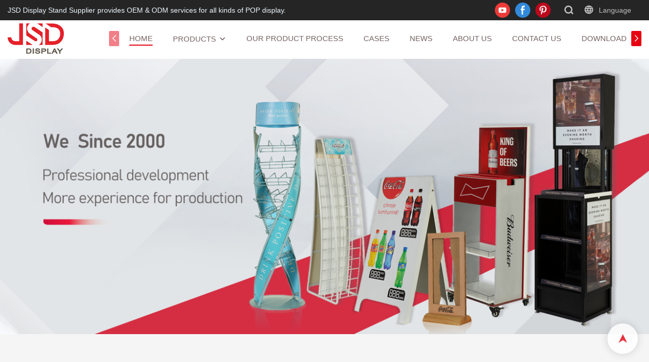

--- FILE ---
content_type: text/html; charset=UTF-8
request_url: https://www.gd-jsd.com/es/video/products-detail-1010152
body_size: 45654
content:
<!DOCTYPE html>
<html lang="en">
<head>
    <meta charset="UTF-8">
    <title>Custom Advertising Display Solutions | JSD Display Manufacturing Co., Ltd.</title>
    <meta name="viewport" content="width=device-width,initial-scale=1.0,minimum-scale=1.0,maximum-scale=1.0,user-scalable=no">
    <meta http-equiv="X-UA-Compatible" content="ie=edge">
    <meta name="keywords" content="Retail Display Stands,Promotional Display Props,Light Box Displays,Acrylic Display Products,Custom Retail Displays,A frame chalk board,FSC chalk board,menu holder,metal floor stand,advertising floor stand,LED light sign,silicon neon light sign,wooden rack,MDF chalk board">
    <meta name="description" content="JSD Display Manufacturing Co., Ltd. is a leading advertising display manufacturer in China, specializing in custom retail displays, promotional props, light boxes, and acrylic display products. Trusted by global brands since 2000.">
    <meta property="og:title" content="Custom Advertising Display Solutions | JSD Display Manufacturing Co., Ltd." />
    <meta property="og:description" content="JSD Display Manufacturing Co., Ltd. is a leading advertising display manufacturer in China, specializing in custom retail displays, promotional props, light boxes, and acrylic display products. Trusted by global brands since 2000." />
    <meta property="og:url" content="https://www.gd-jsd.com" />
            <meta property="og:image" content="https://img001.video2b.com/1449/file1650247030249.png" />
                    <meta property="og:image:width" content="148">
                            <meta property="og:image:height" content="80">
                
        <meta name="google-site-verification" content="YsdXW9vUHfvdESMQ2-7qT2-wj9V6UeaXzABB-khoDrw" />
<meta name="yandex-verification" content="9cb635f603d0c61d" />
                <meta name="csrf-ip" content="139.177.246.188">
        <meta name="csrf-token" content="NcO6CYK3cYJB0UQqQxBpjQbdqS5mE4ewvbVz8YqP">
        <meta http-equiv="x-dns-prefetch-control" content="on">
        <link rel="canonical" href="https://www.gd-jsd.com" />
        <link rel="preconnect" href="https://www.gd-jsd.com">
    <link rel="preconnect" href="https://img001.video2b.com">
        <link rel="dns-prefetch" href="https://www.gd-jsd.com">
    <link rel="dns-prefetch" href="https://img001.video2b.com">
    <link rel="dns-prefetch" href="https://www.googleadservices.com">
    <link rel="dns-prefetch" href="https://www.googletagmanager.com">
    <link rel="dns-prefetch" href="https://www.google-analytics.com">
    <link rel="dns-prefetch" href="https://g.alicdn.com">
    <!--<link/>-->
                        <link rel="alternate" hreflang="ar" href="https://www.gd-jsd.com/ar"/>
                    <link rel="alternate" hreflang="de" href="https://www.gd-jsd.com/de"/>
                    <link rel="alternate" hreflang="en" href="https://www.gd-jsd.com"/>
                    <link rel="alternate" hreflang="es" href="https://www.gd-jsd.com/es"/>
                    <link rel="alternate" hreflang="ja" href="https://www.gd-jsd.com/ja"/>
                <link rel="icon" href="https://img001.video2b.com/1449/file1650247035172.png" type="image/x-icon" />
    <link rel="shortcut icon" href="https://img001.video2b.com/1449/file1650247035172.png" type="image/x-icon" />
        <script>
        window.dataLayer = window.dataLayer || [];
        function gtag(){dataLayer.push(arguments);}
        gtag('consent', 'default', {
            'ad_storage': 'granted',
            'ad_user_data': 'granted',
            'ad_personalization': 'granted',
            'analytics_storage': 'granted'
        });
        console.log('granted_ad_storage_cookie init:','granted');
    </script>
    <script type="application/ld+json">[
    {
        "@context": "https:\/\/schema.org",
        "@type": "Organization",
        "url": "https:\/\/www.gd-jsd.com",
        "logo": "https:\/\/img001.video2b.com\/1449\/file1650247030249.png",
        "name": "JSD display manufacturing Co., LTD",
        "alternateName": "JSD Display",
        "contactPoint": {
            "@type": "ContactPoint",
            "telephone": "0086 757-86433622",
            "email": "Sales2@gd-jsd.com"
        },
        "sameAs": [
            "https:\/\/www.youtube.com\/channel\/UChFCYqU7zDfDASC44NYrrVg",
            "https:\/\/www.facebook.com\/profile.php?id=61557500771473",
            "https:\/\/www.pinterest.com\/jsddisplay2\/_created\/"
        ]
    }
]</script>
    <!-- css -->
    <link rel="stylesheet" href="/css/common_3.css?v=1717671614">
    <style>
        .iconfenxiang_boxs_m ul {
            flex-wrap: wrap;
        }

        .iconfenxiang_boxs_m li {
            margin-bottom: 8px;
        }

        .iconfenxiang_boxs_m .iconfenxiang_wauto {
            margin: 0 -6px
        }

        .iconfenxiang_boxs_m .iconfenxiang_wauto li:first-child {
            padding-left: 6px;
        }
        .cookie-tip {
            position: fixed;
            bottom: 0;
            left: 0;
            right: 0;
            z-index: 1001;
            background: rgba(0,0,0,.8);
            color:#fff;
            transition:.3s;
            display:flex;
            align-items: center;
            justify-content: center;
            padding:24px 9px;
            min-height: 80px;
        }

        .cookie-tip--hidden {
            opacity: 0;
            transform: translateY(300px)
        }

        .cookie-tip__container {flex-grow: 1;display: flex;align-items: center;width: 100%;margin: 0;}

        .cookie-tip__text {flex-grow: 1;margin-right: 24px;}

        .cookie-tip__btn {
            margin: -4px 5px;
        }
        .cookie-tip__flex {
            display: flex;
            justify-content: space-between;
        }

        @media (max-width:768px) {
            .cookie-tip__container {
                flex-direction:column;
            }

            .cookie-tip__text{
                align-self:stretch;
                margin:0 0 20px
            }
        }

        .bottom-inquiry-box {
            position: fixed;
            top: 0;
            left: 0;
            width: 100%;
            height: 100%;
            z-index: 99998;
            transition: .3s;
        }

        .bottom-inquiry-box--hidden {
            visibility: hidden;
            opacity: 0;
        }

        .bottom-inquiry-box__bg {
            position: absolute;
            top: 0;
            left: 0;
            width: 100%;
            height: 100%;
            background: rgba(0,0,0,.4);
        }

        .bottom-inquiry-box__form {
            position: absolute;
            background: #fff;
            border-radius: 16px 16px 0 0;
            box-shadow: 0 0 8px rgba(0,0,0,.1);
            top:48px;
            left: 0;
            width: 100%;
            bottom: 0;
            color: rgba(0,0,0,.8);
            display: flex;
            flex-direction: column;
            transition: .2s;
        }

        .bottom-inquiry-box--hidden .bottom-inquiry-box__form {
            transform: translateY(100%);
        }

        .bottom-inquiry-box__close {
            position: absolute;
            top: 10px;
            right: 10px;
            padding: 10px;
            background: transparent;
            outline: 0;
            border: 0;
            border-radius: 0;
            color: rgba(0,0,0,.8);
            transition: .3s;
            cursor: pointer;
        }

        .bottom-inquiry-box__title {
            font-weight: 700;
            font-size: 16px;
            margin: 16px 20px 8px;
        }

        .bottom-inquiry-box__scroll {
            overflow: auto;
            padding: 0 20px;
        }

        .bottom-inquiry-box__label {
            display: block;
            margin: 12px 0 20px;
            position: relative;
        }

        .bottom-inquiry-box__label--error {
            color: #ff4000;
        }

        .bottom-inquiry-box__input {
            width: 100%;
            display: block;
            padding: 9px 0;
            font-size: 14px;
            line-height: 1.5;
            border: 0;
            border-bottom: 1px solid rgba(0,0,0,.1);
            border-radius: 0;
            outline: 0;
            color: inherit;
            transition: .3s;
            resize: none;
        }

        .bottom-inquiry-box__input:hover,.bottom-inquiry-box__input:focus {
            border-color: var(--c-color);
        }

        .bottom-inquiry-box__label--error .bottom-inquiry-box__input {
            border-color: currentColor;
        }

        .bottom-inquiry-box__input::-webkit-input-placeholder {
            color: transparent;
            transition: .2s;
        }

        .bottom-inquiry-box__input:focus::-webkit-input-placeholder, .js-select-open .bottom-inquiry-box__input::-webkit-input-placeholder {
            color: rgba(0,0,0,.4);
        }

        .bottom-inquiry-box__tip {
            position: absolute;
            top: 9px;
            left: 0;
            opacity: .55;
            transition: .2s;
            transform-origin: left;
        }

        :required+.bottom-inquiry-box__tip:before {
            content: '*';
            color: #ff4000;
        }

        .bottom-inquiry-box__input:focus+.bottom-inquiry-box__tip,.bottom-inquiry-box__input--active+.bottom-inquiry-box__tip, .js-select-open .bottom-inquiry-box__tip {
            transform: translateY(-1.5em) scale(.85);
        }

        .bottom-inquiry-box__error {
            position: absolute;
            top: -1.5em;
            margin-top: 9px;
            right: 0;
            opacity: 0;
            visibility: hidden;
            transition: .2s;
        }

        .bottom-inquiry-box__label--error .bottom-inquiry-box__error {
            visibility: visible;
            opacity: 1;
        }

        .bottom-inquiry-box__attachment {
            color: rgba(0,0,0,.4);
            margin: 20px 0;
        }

        .bottom-inquiry-box__attachment-box {
            display: flex;
        }

        .bottom-inquiry-box__file {
            width: 100px;
            height: 100px;
            border: 1px dashed;
            position: relative;
            overflow: hidden;
            margin-top: 4px;
            cursor: pointer;
            display: flex;
            align-items: center;
            justify-content: center;
            margin-right: 20px;
            cursor: pointer;
        }

        .bottom-inquiry-box__file:before {
            content: '+';
            font-size: 40px;
        }

        .bottom-inquiry-box__file:hover {
            color: rgba(0,0,0,.8);
        }

        .bottom-inquiry-box__file input {
            opacity: 0;
            position: absolute;
        }

        .bottom-inquiry-box__attachment-box .attachment_ul {
            flex-grow: 1;
        }

        .bottom-inquiry-box__attachment-box .attachment_ul .file_txt{padding-right:140px;position:relative;overflow:hidden;text-overflow:ellipsis;white-space:nowrap;line-height:20px;max-width:100%;height:20px;display: block;}
        .bottom-inquiry-box__attachment-box .attachment_ul .operations{position:absolute;top:0;right:0;width:140px;padding-left:20px;}


        .bottom-inquiry-box__subscribe {
            margin-bottom: 16px;
        }

        .bottom-inquiry-box__check {
            vertical-align: middle;
            margin-right: 4px;
            margin-bottom: 2px;
        }

        .bottom-inquiry-box__btn {
            display: block;
            height: 36px;
            line-height: 36px;
            color: #fff;
            border: 0;
            padding: 0;
            border-radius: 6px;
            outline: 0;
            transition: .3s;
            cursor: pointer;
            margin: 8px 20px 16px;
            flex-shrink: 0;
        }

        .bottom-inquiry-box__btn:hover,.bottom-inquiry-box__btn:focus,.bottom-inquiry-box__close:hover,.bottom-inquiry-box__close:focus {
            opacity: .8;
        }

        .bottom-inquiry-box__btn:active,.bottom-inquiry-box__close:active {
            opacity: 1;
        }

        .external-chat-box {
            position: fixed;
            top: 50%;
            left:0;
            transform: translateY(-50%);
            width: 48px;
            padding: 4px 8px;
            background: rgba(0,0,0,.35);
            border-radius: 0 4px 4px 0;
            transition: .2s;
            z-index: 9999;
        }

        .external-chat-box--collapse {
            transform: translateY(-50%) translateX(-100%);
        }

        .external-chat-box__toggle {
            position: absolute;
            top: 50%;
            left: 100%;
            border-radius: 0 4px 4px 0;
            color: #fff;
            background: inherit;
            margin-top: -20px;
            padding: 0 4px;
            line-height: 40px;
            font-size: 14px;
            cursor: pointer;
            /*transition: .3s;*/
            border: 0;
            outline: 0;
        }

        .external-chat-box__toggle:hover,.external-chat-box__toggle:focus {
            /* background-color: rgba(0,0,0,.45); */
        }

        .external-chat-box__item {
            display: block;
            text-decoration: none;
            width: 32px;
            height: 32px;
            margin: 12px 0;
            background: center no-repeat;
            border-radius: 99px;
            transition: .3s;
        }

        .external-chat-box__item--qq {
            background-color: #1890ff;
            background-image: url(/images/chat-icons/qq.svg);
            background-size: 14px;
        }

        .external-chat-box__item--qq:hover,.external-chat-box__item--qq:focus {
            background-color: #40a9ff;
        }

        .external-chat-box__item--wechat {
            background-color: #46bb36;
            background-image: url(/images/chat-icons/wechat.svg);
            background-size: 17px;
        }

        .external-chat-box__item--wechat:hover,.external-chat-box__item--wechat:focus {
            background-color: #70ca63;
        }

        .external-chat-box__item--skype {
            background-color: #00aff0;
            background-image: url(/images/chat-icons/skype.svg);
            background-size: 16px;
        }

        .external-chat-box__item--skype:hover,.external-chat-box__item--skype:focus {
            background-color: #30c8f3;
        }

        .external-chat-box__item--whatsapp {
            background-color: #1dd367;
            background-image: url(/images/chat-icons/whatsapp.svg);
            background-size: 18px;
        }

        .external-chat-box__item--whatsapp:hover,.external-chat-box__item--whatsapp:focus {
            background-color: #44e388;
        }

        .external-chat-popup {
            position: fixed;
            top: 0;
            left: 0;
            width: 100%;
            height: 100%;
            z-index: 9999;
            transition: .3s;
        }

        .external-chat-popup--hidden {
            visibility: hidden;
            opacity: 0;
        }

        .external-chat-popup__bg {
            position: absolute;
            top: 0;
            left: 0;
            width: 100%;
            height: 100%;
            background: rgba(0,0,0,.4);
        }

        .external-chat-popup__dialog {
            width: 300px;
            max-width: 100%;
            margin: 15vh auto;
            padding: 30px;
            background: #fff;
            text-align: center;
            position: relative;
            border-radius: 2px;
            box-shadow: 0 4px 14px rgba(0,0,0,.06), 0 0 6px rgba(0,0,0,.1);
            transition: .2s;
        }

        .external-chat-popup--hidden .external-chat-popup__dialog {
            transform: translateY(-100%);
        }

        .external-chat-popup__text {
            font-size: 18px;
            margin-bottom: 20px;
        }
    </style>
    
        <style link-color-css>:root {--c-color:#ff5100;--c-line-height:1.4;--c-font-size:14px;}a:hover,.font-color-a a,.font-color-a a:hover,.font-color,.font-color-hover:hover,.font-color-before:before,.font-color-hover-before:hover:before,.font-color-after:after,.font-color-hover-after:hover:after{color:var(--c-color)!important}.border_color,.border-color,.btn-primary:focus,.btn-primary,.btn-primary:hover,.border-color-a a,.border-color-a a:hover,.border-color-hover:hover,.border-color-before:before,.border-color-hover-before:hover:before,.border-color-after:after,.border-color-hover-after:hover:after{border-color:var(--c-color)!important;}.bg-color,.btn-primary,.btn-primary:hover,.bg-color-a a,.bg-color-a a:hover,.bg-color-hover:hover,.bg-color-before:before,.bg-color-hover-before:hover:before,.bg-color-after:after,.bg-color-hover-after:hover:after{background-color:var(--c-color)!important}.bg-color-h a{color:var(--c-color)!important}.bg-color-h a:hover{background-color:var(--c-color)!important;color:#fff !important;}.swiper-pagination-bullet:hover,.swiper-pagination-bullet-active{background-color:var(--c-color)!important}.btn-bg:hover,.tem-btn-1,.tem-btn-2,.tem-btn-3,.tem-btn-4,.tem-btn-5,.tem-btn-6,.tem-btn-7,.tem-btn-8,.tem-btn-9{color:var(--c-color)!important}.btn-bg,.tem-btn-1,.tem-btn-2,.tem-btn-3,.tem-btn-4,.tem-btn-5,.tem-btn-6,.tem-btn-7,.tem-btn-8,.tem-btn-9,.tem01-page .pagination>.active>a,.tem01-page .pagination>.active>span,.tem01-page .pagination>.active>a:hover,.tem01-page .pagination>.active>span:hover,.tem01-page .pagination>.active>a:focus,.tem01-page .pagination>.active>span:focus{border-color:var(--c-color)}.btn-bg,.btn-bg:hover,.tem-btn-3:before,.tem-btn-4:before,.tem-btn-5:before,.tem-btn-6:before,.tem-btn-7:before,.tem-btn-7:after,.tem-btn-8:before,.tem-btn-8:after,.tem-btn-9:before,.tem-btn-9:after,.tem01-page .pagination>.active>a,.tem01-page .pagination>.active>span,.tem01-page .pagination>.active>a:hover,.tem01-page .pagination>.active>span:hover,.tem01-page .pagination>.active>a:focus,.tem01-page .pagination>.active>span:focus{background-color:var(--c-color)}.tem-btn-1,.tem-btn-2{background:-webkit-linear-gradient(left,var(--c-color),var(--c-color)) no-repeat;background:linear-gradient(to right,var(--c-color),var(--c-color)) no-repeat}.tem-btn-1:hover,.tem-btn-2:hover,.tem-btn-3:hover,.tem-btn-4:hover,.tem-btn-5:hover,.tem-btn-6:hover,.tem-btn-7:hover,.tem-btn-8:hover,.tem-btn-9:hover,.tem01-page .pagination>.active>a,.tem01-page .pagination>.active>span,.tem01-page .pagination>.active>a:hover,.tem01-page .pagination>.active>span:hover,.tem01-page .pagination>.active>a:focus,.tem01-page .pagination>.active>span:focus{color:#FFF}.btn-bg:hover{border-color:#FFF}.swiper-container .swiper-pagination-bullet{background:#bbb;opacity:.5;}.swiper-pagination-bullet-active{opacity:1!important;}[playback_mode="current"]+.video_js_play_btn{z-index: 24!important}[playback_mode="global"]+.video_js_play_btn{z-index: 24!important}[playback_mode="popup"]+.video_js_play_btn{z-index: 24!important}[playback_mode="current"]~.prism-player{z-index: 24!important}[playback_mode="global"]~.prism-player{z-index: 24!important}[playback_mode="popup"]~.prism-player{z-index: 24!important}</style><style>:root{--c-color:#E60012}.container{max-width:1440px}.top_title,.title{font-family:Arial,Arial,myanmar_font}body,html,.body_color_bgs{font-family:Arial,Arial,myanmar_font}:root {                --btn-style-deep:solid;--btn-color-deep:var(--c-color);--btn-bg-color-deep:transparent;--btn-border-color-deep:var(--c-color);--btn-radius-deep:0px;--btn-width-deep:1px;                --btn-style-shallow:solid;--btn-color-shallow:#fff;--btn-bg-color-shallow:transparent;--btn-border-color-shallow:#fff;--btn-radius-shallow:0px;--btn-width-shallow:1px;                }.btn[btn-types="shallow"]{color:rgba(73, 66, 48, 1);font-size:14px;padding-top:13px;border-color:rgba(255, 255, 255, 1);border-style:solid;border-width:1px;padding-left:50px;padding-right:50px;padding-bottom:13px;text-transform:capitalize;background-color:rgba(255, 255, 255, 1);border-top-left-radius:0px;border-top-right-radius:0px;border-bottom-left-radius:0px;border-bottom-right-radius:0px;}.btn[btn-types="deep"]{color:rgba(255, 255, 255, 1);font-size:14px;padding-top:13px;border-color:#E60012;border-style:solid;border-width:1px;padding-left:50px;padding-right:50px;padding-bottom:13px;text-transform:capitalize;background-color:#E60012;border-top-left-radius:0px;border-top-right-radius:0px;border-bottom-left-radius:0px;border-bottom-right-radius:0px;}:root {                --inp-style-deep:solid;--inp-color-deep:var(--c-color);--inp-bg-color-deep:transparent;--inp-border-color-deep:var(--c-color);--inp-radius-deep:0;--inp-width-deep:1px;                --inp-style-shallow:solid;--inp-color-shallow:#fff;--inp-bg-color-shallow:transparent;--inp-border-color-shallow:#fff;--inp-radius-shallow:0;--inp-width-shallow:1px;                }.form_inp[inp-types="shallow"]{color:rgba(89, 89, 89, 1);font-size:14px;border-color:#FFFFFF;border-style:solid;border-width:1px;background-color:#FFFFFF;border-top-left-radius:0px;border-top-right-radius:0px;border-bottom-left-radius:0px;border-bottom-right-radius:0px;}.form_inp[inp-types="deep"]{color:rgba(89, 89, 89, 1);font-size:14px;border-color:rgba(141, 141, 141, 1);border-style:solid;border-width:1px;background-color:rgba(0,0,0,0);border-top-left-radius:0px;border-top-right-radius:0px;border-bottom-left-radius:0px;border-bottom-right-radius:0px;}.share_fun_box{display:none;}.share_fun_box2 ul li[data-network="share"]{display:none;}[direction]{align-items:center;}.there_video_icons{background-image:url(/images/video_play_1.png);}.there_video_icons{opacity:1;}</style><style mos-id="v620213a2c7318">.tem01_copyright{text-align:center;padding-top:10px;padding-bottom:10px;border-top:1px solid rgba(144,144,144,.2);}#v620213a2c7318{background-color:rgba(26, 26, 26, 1);color:rgba(153, 153, 153, 1);text-align:center;}#v620213a2c7318 .container{}</style>    <style mos-id="v6204b90d5e9f4">    .flex {display: flex; align-items: center; justify-content: start;}    .tem_footer_section_02 {padding: 20px 0; background: #000; color: #fff;}    .tem_footer_02 {position: relative;}    .tem_footer_02 .iconfenxiang_boxs_m{padding-bottom: 20px;}    .tem_footer_02 .iconfenxiang_boxs_m .go_fast {color: inherit;}    .tem_footer_02 .footer_li {flex: 1; padding-right: 90px; position: relative;}    .tem_footer_02 .footer_li:last-child {padding-right: 0;}    .tem_footer_02 .li_head {font-size: 16px; font-weight: bold; margin-bottom: 10px;}    .tem_footer_02 .con_ul {font-size: 14px; line-height: 26px;}    .tem_footer_02 .con_ul a {display: initial;}    .tem_footer_02 .iconfenxiang_boxs {display: none; padding-right: 10px;}    .tem_footer_02 .btn_con_box {margin-top: 10px; color: #fff;}    .tem_footer_02 .btn {padding: 5px 40px;}    .tem_footer_02 .lan_a {padding-top: 10px;}    .tem_footer_02 .lan_a a {display: initial; cursor: pointer;}    .tem_footer_02 .sitemap {        font-size: 14px;        letter-spacing: 0;        font-weight: 400;    }    .tem_footer_02 .sitemap-line {        display: inline-block;        width: 1px;        height: 16px;        background-color: rgba(216,216,216,.5);        margin: 0 8px;    }    @media (min-width: 768px){      /* .tem_footer_02 .iconfenxiang_boxs_m {display: none !important;} */      .tem_footer_02 .footer_ul {display: flex; align-items: start; flex-wrap: wrap;}      .tem_footer_02 .sitemap-box {display: none;}    }    @media (max-width: 770px){      .tem_footer_02 .iconfenxiang_boxs_m {justify-content: center;}      .tem_footer_02 .footer_ul {display: none !important;}    }    #v6204b90d5e9f4{background-color:rgba(26, 26, 26, 1);color:rgba(141, 141, 141, 1);padding-top:4vw;padding-bottom:4vw;}#v6204b90d5e9f4 .container{}#v6204b90d5e9f4 .btn_box{text-align:left}  </style>              <style mos-id="v620213a2c72ed">    .public_inquiry_tem_1{position:relative;color:#fff;}    .public_inquiry_tem_1 .top_text{position:relative;}    .public_inquiry_tem_1 .top_title{margin-bottom:16px;}    .public_inquiry_tem_1 .top_details{margin-bottom:40px;}    .public_inquiry_tem_1 .con{position:relative;overflow:hidden;}    @media (max-width:768px){    .public_inquiry_tem_1 .top_title{margin-bottom:10px;}    .public_inquiry_tem_1 .top_details{margin-bottom:20px;}    }    .public_inquiry_tem_1 input.enquiry_inp_placeholder::-webkit-input-placeholder,    .public_inquiry_tem_1 textarea.enquiry_inp_placeholder::-webkit-input-placeholder {color:transparent;font-size:12px;}    .public_inquiry_tem_1 input.enquiry_inp_placeholder:-moz-placeholder,    .public_inquiry_tem_1 textarea.enquiry_inp_placeholder:-moz-placeholder {color:transparent;font-size:12px;}    .public_inquiry_tem_1 input.enquiry_inp_placeholder::-moz-placeholder,    .public_inquiry_tem_1 textarea.enquiry_inp_placeholder::-moz-placeholder {color:transparent;font-size:12px;}    .public_inquiry_tem_1 input.enquiry_inp_placeholder:-ms-input-placeholder,    .public_inquiry_tem_1 textarea.enquiry_inp_placeholder:-ms-input-placeholder {color:transparent;font-size:12px;}    .public_inquiry_tem_1 input.enquiry_inp_placeholder:focus::-webkit-input-placeholder,    .public_inquiry_tem_1 textarea.enquiry_inp_placeholder:focus::-webkit-input-placeholder,    .public_inquiry_tem_1 textarea.enquiry_inp_placeholder:focus::-webkit-input-placeholder,    .public_inquiry_tem_1 .js-select-open input.enquiry_inp_placeholder::-webkit-input-placeholder,    .public_inquiry_tem_1 .js-select-open textarea.enquiry_inp_placeholder::-webkit-input-placeholder {color:inherit;opacity:.6;}    .public_inquiry_tem_1 input.enquiry_inp_placeholder:focus:-moz-placeholder,    .public_inquiry_tem_1 textarea.enquiry_inp_placeholder:focus:-moz-placeholder,    .public_inquiry_tem_1 .js-select-open input.enquiry_inp_placeholder:-moz-placeholderr,    .public_inquiry_tem_1 .js-select-open textarea.enquiry_inp_placeholder:-moz-placeholder {color:inherit;opacity:.6;}    .public_inquiry_tem_1 input.enquiry_inp_placeholder:focus::-moz-placeholder,    .public_inquiry_tem_1 textarea.enquiry_inp_placeholder:focus::-moz-placeholder,    .public_inquiry_tem_1 .js-select-open input.enquiry_inp_placeholder::-moz-placeholderr,    .public_inquiry_tem_1 .js-select-open textarea.enquiry_inp_placeholder::-moz-placeholder {color:inherit;opacity:.6;}    .public_inquiry_tem_1 .js-select-open .enquiry_inp_placeholder:-ms-input-placeholder {color:inherit;opacity:.6;}    .public_inquiry_tem_1 .enquiry_box{position:relative;}    .public_inquiry_tem_1 .enquiry_box .row_small{margin-left:-10px;margin-right:-10px;overflow:hidden;}    .public_inquiry_tem_1 .enquiry_box .row_small li{padding-left:10px;padding-right:10px;width:50%;float: left;margin-bottom:15px;}    .public_inquiry_tem_1 .enquiry_box .row_small .li-fill{width: 100%;}    .public_inquiry_tem_1 .enquiry_box .enquiry_label{padding:24px 8px 8px;display:block;position:relative;user-select:none}    .public_inquiry_tem_1 .enquiry_box .enquiry_inp{background:0 0;border:none;outline:0;color:inherit;height:20px;display:block;width:100%;font-size:inherit;box-shadow:none}    .public_inquiry_tem_1 .enquiry_box textarea.enquiry_inp{height:auto;resize:none}    .public_inquiry_tem_1 .enquiry_box .required_span{position:absolute;height:20px;line-height:20px;left:8px;top:15px;display:block;pointer-events:none;transition:.1s;opacity:.8;font-size:14px;}    .public_inquiry_tem_1 .enquiry_box .enquiry_inp:focus+.required_span,.public_inquiry_tem_1 .enquiry_box .enquiry_label.js-select-open .required_span{top:4px;font-size:12px;}    .public_inquiry_tem_1 .enquiry_box .enquiry_inp[required]+.required_span::before{content:"*";color:red}    .public_inquiry_tem_1 .enquiry_box .enquiry_label.active .required_span{top:4px;opacity:.6;font-size:12px;}    .public_inquiry_tem_1 .enquiry_box .enquiry_btn_box{text-align:center;padding:20px 0;}    .public_inquiry_tem_1 .enquiry_box .enquiry_btn_box .read_more_a{background:0 0}    .public_inquiry_tem_1 .enquiry_box .required_tips{margin:0;position:absolute;right:20px;top:0;font-size:12px;display:none;pointer-events:none;padding:0 8px;}    .public_inquiry_tem_1 .enquiry_box .enquiry_label.errors .required_tips{display:block}    .public_inquiry_tem_1 .enquiry_box .enquiry_label.errors{border-color:#d90000;color:#d90000;}    @media (max-width:1024px){    .public_inquiry_tem_1 .enquiry_box .enquiry_btn_box{padding:20px 0}    .public_inquiry_tem_1 .enquiry_box .enquiry_btn_box .read_more_a{width:100%}    }    @media (max-width:768px){    .public_inquiry_tem_1 .enquiry_box .row_small li{width:100%;}    }    #v620213a2c72ed{background-attachment:fixed;background-repeat:repeat;background-size:auto;background-color:rgba(245, 245, 245, 1);color:rgba(26, 26, 26, 1);text-align:center;padding-top:4vw;padding-bottom:4vw;}#v620213a2c72ed .container{padding-left:4vw;padding-right:4vw;}#v620213a2c72ed .btn_box{text-align:center}    </style>                <style mos-id="v620324b642f7a">    .public_lists_tem_1{position:relative;}    .public_lists_tem_1 .top_text{position:relative;}    .public_lists_tem_1 .top_title{margin-bottom:16px;}    .public_lists_tem_1 .top_details{margin-bottom:40px;}    .public_lists_tem_1 .con{position:relative;overflow:hidden;padding-bottom: 17px}    .public_lists_tem_1 .con li .text{padding:10px 0px;width:100%;display: block;}    .public_lists_tem_1 .con li .text .title{display:block;overflow: hidden;text-overflow: ellipsis;-webkit-line-clamp: 2;display: -webkit-box;-webkit-box-orient: vertical;}    .public_lists_tem_1 .con li .text .describe{overflow: hidden;text-overflow: ellipsis;-webkit-line-clamp: 2;display: -webkit-box;-webkit-box-orient: vertical;margin-top: 10px;}    .public_lists_tem_1 .href_id_a{position: absolute;left:0;top:0;width:100%;height:100%;z-index:22;}    .public_lists_tem_1 .left_icon,    .public_lists_tem_1 .right_icon{position: absolute;top:50%;width:30px;height:66px;margin-top:-33px;z-index:9;color:#fff;line-height:66px;text-align:center;font-size:22px;cursor:pointer;display:none;}    .public_lists_tem_1 .left_icon{left:0;}    .public_lists_tem_1 .right_icon{right:0;}    .public_lists_tem_1 .left_icon.swiper-button-disabled,    .public_lists_tem_1 .right_icon.swiper-button-disabled{opacity:.4;cursor:no-drop;}    .public_lists_tem_1 .swiper-pagination{display:none;}    .public_lists_tem_1 .swiper-pagination-bullet{width:14px;height:14px;opacity:.3;}    .public_lists_tem_1 .swiper-pagination-bullet-active{background:#fff!important;border:1px solid;border-color: var(--c-color)!important;}    .public_lists_tem_1 .img_par{width:100%;margin-bottom: 10px;}    .public_lists_tem_1 img{border:0}    .public_lists_tem_1 .img_par[img_text_align="1"] img{margin:auto 0 0 0;}    .public_lists_tem_1 .img_par[img_text_align="2"] img{margin:auto;}    .public_lists_tem_1 .img_par[img_text_align="3"] img{margin:0 0 0 auto;}    .public_lists_tem_1 .img_par[img_type="1"] img{width:auto;display:block;}    .public_lists_tem_1 .img_par[img_type="2"]{padding-bottom:56.25%;position:relative;}    .public_lists_tem_1 .img_par[img_type="3"]{padding-bottom:100%;position:relative;}    .public_lists_tem_1 .img_par[img_type="2"] img,    .public_lists_tem_1 .img_par[img_type="3"] img{position:absolute;left:0;top:0;width:100%;height:100%;object-fit:contain;}    .public_lists_tem_1 .con.swiper-container-horizontal .swiper-pagination{bottom:0;}    .prism-player .x5-top-left{object-position: initial !important;}    .public_lists_tem_1 a:hover .title,.public_lists_tem_1 a:hover .describe {color: inherit!important;}    @media (min-width:768px){    .public_lists_tem_1 [direction]{display:flex;flex-direction:column;}    .public_lists_tem_1 [direction="3"]{flex-direction:column-reverse;}    .public_lists_tem_1 [direction="4"]{flex-direction:column;}    }    @media (max-width:768px){    .public_lists_tem_1 .top_title{margin-bottom:10px;}    .public_lists_tem_1 .top_details{margin-bottom:20px;}    .public_lists_tem_1 .con li{margin-bottom:20px;}    .public_lists_tem_1 .con li:last-child{margin-bottom:0;}    .public_lists_tem_1 .con li .text{padding:15px 10px 10px;}    .public_lists_tem_1 .con.swiper-container-horizontal{padding-bottom:10px;}    .public_lists_tem_1 .con.swiper-container-horizontal .swiper-pagination{display:block;bottom:0;}    }    #v620324b642f7a{text-align:center;padding-top:4vw;padding-bottom:2vw;}#v620324b642f7a .container{padding-left:4vw;padding-right:4vw;}#v620324b642f7a li .describe{color:rgba(141, 141, 141, 1)}    </style>                <style mos-id="v625e1bffe6293">    .public_lists_tem_1{position:relative;}    .public_lists_tem_1 .top_text{position:relative;}    .public_lists_tem_1 .top_title{margin-bottom:16px;}    .public_lists_tem_1 .top_details{margin-bottom:40px;}    .public_lists_tem_1 .con{position:relative;overflow:hidden;padding-bottom: 17px}    .public_lists_tem_1 .con li .text{padding:10px 0px;width:100%;display: block;}    .public_lists_tem_1 .con li .text .title{display:block;overflow: hidden;text-overflow: ellipsis;-webkit-line-clamp: 2;display: -webkit-box;-webkit-box-orient: vertical;}    .public_lists_tem_1 .con li .text .describe{overflow: hidden;text-overflow: ellipsis;-webkit-line-clamp: 2;display: -webkit-box;-webkit-box-orient: vertical;margin-top: 10px;}    .public_lists_tem_1 .href_id_a{position: absolute;left:0;top:0;width:100%;height:100%;z-index:22;}    .public_lists_tem_1 .left_icon,    .public_lists_tem_1 .right_icon{position: absolute;top:50%;width:30px;height:66px;margin-top:-33px;z-index:9;color:#fff;line-height:66px;text-align:center;font-size:22px;cursor:pointer;display:none;}    .public_lists_tem_1 .left_icon{left:0;}    .public_lists_tem_1 .right_icon{right:0;}    .public_lists_tem_1 .left_icon.swiper-button-disabled,    .public_lists_tem_1 .right_icon.swiper-button-disabled{opacity:.4;cursor:no-drop;}    .public_lists_tem_1 .swiper-pagination{display:none;}    .public_lists_tem_1 .swiper-pagination-bullet{width:14px;height:14px;opacity:.3;}    .public_lists_tem_1 .swiper-pagination-bullet-active{background:#fff!important;border:1px solid;border-color: var(--c-color)!important;}    .public_lists_tem_1 .img_par{width:100%;margin-bottom: 10px;}    .public_lists_tem_1 img{border:0}    .public_lists_tem_1 .img_par[img_text_align="1"] img{margin:auto 0 0 0;}    .public_lists_tem_1 .img_par[img_text_align="2"] img{margin:auto;}    .public_lists_tem_1 .img_par[img_text_align="3"] img{margin:0 0 0 auto;}    .public_lists_tem_1 .img_par[img_type="1"] img{width:auto;display:block;}    .public_lists_tem_1 .img_par[img_type="2"]{padding-bottom:56.25%;position:relative;}    .public_lists_tem_1 .img_par[img_type="3"]{padding-bottom:100%;position:relative;}    .public_lists_tem_1 .img_par[img_type="2"] img,    .public_lists_tem_1 .img_par[img_type="3"] img{position:absolute;left:0;top:0;width:100%;height:100%;object-fit:contain;}    .public_lists_tem_1 .con.swiper-container-horizontal .swiper-pagination{bottom:0;}    .prism-player .x5-top-left{object-position: initial !important;}    .public_lists_tem_1 a:hover .title,.public_lists_tem_1 a:hover .describe {color: inherit!important;}    @media (min-width:768px){    .public_lists_tem_1 [direction]{display:flex;flex-direction:column;}    .public_lists_tem_1 [direction="3"]{flex-direction:column-reverse;}    .public_lists_tem_1 [direction="4"]{flex-direction:column;}    }    @media (max-width:768px){    .public_lists_tem_1 .top_title{margin-bottom:10px;}    .public_lists_tem_1 .top_details{margin-bottom:20px;}    .public_lists_tem_1 .con li{margin-bottom:20px;}    .public_lists_tem_1 .con li:last-child{margin-bottom:0;}    .public_lists_tem_1 .con li .text{padding:15px 10px 10px;}    .public_lists_tem_1 .con.swiper-container-horizontal{padding-bottom:10px;}    .public_lists_tem_1 .con.swiper-container-horizontal .swiper-pagination{display:block;bottom:0;}    }    #v625e1bffe6293{background-repeat:repeat;background-size:auto;background-color:rgba(0,0,0,0);text-align:center;margin-left:0vw;margin-right:0vw;padding-top:4vw;padding-bottom:0vw;}#v625e1bffe6293 .container{max-width:100%;padding-left:2vw;padding-right:2vw;}#v625e1bffe6293 li .describe{color:rgba(105, 105, 105, 1)}    </style>                <style mos-id="v6204c70872aed">    .tem_picture_1{position:relative; }    .tem_picture_1 .picture_con{position:relative;}    .tem_picture_1 .picture_ul{display: flex;flex-wrap:wrap;margin-left:-15px;margin-right:-15px;flex-direction:row-reverse;}    .tem_picture_1 .picture_li{width:50%;min-width:50%;max-width:50%;padding-left:15px;padding-right:15px;position:relative;}    .tem_picture_1 .top_title{margin-bottom:20px;}    .tem_picture_1 .top_describe{margin-bottom:20px;}    .tem_picture_1 .top_subtitle{position:relative;}    .tem_picture_1 .btn_box{line-height:1.4;padding-top:20px;}    .tem_picture_1 .picture_ul[direction="1"]{flex-direction:row-reverse;}    .tem_picture_1 .picture_ul[direction="2"]{flex-direction:row;}    .tem_picture_1 .picture_ul[direction="3"]{flex-direction:column-reverse;}    .tem_picture_1 .picture_ul[direction="4"]{flex-direction:column;}    .tem_picture_1 .picture_ul[direction="3"] .picture_li,    .tem_picture_1 .picture_ul[direction="4"] .picture_li{width:100%;min-width:100%;max-width:100%;margin-bottom:20px;}    .tem_picture_1 .sticky_box{position:sticky;top:0;}    .tem_picture_1 .img_par[img_type="1"] img{width:auto;display:block;}    .tem_picture_1 .img_par[img_type="2"]{padding-bottom:56.25%;position:relative;}    .tem_picture_1 .img_par[img_type="3"]{padding-bottom:100%;position:relative;}    .tem_picture_1 .img_par[img_type="2"] img,    .tem_picture_1 .img_par[img_type="3"] img{position:absolute;left:0;top:0;width:100%;height:100%;object-fit:contain;}    @media (max-width:768px){    .tem_picture_1 .picture_ul{display:flex;margin:0;}    .tem_picture_1 .picture_li{width:100%;min-width:100%;max-width:100%;padding-left:0;padding-right:0;margin-bottom:20px;}        .tem_picture_1 .picture_ul[direction-phone="3"]{flex-direction:column-reverse;}        .tem_picture_1 .picture_ul[direction-phone="4"]{flex-direction:column;}    .tem_picture_1 .picture_ul[direction-phone="4"] .picture_li:last-child{margin-bottom:0!important;}    .tem_picture_1 .picture_ul[direction-phone="3"] .picture_li:first-child{margin-bottom:0!important;}    }    #v6204c70872aed{background-position:0% 0%;background-repeat:no-repeat;background-size:auto;background-color:rgba(245, 245, 245, 1);padding-top:4vw;padding-bottom:4vw;}#v6204c70872aed .container{padding-left:2vw;padding-right:2vw;}#v6204c70872aed .btn_box{text-align:left}#v6204c70872aed [direction]{align-items:center}    </style>                <style mos-id="v6204c7486b88c">    .tem_picture_1{position:relative; }    .tem_picture_1 .picture_con{position:relative;}    .tem_picture_1 .picture_ul{display: flex;flex-wrap:wrap;margin-left:-15px;margin-right:-15px;flex-direction:row-reverse;}    .tem_picture_1 .picture_li{width:50%;min-width:50%;max-width:50%;padding-left:15px;padding-right:15px;position:relative;}    .tem_picture_1 .top_title{margin-bottom:20px;}    .tem_picture_1 .top_describe{margin-bottom:20px;}    .tem_picture_1 .top_subtitle{position:relative;}    .tem_picture_1 .btn_box{line-height:1.4;padding-top:20px;}    .tem_picture_1 .picture_ul[direction="1"]{flex-direction:row-reverse;}    .tem_picture_1 .picture_ul[direction="2"]{flex-direction:row;}    .tem_picture_1 .picture_ul[direction="3"]{flex-direction:column-reverse;}    .tem_picture_1 .picture_ul[direction="4"]{flex-direction:column;}    .tem_picture_1 .picture_ul[direction="3"] .picture_li,    .tem_picture_1 .picture_ul[direction="4"] .picture_li{width:100%;min-width:100%;max-width:100%;margin-bottom:20px;}    .tem_picture_1 .sticky_box{position:sticky;top:0;}    .tem_picture_1 .img_par[img_type="1"] img{width:auto;display:block;}    .tem_picture_1 .img_par[img_type="2"]{padding-bottom:56.25%;position:relative;}    .tem_picture_1 .img_par[img_type="3"]{padding-bottom:100%;position:relative;}    .tem_picture_1 .img_par[img_type="2"] img,    .tem_picture_1 .img_par[img_type="3"] img{position:absolute;left:0;top:0;width:100%;height:100%;object-fit:contain;}    @media (max-width:768px){    .tem_picture_1 .picture_ul{display:flex;margin:0;}    .tem_picture_1 .picture_li{width:100%;min-width:100%;max-width:100%;padding-left:0;padding-right:0;margin-bottom:20px;}        .tem_picture_1 .picture_ul[direction-phone="3"]{flex-direction:column-reverse;}        .tem_picture_1 .picture_ul[direction-phone="4"]{flex-direction:column;}    .tem_picture_1 .picture_ul[direction-phone="4"] .picture_li:last-child{margin-bottom:0!important;}    .tem_picture_1 .picture_ul[direction-phone="3"] .picture_li:first-child{margin-bottom:0!important;}    }    #v6204c7486b88c{padding-bottom:4vw;}#v6204c7486b88c .container{padding-left:2vw;padding-right:2vw;}#v6204c7486b88c .btn_box{text-align:left}#v6204c7486b88c [direction]{align-items:center}    </style>                <style mos-id="v6204a89a8de7d">    .public_lists_tem_1{position:relative;}    .public_lists_tem_1 .top_text{position:relative;}    .public_lists_tem_1 .top_title{margin-bottom:16px;}    .public_lists_tem_1 .top_details{margin-bottom:40px;}    .public_lists_tem_1 .con{position:relative;overflow:hidden;padding-bottom: 17px}    .public_lists_tem_1 .con li .text{padding:10px 0px;width:100%;display: block;}    .public_lists_tem_1 .con li .text .title{display:block;overflow: hidden;text-overflow: ellipsis;-webkit-line-clamp: 2;display: -webkit-box;-webkit-box-orient: vertical;}    .public_lists_tem_1 .con li .text .describe{overflow: hidden;text-overflow: ellipsis;-webkit-line-clamp: 2;display: -webkit-box;-webkit-box-orient: vertical;margin-top: 10px;}    .public_lists_tem_1 .href_id_a{position: absolute;left:0;top:0;width:100%;height:100%;z-index:22;}    .public_lists_tem_1 .left_icon,    .public_lists_tem_1 .right_icon{position: absolute;top:50%;width:30px;height:66px;margin-top:-33px;z-index:9;color:#fff;line-height:66px;text-align:center;font-size:22px;cursor:pointer;display:none;}    .public_lists_tem_1 .left_icon{left:0;}    .public_lists_tem_1 .right_icon{right:0;}    .public_lists_tem_1 .left_icon.swiper-button-disabled,    .public_lists_tem_1 .right_icon.swiper-button-disabled{opacity:.4;cursor:no-drop;}    .public_lists_tem_1 .swiper-pagination{display:none;}    .public_lists_tem_1 .swiper-pagination-bullet{width:14px;height:14px;opacity:.3;}    .public_lists_tem_1 .swiper-pagination-bullet-active{background:#fff!important;border:1px solid;border-color: var(--c-color)!important;}    .public_lists_tem_1 .img_par{width:100%;margin-bottom: 10px;}    .public_lists_tem_1 img{border:0}    .public_lists_tem_1 .img_par[img_text_align="1"] img{margin:auto 0 0 0;}    .public_lists_tem_1 .img_par[img_text_align="2"] img{margin:auto;}    .public_lists_tem_1 .img_par[img_text_align="3"] img{margin:0 0 0 auto;}    .public_lists_tem_1 .img_par[img_type="1"] img{width:auto;display:block;}    .public_lists_tem_1 .img_par[img_type="2"]{padding-bottom:56.25%;position:relative;}    .public_lists_tem_1 .img_par[img_type="3"]{padding-bottom:100%;position:relative;}    .public_lists_tem_1 .img_par[img_type="2"] img,    .public_lists_tem_1 .img_par[img_type="3"] img{position:absolute;left:0;top:0;width:100%;height:100%;object-fit:contain;}    .public_lists_tem_1 .con.swiper-container-horizontal .swiper-pagination{bottom:0;}    .prism-player .x5-top-left{object-position: initial !important;}    .public_lists_tem_1 a:hover .title,.public_lists_tem_1 a:hover .describe {color: inherit!important;}    @media (min-width:768px){    .public_lists_tem_1 [direction]{display:flex;flex-direction:column;}    .public_lists_tem_1 [direction="3"]{flex-direction:column-reverse;}    .public_lists_tem_1 [direction="4"]{flex-direction:column;}    }    @media (max-width:768px){    .public_lists_tem_1 .top_title{margin-bottom:10px;}    .public_lists_tem_1 .top_details{margin-bottom:20px;}    .public_lists_tem_1 .con li{margin-bottom:20px;}    .public_lists_tem_1 .con li:last-child{margin-bottom:0;}    .public_lists_tem_1 .con li .text{padding:15px 10px 10px;}    .public_lists_tem_1 .con.swiper-container-horizontal{padding-bottom:10px;}    .public_lists_tem_1 .con.swiper-container-horizontal .swiper-pagination{display:block;bottom:0;}    }    #v6204a89a8de7d{text-align:left;margin-bottom:0vw;padding-top:0vw;padding-bottom:0vw;}#v6204a89a8de7d .container{max-width:100%;padding-left:0vw;padding-right:0vw;}#v6204a89a8de7d li .title{font-size:18px}#v6204a89a8de7d li .describe{font-size:16px}#v6204a89a8de7d li .title{color:rgba(255, 255, 255, 1)}#v6204a89a8de7d li .describe{color:rgba(169, 169, 169, 1)}    </style>                <style mos-id="v62047c0e1d9a3">    .tem_picture_2{position:relative;}    .tem_picture_2 iframe{display:block;width:100%;max-width:100%;}    .tem_picture_2 .picture_con{position:relative;}    .tem_picture_2 .picture_ul{display: flex;flex-wrap:wrap;margin-left:-15px;margin-right:-15px;}    .tem_picture_2 .picture_li{width:50%;min-width:50%;max-width:50%;padding-left:15px;padding-right:15px;position:relative;}    .tem_picture_2 .picture_ul[direction="1"]{flex-direction:row-reverse;}    .tem_picture_2 .picture_ul[direction="2"]{flex-direction:row;}    .tem_picture_2 .picture_ul[direction="3"]{flex-direction:column-reverse;}    .tem_picture_2 .picture_ul[direction="4"]{flex-direction:column;}    .tem_picture_2 .picture_ul[direction="3"] .picture_li,    .tem_picture_2 .picture_ul[direction="4"] .picture_li{width:100%;min-width:100%;max-width:100%;}    .tem_picture_2 .sticky_box{position:sticky;top:0;}    .tem_picture_2 .top_title{margin-bottom:20px;}    .tem_picture_2 .top_describe{margin-bottom:20px;}    .tem_picture_2 .img_list{overflow:hidden;}    .tem_picture_2 .img_ul{display:flex;width:auto;margin-left:-10px;margin-right:-10px;flex-wrap:wrap;}    .tem_picture_2 .img_li{width:50%;min-width:50%;max-width:50%;display:flex;align-items:center;padding:10px;}    .tem_picture_2 .img_li[list_cols="1"]{width:100%;max-width:100%;min-width:100%;}    .tem_picture_2 .img_li[list_cols="2"]{width:50%;max-width:50%;min-width:50%;}    .tem_picture_2 .img_li[list_cols="3"]{width:33.33333%;max-width:33.33333%;min-width:33.33333%;}    .tem_picture_2 .img_li[list_cols="4"]{width:25%;max-width:25%;min-width:25%;}    .tem_picture_2 .img_li[list_cols="5"]{width:20%;max-width:20%;min-width:20%;}    .tem_picture_2 .img_li[list_cols="6"]{width:16.66666666666667%;max-width:16.66666666666667%;min-width:16.66666666666667%;}    .tem_picture_2 .img_li .img_par,    .tem_picture_2 .img_li .icon_img{width:auto;max-width:60px;}    .tem_picture_2 .img_li .title{padding-left:10px;max-width:calc(100% - 60px);overflow: hidden;text-overflow: ellipsis;-webkit-line-clamp: 2;display: -webkit-box;-webkit-box-orient: vertical;}    .tem_picture_2 .loading_imgs_box,    .tem_picture_2 .img_par.no_img_src{padding-bottom:60px;width:60px;}    .tem_picture_2 .btn_box{line-height:1.4;margin-top:30px;}    .tem_picture_2__cover[img_type="1"] img{width:100%;}    .tem_picture_2__cover[img_type="2"]{padding-bottom:56.25%;position:relative;}    .tem_picture_2__cover[img_type="3"]{padding-bottom:100%;position:relative;}    .tem_picture_2__cover[img_type="2"] img,    .tem_picture_2__cover[img_type="3"] img{position:absolute;left:0;top:0;width:100%;height:100%;object-fit:contain;}    @media (max-width:768px){    .tem_picture_2 .img_li .title{font-size:12px !important;}    .tem_picture_2 .picture_ul{display:block;margin:0;}    .tem_picture_2 .picture_li{width:100%;min-width:100%;max-width:100%;padding-left:0;padding-right:0;margin-bottom:20px;}    .tem_picture_2 .picture_li:last-child{margin-bottom:0;}    .tem_picture_2 .top_describe{margin-bottom:15px;}    .tem_picture_2 .img_li[list_cols]{width:50%;max-width:50%;min-width:50%;}    .tem_picture_2 .img_li[list_cols="1"],.tem_picture_2 .img_li[mobile_list_cols="1"]{width:100%;max-width:100%;min-width:100%;}    .tem_picture_2 .img_li[mobile_list_cols="2"]{width:50%;max-width:50%;min-width:50%;}    .tem_picture_2 .img_li[mobile_list_cols="3"]{width:33.33333%;max-width:33.33333%;min-width:33.33333%;}    .tem_picture_2 .img_li[mobile_list_cols="4"]{width:25%;max-width:25%;min-width:25%;}    .tem_picture_2 .img_li[mobile_list_cols="5"]{width:20%;max-width:20%;min-width:20%;}    .tem_picture_2 .img_li[mobile_list_cols="6"]{width:16.66666666666667%;max-width:16.66666666666667%;min-width:16.66666666666667%;}    }    #v62047c0e1d9a3{background-color:rgba(245, 245, 245, 1);padding-top:1vw;padding-bottom:3vw;}#v62047c0e1d9a3 .container{}@media (max-width: 768px){#v62047c0e1d9a3{padding-bottom:10vw!important}#v62047c0e1d9a3 .container{}}    </style>                <style mos-id="v620213a2c72e8">    .public_lists_tem_1{position:relative;}    .public_lists_tem_1 .top_text{position:relative;}    .public_lists_tem_1 .top_title{margin-bottom:16px;}    .public_lists_tem_1 .top_details{margin-bottom:40px;}    .public_lists_tem_1 .con{position:relative;overflow:hidden;padding-bottom: 17px}    .public_lists_tem_1 .con li .text{padding:10px 0px;width:100%;display: block;}    .public_lists_tem_1 .con li .text .title{display:block;overflow: hidden;text-overflow: ellipsis;-webkit-line-clamp: 2;display: -webkit-box;-webkit-box-orient: vertical;}    .public_lists_tem_1 .con li .text .describe{overflow: hidden;text-overflow: ellipsis;-webkit-line-clamp: 2;display: -webkit-box;-webkit-box-orient: vertical;margin-top: 10px;}    .public_lists_tem_1 .href_id_a{position: absolute;left:0;top:0;width:100%;height:100%;z-index:22;}    .public_lists_tem_1 .left_icon,    .public_lists_tem_1 .right_icon{position: absolute;top:50%;width:30px;height:66px;margin-top:-33px;z-index:9;color:#fff;line-height:66px;text-align:center;font-size:22px;cursor:pointer;display:none;}    .public_lists_tem_1 .left_icon{left:0;}    .public_lists_tem_1 .right_icon{right:0;}    .public_lists_tem_1 .left_icon.swiper-button-disabled,    .public_lists_tem_1 .right_icon.swiper-button-disabled{opacity:.4;cursor:no-drop;}    .public_lists_tem_1 .swiper-pagination{display:none;}    .public_lists_tem_1 .swiper-pagination-bullet{width:14px;height:14px;opacity:.3;}    .public_lists_tem_1 .swiper-pagination-bullet-active{background:#fff!important;border:1px solid;border-color: var(--c-color)!important;}    .public_lists_tem_1 .img_par{width:100%;margin-bottom: 10px;}    .public_lists_tem_1 img{border:0}    .public_lists_tem_1 .img_par[img_text_align="1"] img{margin:auto 0 0 0;}    .public_lists_tem_1 .img_par[img_text_align="2"] img{margin:auto;}    .public_lists_tem_1 .img_par[img_text_align="3"] img{margin:0 0 0 auto;}    .public_lists_tem_1 .img_par[img_type="1"] img{width:auto;display:block;}    .public_lists_tem_1 .img_par[img_type="2"]{padding-bottom:56.25%;position:relative;}    .public_lists_tem_1 .img_par[img_type="3"]{padding-bottom:100%;position:relative;}    .public_lists_tem_1 .img_par[img_type="2"] img,    .public_lists_tem_1 .img_par[img_type="3"] img{position:absolute;left:0;top:0;width:100%;height:100%;object-fit:contain;}    .public_lists_tem_1 .con.swiper-container-horizontal .swiper-pagination{bottom:0;}    .prism-player .x5-top-left{object-position: initial !important;}    .public_lists_tem_1 a:hover .title,.public_lists_tem_1 a:hover .describe {color: inherit!important;}    @media (min-width:768px){    .public_lists_tem_1 [direction]{display:flex;flex-direction:column;}    .public_lists_tem_1 [direction="3"]{flex-direction:column-reverse;}    .public_lists_tem_1 [direction="4"]{flex-direction:column;}    }    @media (max-width:768px){    .public_lists_tem_1 .top_title{margin-bottom:10px;}    .public_lists_tem_1 .top_details{margin-bottom:20px;}    .public_lists_tem_1 .con li{margin-bottom:20px;}    .public_lists_tem_1 .con li:last-child{margin-bottom:0;}    .public_lists_tem_1 .con li .text{padding:15px 10px 10px;}    .public_lists_tem_1 .con.swiper-container-horizontal{padding-bottom:10px;}    .public_lists_tem_1 .con.swiper-container-horizontal .swiper-pagination{display:block;bottom:0;}    }    #v620213a2c72e8{text-align:center;padding-top:4vw;padding-bottom:3vw;}#v620213a2c72e8 .container{}#v620213a2c72e8 li .title{font-size:18px}#v620213a2c72e8 li .title{color:rgba(51, 51, 51, 1)}#v620213a2c72e8 li .describe{color:rgba(105, 105, 105, 1)}    </style>                <style mos-id="v667bd15949e4e">    .public_lists_tem_1{position:relative;}    .public_lists_tem_1 .top_text{position:relative;}    .public_lists_tem_1 .top_title{margin-bottom:16px;}    .public_lists_tem_1 .top_details{margin-bottom:40px;}    .public_lists_tem_1 .con{position:relative;overflow:hidden;padding-bottom: 17px}    .public_lists_tem_1 .con li .text{padding:10px 0px;width:100%;display: block;}    .public_lists_tem_1 .con li .text .title{display:block;overflow: hidden;text-overflow: ellipsis;-webkit-line-clamp: 2;display: -webkit-box;-webkit-box-orient: vertical;}    .public_lists_tem_1 .con li .text .describe{overflow: hidden;text-overflow: ellipsis;-webkit-line-clamp: 2;display: -webkit-box;-webkit-box-orient: vertical;margin-top: 10px;}    .public_lists_tem_1 .href_id_a{position: absolute;left:0;top:0;width:100%;height:100%;z-index:22;}    .public_lists_tem_1 .left_icon,    .public_lists_tem_1 .right_icon{position: absolute;top:50%;width:30px;height:66px;margin-top:-33px;z-index:9;color:#fff;line-height:66px;text-align:center;font-size:22px;cursor:pointer;display:none;}    .public_lists_tem_1 .left_icon{left:0;}    .public_lists_tem_1 .right_icon{right:0;}    .public_lists_tem_1 .left_icon.swiper-button-disabled,    .public_lists_tem_1 .right_icon.swiper-button-disabled{opacity:.4;cursor:no-drop;}    .public_lists_tem_1 .swiper-pagination{display:none;}    .public_lists_tem_1 .swiper-pagination-bullet{width:14px;height:14px;opacity:.3;}    .public_lists_tem_1 .swiper-pagination-bullet-active{background:#fff!important;border:1px solid;border-color: var(--c-color)!important;}    .public_lists_tem_1 .img_par{width:100%;margin-bottom: 10px;}    .public_lists_tem_1 img{border:0}    .public_lists_tem_1 .img_par[img_text_align="1"] img{margin:auto 0 0 0;}    .public_lists_tem_1 .img_par[img_text_align="2"] img{margin:auto;}    .public_lists_tem_1 .img_par[img_text_align="3"] img{margin:0 0 0 auto;}    .public_lists_tem_1 .img_par[img_type="1"] img{width:auto;display:block;}    .public_lists_tem_1 .img_par[img_type="2"]{padding-bottom:56.25%;position:relative;}    .public_lists_tem_1 .img_par[img_type="3"]{padding-bottom:100%;position:relative;}    .public_lists_tem_1 .img_par[img_type="2"] img,    .public_lists_tem_1 .img_par[img_type="3"] img{position:absolute;left:0;top:0;width:100%;height:100%;object-fit:contain;}    .public_lists_tem_1 .con.swiper-container-horizontal .swiper-pagination{bottom:0;}    .prism-player .x5-top-left{object-position: initial !important;}    .public_lists_tem_1 a:hover .title,.public_lists_tem_1 a:hover .describe {color: inherit!important;}    @media (min-width:768px){    .public_lists_tem_1 [direction]{display:flex;flex-direction:column;}    .public_lists_tem_1 [direction="3"]{flex-direction:column-reverse;}    .public_lists_tem_1 [direction="4"]{flex-direction:column;}    }    @media (max-width:768px){    .public_lists_tem_1 .top_title{margin-bottom:10px;}    .public_lists_tem_1 .top_details{margin-bottom:20px;}    .public_lists_tem_1 .con li{margin-bottom:20px;}    .public_lists_tem_1 .con li:last-child{margin-bottom:0;}    .public_lists_tem_1 .con li .text{padding:15px 10px 10px;}    .public_lists_tem_1 .con.swiper-container-horizontal{padding-bottom:10px;}    .public_lists_tem_1 .con.swiper-container-horizontal .swiper-pagination{display:block;bottom:0;}    }    #v667bd15949e4e{background-color:rgba(245, 245, 245, 1);text-align:center;padding-top:4vw;padding-bottom:4vw;}#v667bd15949e4e .container{}#v667bd15949e4e{display:none;}@media (max-width: 768px){#v667bd15949e4e{display:block;}}@media (max-width: 768px){#v667bd15949e4e{padding-top:7vw!important}#v667bd15949e4e .container{}}    </style>                <style mos-id="v667a3b03b9759">    .public_lists_tem_1{position:relative;}    .public_lists_tem_1 .top_text{position:relative;}    .public_lists_tem_1 .top_title{margin-bottom:16px;}    .public_lists_tem_1 .top_details{margin-bottom:40px;}    .public_lists_tem_1 .con{position:relative;overflow:hidden;padding-bottom: 17px}    .public_lists_tem_1 .con li .text{padding:10px 0px;width:100%;display: block;}    .public_lists_tem_1 .con li .text .title{display:block;overflow: hidden;text-overflow: ellipsis;-webkit-line-clamp: 2;display: -webkit-box;-webkit-box-orient: vertical;}    .public_lists_tem_1 .con li .text .describe{overflow: hidden;text-overflow: ellipsis;-webkit-line-clamp: 2;display: -webkit-box;-webkit-box-orient: vertical;margin-top: 10px;}    .public_lists_tem_1 .href_id_a{position: absolute;left:0;top:0;width:100%;height:100%;z-index:22;}    .public_lists_tem_1 .left_icon,    .public_lists_tem_1 .right_icon{position: absolute;top:50%;width:30px;height:66px;margin-top:-33px;z-index:9;color:#fff;line-height:66px;text-align:center;font-size:22px;cursor:pointer;display:none;}    .public_lists_tem_1 .left_icon{left:0;}    .public_lists_tem_1 .right_icon{right:0;}    .public_lists_tem_1 .left_icon.swiper-button-disabled,    .public_lists_tem_1 .right_icon.swiper-button-disabled{opacity:.4;cursor:no-drop;}    .public_lists_tem_1 .swiper-pagination{display:none;}    .public_lists_tem_1 .swiper-pagination-bullet{width:14px;height:14px;opacity:.3;}    .public_lists_tem_1 .swiper-pagination-bullet-active{background:#fff!important;border:1px solid;border-color: var(--c-color)!important;}    .public_lists_tem_1 .img_par{width:100%;margin-bottom: 10px;}    .public_lists_tem_1 img{border:0}    .public_lists_tem_1 .img_par[img_text_align="1"] img{margin:auto 0 0 0;}    .public_lists_tem_1 .img_par[img_text_align="2"] img{margin:auto;}    .public_lists_tem_1 .img_par[img_text_align="3"] img{margin:0 0 0 auto;}    .public_lists_tem_1 .img_par[img_type="1"] img{width:auto;display:block;}    .public_lists_tem_1 .img_par[img_type="2"]{padding-bottom:56.25%;position:relative;}    .public_lists_tem_1 .img_par[img_type="3"]{padding-bottom:100%;position:relative;}    .public_lists_tem_1 .img_par[img_type="2"] img,    .public_lists_tem_1 .img_par[img_type="3"] img{position:absolute;left:0;top:0;width:100%;height:100%;object-fit:contain;}    .public_lists_tem_1 .con.swiper-container-horizontal .swiper-pagination{bottom:0;}    .prism-player .x5-top-left{object-position: initial !important;}    .public_lists_tem_1 a:hover .title,.public_lists_tem_1 a:hover .describe {color: inherit!important;}    @media (min-width:768px){    .public_lists_tem_1 [direction]{display:flex;flex-direction:column;}    .public_lists_tem_1 [direction="3"]{flex-direction:column-reverse;}    .public_lists_tem_1 [direction="4"]{flex-direction:column;}    }    @media (max-width:768px){    .public_lists_tem_1 .top_title{margin-bottom:10px;}    .public_lists_tem_1 .top_details{margin-bottom:20px;}    .public_lists_tem_1 .con li{margin-bottom:20px;}    .public_lists_tem_1 .con li:last-child{margin-bottom:0;}    .public_lists_tem_1 .con li .text{padding:15px 10px 10px;}    .public_lists_tem_1 .con.swiper-container-horizontal{padding-bottom:10px;}    .public_lists_tem_1 .con.swiper-container-horizontal .swiper-pagination{display:block;bottom:0;}    }    #v667a3b03b9759{background-color:rgba(245, 245, 245, 1);text-align:center;padding-top:4vw;padding-bottom:4vw;}#v667a3b03b9759 .container{}@media (max-width: 768px){#v667a3b03b9759{display:none;}}    </style>                <style mos-id="v667a27a8d9a2f">    .tem_banner_2{position:relative;color:#fff;}    .tem_banner_2 .top_text{position:absolute;left:0;width:100%;top:50%;transform:translateY(-50%);z-index:2;pointer-events:none;transition:.2s}    .tem_banner_2 .top_text--hidden{opacity: 0;visibility:hidden}    .tem_banner_2 .top_text a,.tem_banner_2 .top_text .btn{pointer-events:auto;}    /* this is interpreted by php  */    .tem_banner_2 .top_title{margin-bottom:16px; line-height: 1.3;}    .tem_banner_2 .top_details, .tem_banner_2 .top_subtitle {line-height: 1.9;}    .tem_banner_2 .con{position:relative;overflow:hidden;}    .tem_banner_2 .con li .text{padding:0;width:100%;position:absolute;left:0;width:100%;top:50%;transform:translateY(-50%);z-index:20;pointer-events:none;}    .tem_banner_2 .con li .text a,.tem_banner_2 .con li .text .btn{pointer-events:auto;}    .tem_banner_2 .con li .text .title{display:block;margin-bottom:10px;overflow: hidden;font-size:3.2vw; line-height: 1.3;}    .tem_banner_2 .con li .text .describe{overflow: hidden; line-height: 1.9;}    .tem_banner_2 .con li .text .subtitle{overflow: hidden; line-height: 1.9;}    /* .tem_banner_2 .con li .text a{color:inherit!important;} */    .tem_banner_2 .href_id_a{position: absolute;left:0;top:0;width:100%;height:100%;z-index:19;}    .tem_banner_2 .left_icon,    .tem_banner_2 .right_icon{position: absolute;top:50%;width:40px;height:66px;margin-top:-33px;z-index:9;color:#fff;line-height:66px;text-align:center;font-size:28px;cursor:pointer;display:none;z-index:6;}    .tem_banner_2 .left_icon[btn_show="1"],    .tem_banner_2 .right_icon[btn_show="1"]{display:block;}    .tem_banner_2 .left_icon{left:0;}    .tem_banner_2 .right_icon{right:0;}    .tem_banner_2 .left_icon.swiper-button-disabled,    .tem_banner_2 .right_icon.swiper-button-disabled{opacity:.4;cursor:no-drop;}    .tem_banner_2 .img_par{width:100%;background:none!important;}    .tem_banner_2 .img_par[img_type="1"]{position:relative;height:100vh;}    .tem_banner_2 .img_par[img_type="2"]{padding-bottom:56.25%;position:relative;}    .tem_banner_2 .img_par[img_type="3"]{padding-bottom:100%;position:relative;}    .tem_banner_2 .img_par[img_type="1"] img,    .tem_banner_2 .img_par[img_type="2"] img,    .tem_banner_2 .img_par[img_type="3"] img{position:absolute;left:0;top:0;width:100%;height:100%;object-fit:cover;}    .tem_banner_2 .list_row_ul.swiper-wrapper{flex-wrap:nowrap;margin:0;width:100%;}    .tem_banner_2 .img_par.no_img_src{width:100%;min-height:100px;}    .tem_banner_2 .con .swiper-pagination[w_page_type="1"] .swiper-pagination-bullet{width:30px;border-radius:0;height:6px;margin:0 3px;border:0}    .tem_banner_2 .btn_box{margin-top:30px;}    .tem_banner_2 .pc_btn {display: inline-block;}    .tem_banner_2 .mobile_btn {display: none;}    .tem_banner_2 .con .swiper-pagination {pointer-events:none;}    .tem_banner_2 .con .swiper-pagination .swiper-pagination-bullet {width: 16px;height: 16px;border:4px solid transparent;pointer-events:auto;margin:-4px 1px;background-clip:content-box}    @media (min-width: 1065px){        .tem_banner_2 .width_50 {width: 50%; display: inline-block; text-align: left;}    }    @media (max-width: 1064px) {        .tem_banner_2 .width_mobile_60 {width: 60%; display: inline-block; text-align: left;}    }    @media (max-width:768px){        /* .tem_banner_2 .con li .text .title{font-size:22px!important;} */        /* .tem_banner_2 .con li .text .describe,        .tem_banner_2 .con li .text .subtitle, */        /* .tem_banner_2 .top_details,        .tem_banner_2 .top_subtitle {font-size:16px!important;} */        .tem_banner_2 .top_title{margin-bottom:10px;}        .tem_banner_2 .left_icon,        .tem_banner_2 .right_icon{display:none!important;}        .tem_banner_2 .top_details,        .tem_banner_2 .con li .text .describe, .tem_banner_2 .btn_box {display: none;}        .tem_banner_2 .pc_btn {display: none;}        .tem_banner_2 .mobile_btn {display: inline-block;}    }    #v667a27a8d9a2f{color:#fff;text-align:left;}#v667a27a8d9a2f .container{}#v667a27a8d9a2f .btn_box{text-align:left}#v667a27a8d9a2f li .subtitle,#v667a27a8d9a2f .top_subtitle{font-size:18px}#v667a27a8d9a2f li .describe{font-size:14px}@media (max-width: 768px){#v667a27a8d9a2f li .title{font-size:22px!important}#v667a27a8d9a2f li .subtitle,#v667a27a8d9a2f .top_subtitle{font-size:16px!important}}@media (max-width: 768px){#v667a27a8d9a2f li .subtitle,#v667a27a8d9a2f li .title{text-align:left!important; }}@media (max-width: 1200px){#v667a27a8d9a2f .top_subtitle, #v667a27a8d9a2f .top_title {text-align:left!important;}}    </style>                <style mos-id="v667a286b0b421">    .head_sousuos_active{overflow:hidden;}    ._header{width:100%;position:relative;height:0;z-index:999;color:#fff;font-size:16px;background-color:#000;padding-top:116px;--header-offset: -40px;}    ._header ul,    ._header li{margin:0;}    ._header_box{position:absolute;left:0;top:0;width:100%;}    ._header_con--bottom {padding-top:6px;padding-bottom:6px;}    .iconfenxiang_boxs{padding-right:10px;}    ._head_top{display:flex;line-height:40px;}    ._head_top .head_h1{flex:1;overflow:hidden;font-size:14px;margin:0;padding:0;padding-right:20px;font-weight:500;white-space:nowrap;text-overflow:ellipsis;line-height:inherit;}    ._head_top .icon_bx{display:flex;align-items: center;}    ._head_top .icon_bx.iconfenxiang_boxs{align-self: center;}    ._head_top .head_i{cursor:pointer;display:inline-block;width:40px;height:40px;line-height:40px;text-align:center;font-size:20px;font-weight:bold;}    ._head_bottom{display:flex;}    ._header .logo{height:60px;padding-right:40px;min-width:200px;line-height:60px;font-size:0;}    ._header .logo a{display:block;height:100%;width:100%;}    ._header .logo img{max-height:100%;display:inline-block;vertical-align:middle;}    ._header nav{flex:1;overflow:hidden;line-height:60px;display:flex;flex-direction:row-reverse;position:relative;height:60px;font-weight:bold;}    ._header .nav_box{overflow:hidden;line-height:60px;position:relative;transition:.3s;}    ._header .nav{display:flex;white-space:nowrap;}    ._header .nav li{padding:0 20px;border-color:inherit;}    ._header .nav li a{padding:4px 0;display:inline;background:none;}    ._header .nav li.active>a{border-bottom:2px solid;border-color:inherit;}    ._header .nav_ul{display:none;}    ._header nav.add{padding-right:20px;padding-left:20px;}    ._header .nav_btns{position:absolute;top:50%;height:30px;width:20px;margin-top:-15px;line-height:30px;text-align:center;font-size:14px;cursor:pointer;border-radius:2px;user-select:none;display:none;color:#fff;}    ._header nav.add .nav_btns{display:block;}    ._header .btn_l{left:0;}    ._header .btn_r{right:0;}    ._header .disabled{opacity:.5;cursor:no-drop;}    ._header .nav_button{outline:none;border:0;width:40px;height:50px;padding:10px;transition:all .45s;z-index:99;display:block;background:0;float:left;position:relative;z-index:4;margin-top:5px;cursor:pointer;display:none;color:inherit;}    ._header .nav_button_icon{position:absolute;width:20px;height:16px;left:0;top:0;right:0;bottom:0;margin:auto;}    ._header .nav_button_icon span{display:block;position:absolute;right:0;left:0;height:0px;transition:all .15s;border-bottom:2px solid;}    ._header .nav_button_icon span:nth-child(1){top: 50%;transform: translate3d(0,-50%,0);}    ._header .nav_button_icon span:nth-child(2){top: 0px;transform: translateZ(0) rotate(0) scaleX(1);}    ._header .nav_button_icon span:nth-child(3){bottom: 0px;transform: translateZ(0) rotate(0) scaleX(1);}    ._header .head_lan_txt{font-size:14px;padding-right:20px;}    .header_nav_li_box{position:absolute;left:0;top:0;background:#faf7f2;z-index:999;box-shadow:0 0 4px rgba(122,122,122,.8);display:none;border-radius:2px;color:#666;white-space:nowrap;}    .header_nav_li_box .nav_ul{padding:4px 0;display:block!important;}    .header_nav_li_box .nav_ul .nav_ul{display:none!important;}    .header_nav_li_box li{position:relative;}    .header_nav_li_box li.xia a{padding-right:30px;}    .header_nav_li_box li.xia .i_con{position: absolute;right: 8px;top: 50%;transform: translateY(-50%) rotate(-90deg);}    .header_nav_li_box a{display:block;padding:10px 14px;}    .header_nav_li_box a.font-color,    .header_nav_li_box a:hover{background:#fff;}    .header_nav_li_box ul,    .header_nav_li_box li{margin:0;}    @media (min-width:1026px){        ._header .nav_ul{display:none!important;}        ._header.head_fixed ._header_box{position:fixed;top:0;left:0;width:100%;background:inherit;transition:.3s;z-index:99;}        [switch_fixed=nav]._header.head_fixed ._header_box{top:var(--header-offset)}    }    .m_iconfenxiang_boxs.iconfenxiang_boxs{display:none!important;padding:0;}    .m_iconfenxiang_boxs.iconfenxiang_boxs ul{overflow:auto;}    @media (max-width:1025px){        .head_nav_active{overflow:hidden;}        .m_iconfenxiang_boxs.iconfenxiang_boxs{display:block!important;}        .m_iconfenxiang_boxs.iconfenxiang_boxs[btn_show="0"]{display:none!important;}        ._header .head_lan_txt{display:none;}        .header_nav_li_box{display:none!important;}        body ._header{height:60px;z-index:999;padding-top:0!important;padding-bottom:0!important;}        ._header_box{z-index:999;position:fixed;background:inherit;}        ._head_top .head_h1{display:none;}        ._head_top .head_i{height:60px;line-height:60px;}        ._head_bottom{position:absolute;display:block;left:0;top:0;height:60px;width:100%;background:inherit;}        ._header_con{padding:0!important;height:100%;position:relative;background:inherit;}        ._header .logo{width:200px;padding:4px 0;margin:auto;text-align:center;line-height:50px;}        ._header .logo img{margin:auto;}        ._header .nav_button{display:block;}        body.head_nav_active ._header .nav_button_icon span:nth-child(1){opacity:0;}        body.head_nav_active ._header .nav_button_icon span:nth-child(2){transform: rotate(45deg) translate3d(5px,5px,0);top:0}        body.head_nav_active ._header .nav_button_icon span:nth-child(3){transform: rotate(-45deg) translate3d(5px,-5px,0);bottom:0;}        ._header .nav_btns{display:none!important;}        ._header nav.add,        ._header nav{display:block;position:fixed;padding:0;top:61px;left:0;right:0;bottom:0;z-index:998;background-color:inherit;transform-origin:20px 0;transform:scale(0);overflow:hidden;transition:.3s;pointer-events:none;visibility:hidden;height:auto;font-weight:500;}        ._header .nav{display:block;line-height:1.4;font-size:16px;white-space:initial;}        ._header .nav li{padding:10px 20px;position:relative;padding:0;}        ._header .nav li a{padding:0;border:none;padding:10px 20px;display:inline-block;margin-right:40px;}        ._header .nav_ul{background:rgba(122,122,122,.06);margin-bottom:10px;}        ._header .nav_box .nav_ul li{padding-left:10px;padding-right:10px;}        ._header .nav li .i_con{position:absolute;right: 12px;top:10px;transition:.2s;}        body.head_nav_active ._header nav{transform:scale(1);visibility:visible;pointer-events:initial;padding-bottom:50px;}        ._header .nav_box{overflow:auto;width: 100%;height:100%;}        ._header .nav li.draw_act>.i_con{transform:rotate(-180deg);}        .header-slogan-box {            position: absolute;            right: 0;            top: 0;            height: 100%;            background-color: transparent!important;            z-index: 4;        }    }    #v667a286b0b421{background-color:rgba(255, 255, 255, 1);color:rgba(112, 93, 93, 0.97);padding-top:116px;}#v667a286b0b421 .container{}    </style>        <style></style>    <!-- css end -->

    <!-- header style start -->
            <style>
._header .nav li a {  font-weight: 100;}
#v6204c7486b88c img {  border-radius: 14% 0;}
#v6204c70872aed img {  border-radius: 14% 0;}
#v625ce230cf60d li .title {  line-height: 1.2em;}
#v625ce230cf60d li .describe {  padding: 0.5vw 0;}

#v620213a2c72e8 .top_details{    padding: 0px 6vw;}
 #v62061e5f5e9a0 .top_details{    padding: 0px 6vw;}
#v620324b642f7a .top_details{    padding: 0px 6vw;}
#v620213a2c72ed .top_details{    padding: 0px 6vw;}
#v6203649a79a5a .top_details{    padding: 0px 6vw;}
#v62061cb73ad47 .top_details{    padding: 0px 6vw;}
#v62036485114a9 .top_details{    padding: 0px 6vw;}
#v62062024467fd .top_details{    padding: 0px 6vw;}
#v620b17de07ff0 .top_details{    padding: 0px 6vw;}
#v620b23e8aa4c6 .top_details{    padding: 0px 6vw;}
#v625e1bffe6293 .top_details{    padding: 0px 6vw;}
#v6209cfcead016 .title_over {    font-weight: bold;}
#v620cd6f572464 .title_over {    font-weight: bold;}




#v620213a2c72e8 .img_par {overflow: hidden;}
#v620213a2c72e8 img {width: 100%;transition: .4s ease-out;overflow: hidden;}
#v620213a2c72e8 .list_con:hover img {transform: scale(1.05);}
#v6204a89a8de7d .img_par {overflow: hidden;}
#v6204a89a8de7d img {width: 100%;transition: .4s ease-out;overflow: hidden;}
#v6204a89a8de7d .list_con:hover img {transform: scale(1.05);}
#v6204c7486b88c .top_subtitle { display: none;}

#v625e1bffe6293 .img_par {overflow: hidden;}
#v625e1bffe6293 img {width: 100%;transition: .4s ease-out;overflow: hidden;}
#v625e1bffe6293 .list_con:hover img {transform: scale(1.05);}

#v620324b642f7a .list_box:hover .img_par img { opacity: .8;}
#v620324b642f7a .list_box:hover .img_par {background: black;}
#v620324b642f7a .list_box:hover {box-shadow: -3px 6px 10px 0 rgba(0, 0, 0, .17);}


._header nav {    font-size: 15px;}

#v620213a2c72e0 .top_title {    font-weight: 100; padding-right: 28vw;}
#v620213a2c72e0 .top_describe {    padding: 10px 45vw 28px 0;}
#v62047c0e1d9a3 .title {    padding-left: 30px;}

#v6204a89a8de7d .top_text {    display: none;}
#v6204a89a8de7d .text {       padding: 0vw 2vw;  position: absolute;   top:88%;  text-align: left; }
#v6204a89a8de7d .list_row_li {  padding-left: 0px; padding-right: 0px;}
#v6204b90d5e9f4 .footer_li:nth-child(2) {     padding: 0px 1px 0 5vw;}
#v6204b90d5e9f4 .footer_li:nth-child(3) {     padding: 0px 5vw 0 0vw;}
#v6204d32fa791f .top_details {    padding: 0 8vw;}
#v620213a2c72e8 .top_details {    padding: 0px 6vw;}
#v6204c7486b88c .picture_li:nth-child(2) {   padding-left: 2vw;  padding-right: 2vw;  }
#v6204c70872aed .picture_li:nth-child(2) {   padding-left: 2vw;  padding-right: 2vw; }
#v6204c6d4eab9d .picture_li:nth-child(1) { padding: 0 3vw 0 0;}
#v62061dda97fba .picture_li:nth-child(2) {   padding-left: 4vw;  padding-right: 6vw;  padding-top: 2vw;}
#v62061ddd6eabf .picture_li:nth-child(2) {   padding-left: 4vw;  padding-right: 6vw;  padding-block: 4vw;}
#v6206346e4ad38 .top_title {  padding-right: 22vw;}
#v620cd33e7e261 .picture_li:nth-child(1) {   width: 38%;    min-width: 38%;    max-width: 38%;}
#v620cd33e7e261 .picture_li:nth-child(2) {   width: 62%;    min-width: 62%;    max-width: 62%;}


@media (max-width: 1600px){

#v6204a89a8de7d .text {    top: 84%;}
#v620367e026b5c .container {    padding-left: 9vw;    padding-right: 55vw;}
#v6204c6d4eab9d .picture_li:nth-child(1) {    padding: 0px 6vw 0 3vw;}

}
@media (max-width: 1366px){
#v620367e026b5c .container {    padding-left: 10vw;    padding-right: 55vw;}
#v6204a89a8de7d .text {           padding: 0;     position: absolute;      top: 78%;      left: 1vw;     width: 100%;}

#v620cd33e7e261 .picture_li:nth-child(1) {   width: 50%;    min-width: 50%;    max-width: 50%;}
#v620cd33e7e261 .picture_li:nth-child(2) {   width: 50%;    min-width: 50%;    max-width: 50%;}



}
@media (max-width: 1200px){
#v620213a2c72e0 .top_title * {    font-size: 52px!important;}
#v620367e026b5c .container {    padding-left: 3vw;    padding-right: 56vw;}
#v6204c6d4eab9d .picture_li:nth-child(1) {    padding: 0 2vw 0 3vw;}

}
@media (max-width: 1024px){
#v625ce230cf60d li .describe {  width: 31%;}
}
@media (max-width: 798px){

#v667bd15949e4e li.list_row_li.swiper-slide .text {  display: none;}
#v667bd15949e4e li.list_row_li.swiper-slide {  margin-bottom: 0px;}
















#v620213a2c72e0 .top_title * {    font-size: 28px!important;}
#v620213a2c72e0 .top_describe * {     display: none;}
#v620213a2c72e0 .btn_box {     display: none;}

#v6204a89a8de7d {  padding-top: 0vw !important;  padding-bottom: 0vw !important;}
#v62047c0e1d9a3 {  padding-top: 0vw !important;  padding-bottom: 0vw !important;}

#v62047c0e1d9a3 .img_li {    width: 100%!important;    min-width: 100%!important;    max-width: 100%!important;}
#v62047c0e1d9a3 .icon_img {    max-width: 40px;}

#v6204a89a8de7d  .con li {    width: 100%;}

#v6204a89a8de7d .container {    padding-left: 0px!important;    padding-right: 0px!important;}
#v620213a2c72eb  .con li {    width: 50%;}

#v62061dd742a0f  .img_li {    width: 100%!important;    min-width: 100%!important;    max-width: 100%!important;}
#v62061dd742a0f .icon_img {    max-width: 40px;}
#v6204c7486b88c .picture_li:nth-child(2) {padding-left: 0vw;    padding-right: 0vw;    padding-block: 0vw;}
#v6204c70872aed .picture_li:nth-child(2) {padding-left: 0vw;    padding-right: 0vw;    padding-block: 0vw;}
#v62061dda97fba .picture_li:nth-child(2) { padding-left: 0vw;   padding-right: 0vw;   padding-block: 0vw;}
#v62061ddd6eabf .picture_li:nth-child(2) { padding-left: 0vw;   padding-right: 0vw;   padding-block: 0vw;}

#v625f7fc1e1587, #v625f9b939b1ec, #v625f9f4807a4f, #v625f800901997, #v625f82b5125d5, #v6206346e4ad38, #v62060b87ebf77{  padding-bottom: 0 !important;}
#v620b2511306a7 {  padding-top: 0 !important;}
#v625f838a3cb2e .top_title {  display: none;}
#v620b2511306a7 li .title {  font-size: 36px !important;}
    #v6204a89a8de7d .text {      top: 80%;   left: 6vw; }
}
}
@media (max-width: 498px){
#v625ce230cf60d li .title {   font-size: 16px !important;}
.top_title, .top_title * {  font-size: 18px!important;}
}
</style>



<!-- Google tag (gtag.js) -->
<script async src="https://www.googletagmanager.com/gtag/js?id=AW-947754996">
</script>
<script>
  window.dataLayer = window.dataLayer || [];
  function gtag(){dataLayer.push(arguments);}
  gtag('js', new Date());

  gtag('config', 'AW-947754996');
</script>


<body><!-- Google tag (gtag.js) --> <amp-analytics type="gtag" data-credentials="include"> <script type="application/json"> { "vars": { "gtag_id": "AW-947754996", "config": { "AW-947754996": { "groups": "default" } } }, "triggers": { } } </script> </amp-analytics></body>


<!-- Google tag (gtag.js) --> <script async src="https://www.googletagmanager.com/gtag/js?id=AW-947754996"></script> <script> window.dataLayer = window.dataLayer || []; function gtag(){dataLayer.push(arguments);} gtag('js', new Date()); gtag('config', 'AW-947754996'); </script>

<!-- Event snippet for 咨询报价 conversion page --> <script> gtag('event', 'conversion', {'send_to': 'AW-947754996/eaU6CPmdhboaEPSv9sMD'}); </script>
        <!-- header style end -->

    
    <script type="text/javascript">
        var hasInquiry = 1;
        var inquiryStyle = "1";
        var inquiryColor = "#fff";
    </script>

</head>
<body class=" new_u_body  body_color_bgs body_pages_index" id="html_body">
    <input type="hidden" id="videoDefinition" value="auto">
    <input type="hidden" id="verification_open_inp" value="1">
    <input type="hidden" id="chat_is_open" value="0">
    <input type="hidden" id="chat_is_form" value="0">
    <input type="hidden" id="chat_prompt" value="Hello, please leave your name and email here before chat online so that we won&#039;t miss your message and contact you smoothly.">
    <input type="hidden" id="chat_prompt_phone" value="">
    <input type="hidden" id="inquire_success_herf" value="/inquire/success">
    <input type="hidden" id="compress_webp_onoff" value="1">
    <input type="hidden" id="compress_capture_onoff" value="1">
    <input type="hidden" id="compress_onoff" value="1">
    <input type="hidden" id="img_compress" value="90">
    <input type="hidden" id="set_playback_mode" value="current">
    <input type="hidden" id="bannerCompress" value="2">
    <input type="hidden" id="bannerCompressQuality" value="80">
    <input type="hidden" id="video_dialog_open_btn" value="0">
    <input type="hidden" id="video_autoplay_open" value="0">
    <input type="hidden" id="timed_inquiry_open" value="0">
    <input type="hidden" id="dialog_page" value="0">
    <input type="hidden" id="dialog_frequency" value="1">
    <input type="hidden" id="uniqueness" value="0">
    <input type="hidden" id="timed_inquiry_style" value="0">
    <input type="hidden" id="timed_inquiry_color" value="">
        <script data-static="false" src="/libs/jquery-2.1.3.min.js"></script>
        <!-- no model-viewer loaded -->
            <script data-static="false" type="text/javascript">
        var inquiryFormTexts = {"company_field_hint":"Enter your company name","company_field_name":"Company Name","content_field_hint":"Enter the content of your inquiry","content_field_name":"Content","cookie_tips":"Privacy & use of cookies. We use cookies to optimise and continuously improve our website for you. Through your continued use of our website, you consent to the use of cookies.","email_field_alias":"","email_field_hint":"Enter your e-mail","email_field_name":"E-mail","name_field_hint":"Enter your name","name_field_name":"Name","phone_field_alias":"\/WhatsApp\/Skype","phone_field_hint":"Enter your phone","phone_field_name":"Phone","subscribe_hint":"Subscribe to be hear about our latest arrivals!","success_submit_msg":"INQUIRY SUCCESS","success_submit_service_msg":"Thanks your interest on our service! We will reply you within 24 hours. Sincerely hope to serve your company!"};
        var imgLazyLoad_bol = document.createElement('canvas').toDataURL('image/webp', 0.5).indexOf('data:image/webp') === 0;
        var _langs_json = {"Products_Detail":"Products Detail","Download_Free":"Download Free","Please_enter_the_Email":"Please enter the E-mail","More_than_you_think":"Just tell us your requirements, we can do more than you can imagine.","Send_your_inquiry":"Send your inquiry","Submit":"Submit","Contact_Details":"Contact Details","replay":"Replay","come_from":"come from","PREV":"PREV","NEXT":"NEXT","Download":"Download","thanks_you_company":"Thanks your interest on our service! We will reply you within 24 hours. Sincerely hope to serve your company!","INQUIRY_SUCCESS":"INQUIRY SUCCESS","BACK":"BACK","Enter_name":"Enter your name","Enter_phone":"Enter your phone","Enter_e_mail":"Enter your e-mail","Enter_company_name":"Enter your company name","Enter_inquiry":"Enter the content of your inquiry","Search Result in":"Search Result in","No Result in":"No Result in","Choose a different language":"Choose a different language","Current language":"Current language","content_max_800":"Comment content is limited to 800 characters","Please_content":"Please enter comment content","Sumbit":"Sumbit","comment":"Comment","thank_comment":"Thank you for your comment,the comment will be displayed after approval","Email_format_error":"Email format error","please_enter_content":"Please enter the content","LOAD MORE":"LOAD MORE","Add_comment":"Add a comment","Language":"Language","Links":"Links","attachment_hover2":"It is recommended to upload up to 5, and the single size must not exceed 20M.","attachment_hover1":"Support formats\uff1a","Re_upload":"The upload may fail due to network delay. Please upload again","Upload failed":"Upload failed","max_to5":"Recommended to upload up to 5","max_20m":"Single file size must not exceed 20M","not_supported":"The file type is not supported","Attachment":"Attachment","Go_fast":"Go fast","Mobile_Whatsapp":"Mobile\/Whatsapp","Successful operation":"Successful operation","Failure to submit":"Failure to submit","network error":"network error","Cannot be empty, please re-enter":"Cannot be empty, please re-enter","Enter keywords to search":"Enter keywords to search","Choose your country or region":"Choose your country or region","READ MORE":"READ MORE","send inquiry now":"SEND INQUIRY NOW","major product":"Major product","detail tell":"TELL","detail phone":"PHONE","detail address":"ADDRESS","ADDRESS":"ADDRESS","views":"views","Country":"Country","TEL":"TEL","No more":"No more","LIKE":"LIKE","DISLIKE":"DISLIKE","SHARE":"SHARE","READ MORE ABOUT US":"READ MORE ABOUT US","ABOUT US":"ABOUT US","Recommended":"Recommended","Format error":"Format error","Content":"Content","Company Name":"Company Name","Phone":"Phone","products":"products","E-mail":"E-mail","Email":"Email","Name":"Name","Surname":"Name","Contacts":"Contacts","Company_Name":"Company Name","Telephone":"Telephone","Fax":"Fax","Website":"Website","Male":"Male","Female":"Female","Gender":"Gender","SEARCH":"SEARCH","Major product":"Major product","CONTACT US NOW":"CONTACT US NOW","Just leave your email or phone number in the contact form so we can send you a free quote for our wide range of designs!":"Just leave your email or phone number in the contact form so we can send you a free quote for our wide range of designs!","GET IN TOUCH WITH US":"GET IN TOUCH WITH US","If you have more questions,write to us":"If you have more questions,write to us","CONTACT US":"CONTACT US","Contact_US":"Contact US","BRANCH OFFICE":"BRANCH OFFICE","Do you have questions?":"Do you have questions?","We are committed to producing the best quality products at the most competitive prices. Therefore, we sincerely invite all interested companies to contact us for more information.":"We are committed to producing the best quality products at the most competitive prices. Therefore, we sincerely invite all interested companies to contact us for more information.","User login":"User login","Account":"account","Password":"password","Tags_1":"You\u2019re in the right place for","Tags_2":"By now you already know that, whatever you are looking for, you\u2019re sure to find it on","Tags_3":"we guarantee that it\u2019s here on","Tags_4":"We aim to provide the highest quality","Tags_5":"for our long-term customers and we will actively cooperate with our customers to offer effective solutions and cost benefits.","Home":"Home","Cases":"Cases","News":"News","Abouts":"Abouts","ODM OEM Service":"ODM & OEM Service","OEM Service":"ODM,OEM Service","Get Quote":"Get Quote! Find Details About Company Profile, ","Contact Get Quote":"Get Quote!","In":" in ","Please contact us":", Please contact us.","Main products":". Main products: ","manufacturer in China":" manufacturer in China, ","Provide Cases":" Provide Cases, ","Provide ODM,OEM Service":" Provide ODM,OEM Service, ","Is the best":" is the best ","Manufacturers Suppliers":" manufacturers & Suppliers","BRANCH":"BRANCH","BRANDS":"BRANDS","Follow Us":"Follow Us","Products Details":"Products Details","Company Profile":"Company Profile","Basic Information":"Basic Information","Company Video":"Company Video","Certifications":"Certifications","Year Established":"Year Established","Business Type":"Business Type","Country \/ Region":"Country \/ Region","Main Industry":"Main Industry","Main Products":"Main Products","Enterprise Legal Person":"Enterprise Legal Person","Total Employees":"Total Employees","Annual Output Value":"Annual Output Value","Export Market":"Export Market","Cooperated Customers":"Cooperated Customers","Manufacturing Industry":"Manufacturing Industry","Sourcing Company":"Sourcing Company","Factory":"Factory","Wholesaler":"Wholesaler","Government Agency":"Government Agency","Business Service":"Business Service","Trade Companies":"Trade Companies","Association":"Association","Others":"Others","Chinese Mainland":"Chinese Mainland","European Union":"European Union","Middle East":"Middle East","Eastern Europe":"Eastern Europe","Latin America":"Latin America","Africa":"Africa","Oceania":"Oceania","Hong Kong and Macao and Taiwan":"Hong Kong and Macao and Taiwan","Japan":"Japan","Southeast Asia":"Southeast Asia","America":"America","Issue by":"Issue by","People":"People","More than 1000 people":"More than 1000 people","Click to chat":"Click to chat","submitted_subscribe_success_tips":"You have successfully submitted from your Preferences.","unsubscribe_success_tips":"You have successfully unsubscribed from general email promotions.","Dont Miss Out":"Don't Miss Out","sure_miss_out_tips":"Are you sure you want to miss out on all e-mail sent by the system about the website content\uff1f","change_your_preferences_tips":"To receive these emails again in the future, you can change your Preferences.","Content interested":"Content interested","Content release time":"Content release time","Sending frequency":"Sending frequency","Continue to unsubscribe":"Continue to unsubscribe","not_unsubscribe_tips":"This will not unsubscribe you from administ emails.","Regular_FAQ":"Regular FAQ","FAQs":"FAQs","ERROR_TIP":"Oops! That page can\u2019t be found.","ERROR_TIP_1":"Please enter keywords to search or go back to the Home Page.","ERROR_TIP_SEARCH":"keyword","ERROR_HOT_PRODUCT":"Hot Products","in_china":"in china","manufacturer":"manufacturer","company":"company","factory":"factory","price":"price","Tags":"Tags","Related Article":"Related Article","Accept":"Accept","cookie_tips":"Privacy & use of cookies. We use cookies to optimise and continuously improve our website for you. Through your continued use of our website, you consent to the use of cookies. ","Sitemap":"Sitemap","Total":"Total","Quick Attribute Index":"Quick Attribute Index","Attribute Index":"Attribute Index","Index":"Index","Other":"Other","More":"More","Please fill in this field":"Please fill in this field","Go Back":"Go Back","The page will automatically be redirected to Home in":"The page will automatically be redirected to Home in","seconds. You can also":"seconds. You can also","Send Your Inquiry":"Send Your Inquiry","Send Inquiry Now":"Send Inquiry Now","Share With":"share with","Your_E-mail":"Your E-mail","Privacy_Policy":"Privacy Policy","WhatsApp_Skype":"\/WhatsApp\/Skype","select_material":"Select Material","country_region":"Country\/Region","width":"Width","height":"Height","choose_file_to_upload":"Choose file(s) to upload","month01":"January","month02":"February","month03":"March","month04":"April","month05":"May","month06":"June","month07":"July","month08":"August","month09":"September","month10":"October","month11":"November","month12":"December","Refuse":"Refuse"},
            fun_scr_arr = [];
        var _verification_type = 0;
        var kk;
        var _is_lighthouse = false;
    </script>
    <script type="text/javascript">
        fun_scr_arr.push({name:'script',url:"/libs/swiper/swiper.min.js",type:"text/javascript"});
        fun_scr_arr.push({name:'link',url:"/libs/aliplayer/aliplayer-min.css",rel:"stylesheet"});
//         fun_scr_arr.push({name:'script',url:"https://turing.captcha.qcloud.com/TCaptcha.js",type:"text/javascript"});
        fun_scr_arr.push({name:'script',url:"/libs/aliplayer/aliplayer-min.js",type:"text/javascript"});
                                    _verification_type = "3";
                        </script>
    <!-- 引用内容 start -->
<div class="header_con_box">
            <header id="v667a286b0b421" module_id="5010" class="_header no_bg_src" header_edit="114" no_index_edit module_type="header" bg_img_url=""  switch_fixed="1">
                <div class="_header_box no_bg_src" header_id="5010" style="">
        <div class="nav_button" id="head_button">
            <div class="nav_button_icon">
                <span></span>
                <span></span>
                <span></span>
            </div>
        </div>
                <div style="background-color: rgba(37, 37, 37, 1);color:rgba(255, 255, 255, 0.7)" class="header-slogan-box">
            <div class="_header_con container" container="">
                <div class="_head_top" modular-edit="custom">
                    <div class="head_h1">
                        <section template-edit="title_languages" module_name="header"><p><span style="color:#F0F8FF;">JSD Display Stand Supplier provides OEM &amp; ODM services for all kinds of POP display.​​​​​​​</span><br type="_moz"></p></section>
                    </div>
                    <div class="icon_bx iconfenxiang_boxs"
                        btn_show="1"></div>

                    <div class="icon_bx">
                        <span class="head_i iconfont iconsousuo head_shousuos"
                            btn_show="1"></span>
                        <div class="language_modal_click icon_bx"
                            btn_show="1">
                            <span class="head_i iconfont icondiqu"></span><span
                                class="head_lan_txt">Language</span>
                        </div>
                    </div>
                </div>
            </div>
        </div>
        <div class="_header_con _header_con--bottom container" container="">
            <div class="_head_bottom">
                <div class="logo">
                    <a href="/">
                                            <img head_logo_src="https://img001.video2b.com/1449/file1650247030249.png" alt="JSD Display">
                                        </a>
                </div>
                <nav>
                    <div class="nav_btns btn_l bg-color iconfont iconchaopimiaotuangou-" data-left="-80"></div>
                    <div class="nav_btns btn_r bg-color iconfont iconleft" data-left="80"></div>
                    <div class="nav_box">

                        <ul class="nav border-color">

                                                        
                            <li class="  active ">
                                <a  href="/" >HOME</a>
                                                            </li>

                            
                            <li class=" xia  ">
                                <a  href="/products" >PRODUCTS</a>
                                                                <i class="i_con iconfont iconxiala1"></i>
                                <ul class="nav_ul">
                                                                        <li class="  ">
                                        <a  href="/products-40802" >Floor Display Stand</a>
                                                                            </li>
                                                                        <li class="  ">
                                        <a  href="/products-40804" >A-Frame Chalk Board</a>
                                                                            </li>
                                                                        <li class="  ">
                                        <a  href="/products-77276" >Menu Holder</a>
                                                                            </li>
                                                                        <li class="  ">
                                        <a  href="/products-70654" >Acrylic Product</a>
                                                                            </li>
                                                                        <li class="  ">
                                        <a  href="/products-70085" >Light Box &amp; LED sign</a>
                                                                            </li>
                                                                        <li class="  ">
                                        <a  href="/products-85245" >Bottle Display &amp; Glorifier</a>
                                                                            </li>
                                                                        <li class="  ">
                                        <a  href="/products-85261" >Wooden Product</a>
                                                                            </li>
                                                                    </ul>
                                                            </li>

                            
                            <li class=" ">
                                <a  href="/service" >OUR PRODUCT PROCESS</a>
                                                            </li>

                            
                            <li class=" ">
                                <a  href="/cases" >CASES</a>
                                                            </li>

                            
                            <li class=" ">
                                <a  href="/news" >NEWS</a>
                                                            </li>

                            
                            <li class=" ">
                                <a  href="/about-us" >ABOUT US</a>
                                                            </li>

                            
                            <li class=" ">
                                <a  href="/contact-us" >CONTACT US</a>
                                                            </li>

                            
                            <li class=" ">
                                <a  href="/download" >DOWNLOAD</a>
                                                            </li>

                            
                            <li class=" ">
                                <a  href="/page-faqs" >FAQs</a>
                                                            </li>

                                                        
                        </ul>
                    </div>
                    <div class="m_iconfenxiang_boxs iconfenxiang_boxs" btn_show="1"></div>
                </nav>
            </div>
        </div>
    </div>

            </header>
        </div>

<div class="content_box">
            <div class="tem_banner_2 no_bg_src" module_center="left" id="v667a27a8d9a2f" module_id="5054" bg_img_url=""  module_type="module">
                
    
    <ul class="text top_text" modular-edit="custom"  display_none >
        <li class="container">
            <div class="top_subtitle">
                <div
                    class="align_con width_50 width_mobile_60">
                    <section template-edit="subtitle_languages" module_name="module">They are all manufactured according to the strictest international standards. Our products have received favor from both domestic and foreign markets.<br> They are now widely exporting to 200 countries.</section>
                </div>
            </div>
            <div class="top_title title">
                <div
                    class="align_con width_50 width_mobile_60">
                    <section template-edit="title_languages" module_name="module">Range Of Premium Products</section>
                </div>
            </div>
            <div class="top_details describe">
                <div class="align_con width_50  width_mobile_60">
                    <section template-edit="describe_languages" module_name="module">They are all manufactured according to the strictest international standards. Our products have received favor from both domestic and foreign markets.<br> They are now widely exporting to 200 countries.</section>
                </div>
            </div>
            <div class="btn_box "
                btn_show="1">
                                                                <div class="is_btn_box width_50">
                    <div class="btn pc_btn" btn-types="deep">
                        <section template-edit="btn_languages" module_name="module">LEARN MORE</section>
                    </div>
                    <div class="btn mobile_btn" btn-types="deep">
                        <section template-edit="btn_languages" module_name="module">LEARN MORE</section>
                    </div>
                </div>
                                            </div>
        </li>
    </ul>
    <div class="iconfont iconios-arrow-back left_icon bg-color" btn_show="0"></div>
    <div class="iconfont iconios-arrow-forward right_icon bg-color" btn_show="0"></div>
    <div class="con swiper-container">
        <div class="swiper-pagination" btn_show="1" w_page_type=""></div>
        <ul class="list_row_ul swiper-wrapper">
                                                <li class="swiper-slide" modular-edit="custom">
                <div class="list_box">
                    <div class="list_con">
                                                <div data-banner="1" class="img_par no_img_src" img_type="">
                            <img class="" video-img="https://img001.video2b.com/1449/file_11719281593920.jpg" img_preview_gif="" alt="" >
                                                        <span editable="video" video-type="1" video-src="https://img001.aivideo8.com/tvHr5q-i9Yw/cfcd2084-1024/hls/2024-5/95TQRDEH-Z1L0-RG1U/369074-6ae3-a337-fd5b2f-05e2-c83b92.m3u8" video-m3u8src="" playback_mode="current"></span>
                        </div>
                        <div class="text videos_js_icons" >
                            <div class="container">
                                <div  display_none  class="subtitle align_con">
                                    <div class=" width_50  width_mobile_60">
                                        
                                    </div>
                                </div>
                                <div  display_none  class="title  align_con" title_lengths="">
                                    <div class=" width_50  width_mobile_60">
                                        
                                    </div>
                                </div>
                                <div  display_none  class="describe  align_con ">
                                    <div class=" width_50  width_mobile_60">
                                        
                                    </div>
                                </div>
                                                                <div class="btn_box" btn_show="0">
                                    <div class=" width_50">
                                                                                <div >
                                            <div class="btn"  btn-types="deep">
                                                LEARN MORE
                                            </div>
                                        </div>
                                                                            </div>
                                </div>
                            </div>
                        </div>
                    </div>
                </div>
            </li>
                        <li class="swiper-slide" modular-edit="custom">
                <div class="list_box">
                    <div class="list_con">
                                                <div data-banner="1" class="img_par no_img_src" img_type="">
                            <img class="" video-img="https://img001.video2b.com/1449/file_01719281593920.jpg" img_preview_gif="" alt="" >
                                                        <span editable="video" video-type="1" video-src="" video-m3u8src="" playback_mode="current"></span>
                        </div>
                        <div class="text videos_js_icons" >
                            <div class="container">
                                <div  display_none  class="subtitle align_con">
                                    <div class=" width_50  width_mobile_60">
                                        
                                    </div>
                                </div>
                                <div  display_none  class="title  align_con" title_lengths="">
                                    <div class=" width_50  width_mobile_60">
                                        
                                    </div>
                                </div>
                                <div  display_none  class="describe  align_con ">
                                    <div class=" width_50  width_mobile_60">
                                        
                                    </div>
                                </div>
                                                                <div class="btn_box" btn_show="0">
                                    <div class=" width_50">
                                                                                <div >
                                            <div class="btn"  btn-types="deep">
                                                LEARN MORE
                                            </div>
                                        </div>
                                                                            </div>
                                </div>
                            </div>
                        </div>
                    </div>
                </div>
            </li>
                        <li class="swiper-slide" modular-edit="custom">
                <div class="list_box">
                    <div class="list_con">
                                                <div data-banner="1" class="img_par no_img_src" img_type="">
                            <img class="" video-img="https://img001.video2b.com/1449/file_21719281593920.jpg" img_preview_gif="" alt="" >
                                                        <span editable="video" video-type="" video-src="" video-m3u8src="" playback_mode="current"></span>
                        </div>
                        <div class="text videos_js_icons" >
                            <div class="container">
                                <div  display_none  class="subtitle align_con">
                                    <div class=" width_50  width_mobile_60">
                                        
                                    </div>
                                </div>
                                <div  display_none  class="title  align_con" title_lengths="">
                                    <div class=" width_50  width_mobile_60">
                                        
                                    </div>
                                </div>
                                <div  display_none  class="describe  align_con ">
                                    <div class=" width_50  width_mobile_60">
                                        
                                    </div>
                                </div>
                                                                <div class="btn_box" btn_show="0">
                                    <div class=" width_50">
                                                                                <div >
                                            <div class="btn"  btn-types="deep">
                                                LEARN MORE
                                            </div>
                                        </div>
                                                                            </div>
                                </div>
                            </div>
                        </div>
                    </div>
                </div>
            </li>
                        <li class="swiper-slide" modular-edit="custom">
                <div class="list_box">
                    <div class="list_con">
                                                <div data-banner="1" class="img_par no_img_src" img_type="">
                            <img class="" video-img="https://img001.video2b.com/1449/file_31719281593920.jpg" img_preview_gif="" alt="" >
                                                        <span editable="video" video-type="" video-src="" video-m3u8src="" playback_mode="current"></span>
                        </div>
                        <div class="text videos_js_icons" >
                            <div class="container">
                                <div  display_none  class="subtitle align_con">
                                    <div class=" width_50  width_mobile_60">
                                        
                                    </div>
                                </div>
                                <div  display_none  class="title  align_con" title_lengths="">
                                    <div class=" width_50  width_mobile_60">
                                        
                                    </div>
                                </div>
                                <div  display_none  class="describe  align_con ">
                                    <div class=" width_50  width_mobile_60">
                                        
                                    </div>
                                </div>
                                                                <div class="btn_box" btn_show="0">
                                    <div class=" width_50">
                                                                                <div >
                                            <div class="btn"  btn-types="deep">
                                                LEARN MORE
                                            </div>
                                        </div>
                                                                            </div>
                                </div>
                            </div>
                        </div>
                    </div>
                </div>
            </li>
                                </ul>
    </div>
            </div>

        <div class="public_lists_tem_1 no_bg_src content-section" module_center="center" id="v667a3b03b9759" module_id="5015" bg_img_url=""  module_type="module">
            
    <div class="container">
        <div class="text top_text" modular-edit="custom">
                        <div class="top_title ">
                <section template-edit="title_languages" module_name="module"><div style="font-size:12px;"><span style="color:#333;"><span style="font-size:48px;"><strong>Brand </strong></span></span><span style="color:#FF0000;"><span style="font-size:48px;"><strong>Collaboration</strong></span></span><span style="color:#333;"><span style="font-size:48px;"><strong></strong></span></span></div></section>
            </div>
                                    <div class="top_details ">
                <section template-edit="describe_languages" module_name="module"><p><span style="font-size:16px;"><span style="color:#777;">JSD Display has over the past height years, successfully worked with a wide and varied range of clients, small, </span></span><br></p><p><span style="font-size:16px;"><span style="color:#777;">medium and large, Thai-based and international.</span></span></p></section>
            </div>
                    </div>
        <div class="con swiper-container">
            <div class="iconfont iconios-arrow-back left_icon bg-color " btn_show="0"></div>
            <div class="iconfont iconios-arrow-forward right_icon bg-color " btn_show="0"></div>
            <div class="swiper-pagination" btn_show="1"></div>
            <ul class="list_row_ul swiper-wrapper" swiper_switch="1">
                                                                <li class="list_row_li swiper-slide " modular-edit="custom" list_cols="6" mobile_list_cols="3">
                                        <div    class="list_box">
                        <div class="list_con" direction="4">
                            <div class="img_par no_img_src"  img_text_align="2" img_type="">
                                <img  class="" video-img="https://img001.video2b.com/1449/file_01719286778868.jpg" img_preview_gif="" alt="1">
                                                                                                <span editable="video" video-type="" video-src="" video-m3u8src="" playback_mode=""></span>
                                                                <span class="there_video_icons videos_js_icons" style="display:none;"><i class="iconfont iconbofang"></i></span>
                            </div>
                            <div  class="text" >
                                <div  class="title" title_lengths="4">
                                    1
                                </div>
                                                            </div>
                        </div>
                    </div>
                </li>
                                <li class="list_row_li swiper-slide " modular-edit="custom" list_cols="6" mobile_list_cols="3">
                                        <div    class="list_box">
                        <div class="list_con" direction="4">
                            <div class="img_par no_img_src"  img_text_align="2" img_type="">
                                <img  class="" video-img="https://img001.video2b.com/1449/file_11719286778868.jpg" img_preview_gif="" alt="2">
                                                                                                <span editable="video" video-type="" video-src="" video-m3u8src="" playback_mode=""></span>
                                                                <span class="there_video_icons videos_js_icons" style="display:none;"><i class="iconfont iconbofang"></i></span>
                            </div>
                            <div  class="text" >
                                <div  class="title" title_lengths="4">
                                    2
                                </div>
                                                            </div>
                        </div>
                    </div>
                </li>
                                <li class="list_row_li swiper-slide " modular-edit="custom" list_cols="6" mobile_list_cols="3">
                                        <div    class="list_box">
                        <div class="list_con" direction="4">
                            <div class="img_par no_img_src"  img_text_align="2" img_type="">
                                <img  class="" video-img="https://img001.video2b.com/1449/file_21719286778868.jpg" img_preview_gif="" alt="3">
                                                                                                <span editable="video" video-type="" video-src="" video-m3u8src="" playback_mode=""></span>
                                                                <span class="there_video_icons videos_js_icons" style="display:none;"><i class="iconfont iconbofang"></i></span>
                            </div>
                            <div  class="text" >
                                <div  class="title" title_lengths="4">
                                    3
                                </div>
                                                            </div>
                        </div>
                    </div>
                </li>
                                <li class="list_row_li swiper-slide " modular-edit="custom" list_cols="6" mobile_list_cols="3">
                                        <div    class="list_box">
                        <div class="list_con" direction="4">
                            <div class="img_par no_img_src"  img_text_align="2" img_type="">
                                <img  class="" video-img="https://img001.video2b.com/1449/file_31719286778868.jpg" img_preview_gif="" alt="4">
                                                                                                <span editable="video" video-type="" video-src="" video-m3u8src="" playback_mode=""></span>
                                                                <span class="there_video_icons videos_js_icons" style="display:none;"><i class="iconfont iconbofang"></i></span>
                            </div>
                            <div  class="text" >
                                <div  class="title" title_lengths="4">
                                    4
                                </div>
                                                            </div>
                        </div>
                    </div>
                </li>
                                <li class="list_row_li swiper-slide " modular-edit="custom" list_cols="6" mobile_list_cols="3">
                                        <div    class="list_box">
                        <div class="list_con" direction="4">
                            <div class="img_par no_img_src"  img_text_align="2" img_type="">
                                <img  class="" video-img="https://img001.video2b.com/1449/file_41719286778868.jpg" img_preview_gif="" alt="5">
                                                                                                <span editable="video" video-type="" video-src="" video-m3u8src="" playback_mode=""></span>
                                                                <span class="there_video_icons videos_js_icons" style="display:none;"><i class="iconfont iconbofang"></i></span>
                            </div>
                            <div  class="text" >
                                <div  class="title" title_lengths="4">
                                    5
                                </div>
                                                            </div>
                        </div>
                    </div>
                </li>
                                <li class="list_row_li swiper-slide " modular-edit="custom" list_cols="6" mobile_list_cols="3">
                                        <div    class="list_box">
                        <div class="list_con" direction="4">
                            <div class="img_par no_img_src"  img_text_align="2" img_type="">
                                <img  class="" video-img="https://img001.video2b.com/1449/file_51719286778868.jpg" img_preview_gif="" alt="6">
                                                                                                <span editable="video" video-type="" video-src="" video-m3u8src="" playback_mode=""></span>
                                                                <span class="there_video_icons videos_js_icons" style="display:none;"><i class="iconfont iconbofang"></i></span>
                            </div>
                            <div  class="text" >
                                <div  class="title" title_lengths="4">
                                    6
                                </div>
                                                            </div>
                        </div>
                    </div>
                </li>
                                <li class="list_row_li swiper-slide " modular-edit="custom" list_cols="6" mobile_list_cols="3">
                                        <div    class="list_box">
                        <div class="list_con" direction="4">
                            <div class="img_par no_img_src"  img_text_align="2" img_type="">
                                <img  class="" video-img="https://img001.video2b.com/1449/file_61719286778868.jpg" img_preview_gif="" alt="7">
                                                                                                <span editable="video" video-type="" video-src="" video-m3u8src="" playback_mode=""></span>
                                                                <span class="there_video_icons videos_js_icons" style="display:none;"><i class="iconfont iconbofang"></i></span>
                            </div>
                            <div  class="text" >
                                <div  class="title" title_lengths="4">
                                    7
                                </div>
                                                            </div>
                        </div>
                    </div>
                </li>
                                <li class="list_row_li swiper-slide " modular-edit="custom" list_cols="6" mobile_list_cols="3">
                                        <div    class="list_box">
                        <div class="list_con" direction="4">
                            <div class="img_par no_img_src"  img_text_align="2" img_type="">
                                <img  class="" video-img="https://img001.video2b.com/1449/file_71719286778868.jpg" img_preview_gif="" alt="8">
                                                                                                <span editable="video" video-type="" video-src="" video-m3u8src="" playback_mode=""></span>
                                                                <span class="there_video_icons videos_js_icons" style="display:none;"><i class="iconfont iconbofang"></i></span>
                            </div>
                            <div  class="text" >
                                <div  class="title" title_lengths="4">
                                    8
                                </div>
                                                            </div>
                        </div>
                    </div>
                </li>
                                <li class="list_row_li swiper-slide " modular-edit="custom" list_cols="6" mobile_list_cols="3">
                                        <div    class="list_box">
                        <div class="list_con" direction="4">
                            <div class="img_par no_img_src"  img_text_align="2" img_type="">
                                <img  class="" video-img="https://img001.video2b.com/1449/file_81719286778868.jpg" img_preview_gif="" alt="9">
                                                                                                <span editable="video" video-type="" video-src="" video-m3u8src="" playback_mode=""></span>
                                                                <span class="there_video_icons videos_js_icons" style="display:none;"><i class="iconfont iconbofang"></i></span>
                            </div>
                            <div  class="text" >
                                <div  class="title" title_lengths="4">
                                    9
                                </div>
                                                            </div>
                        </div>
                    </div>
                </li>
                                <li class="list_row_li swiper-slide " modular-edit="custom" list_cols="6" mobile_list_cols="3">
                                        <div    class="list_box">
                        <div class="list_con" direction="4">
                            <div class="img_par no_img_src"  img_text_align="2" img_type="">
                                <img  class="" video-img="https://img001.video2b.com/1449/file_91719286778868.jpg" img_preview_gif="" alt="10">
                                                                                                <span editable="video" video-type="" video-src="" video-m3u8src="" playback_mode=""></span>
                                                                <span class="there_video_icons videos_js_icons" style="display:none;"><i class="iconfont iconbofang"></i></span>
                            </div>
                            <div  class="text" >
                                <div  class="title" title_lengths="4">
                                    10
                                </div>
                                                            </div>
                        </div>
                    </div>
                </li>
                                <li class="list_row_li swiper-slide " modular-edit="custom" list_cols="6" mobile_list_cols="3">
                                        <div    class="list_box">
                        <div class="list_con" direction="4">
                            <div class="img_par no_img_src"  img_text_align="2" img_type="">
                                <img  class="" video-img="https://img001.video2b.com/1449/file_101719286778868.jpg" img_preview_gif="" alt="11">
                                                                                                <span editable="video" video-type="" video-src="" video-m3u8src="" playback_mode=""></span>
                                                                <span class="there_video_icons videos_js_icons" style="display:none;"><i class="iconfont iconbofang"></i></span>
                            </div>
                            <div  class="text" >
                                <div  class="title" title_lengths="4">
                                    11
                                </div>
                                                            </div>
                        </div>
                    </div>
                </li>
                                <li class="list_row_li swiper-slide " modular-edit="custom" list_cols="6" mobile_list_cols="3">
                                        <div    class="list_box">
                        <div class="list_con" direction="4">
                            <div class="img_par no_img_src"  img_text_align="2" img_type="">
                                <img  class="" video-img="https://img001.video2b.com/1449/file_111719286778868.jpg" img_preview_gif="" alt="12">
                                                                                                <span editable="video" video-type="" video-src="" video-m3u8src="" playback_mode=""></span>
                                                                <span class="there_video_icons videos_js_icons" style="display:none;"><i class="iconfont iconbofang"></i></span>
                            </div>
                            <div  class="text" >
                                <div  class="title" title_lengths="4">
                                    12
                                </div>
                                                            </div>
                        </div>
                    </div>
                </li>
                                            </ul>
        </div>
    </div>
            </div>

        <div class="public_lists_tem_1 no_bg_src content-section" module_center="center" id="v667bd15949e4e" module_id="5015" bg_img_url=""  module_type="module">
            
    <div class="container">
        <div class="text top_text" modular-edit="custom">
                        <div class="top_title ">
                <section template-edit="title_languages" module_name="module"><div style="font-size:12px;"><span style="color:#333;"><span style="font-size:48px;"><strong>Brand </strong></span></span><span style="color:#FF0000;"><span style="font-size:48px;"><strong>Collaboration</strong></span></span><span style="color:#333;"><span style="font-size:48px;"><strong></strong></span></span></div></section>
            </div>
                                    <div class="top_details ">
                <section template-edit="describe_languages" module_name="module"><p><span style="font-size:16px;"><span style="color:#777;">JSD Display has over the past height years, successfully worked with a wide and varied range of clients, small, </span></span><br></p><p><span style="font-size:16px;"><span style="color:#777;">medium and large, Thai-based and international.</span></span></p></section>
            </div>
                    </div>
        <div class="con swiper-container">
            <div class="iconfont iconios-arrow-back left_icon bg-color " btn_show="0"></div>
            <div class="iconfont iconios-arrow-forward right_icon bg-color " btn_show="0"></div>
            <div class="swiper-pagination" btn_show="1"></div>
            <ul class="list_row_ul swiper-wrapper" swiper_switch="0">
                                                                <li class="list_row_li swiper-slide " modular-edit="custom" list_cols="6" mobile_list_cols="4">
                                        <div    class="list_box">
                        <div class="list_con" direction="4">
                            <div class="img_par no_img_src"  img_text_align="2" img_type="">
                                <img  class="" video-img="https://img001.video2b.com/1449/file_01719286778868.jpg" img_preview_gif="" alt="1">
                                                                                                <span editable="video" video-type="" video-src="" video-m3u8src="" playback_mode=""></span>
                                                                <span class="there_video_icons videos_js_icons" style="display:none;"><i class="iconfont iconbofang"></i></span>
                            </div>
                            <div  class="text" >
                                <div  class="title" title_lengths="4">
                                    1
                                </div>
                                                            </div>
                        </div>
                    </div>
                </li>
                                <li class="list_row_li swiper-slide " modular-edit="custom" list_cols="6" mobile_list_cols="4">
                                        <div    class="list_box">
                        <div class="list_con" direction="4">
                            <div class="img_par no_img_src"  img_text_align="2" img_type="">
                                <img  class="" video-img="https://img001.video2b.com/1449/file_11719286778868.jpg" img_preview_gif="" alt="2">
                                                                                                <span editable="video" video-type="" video-src="" video-m3u8src="" playback_mode=""></span>
                                                                <span class="there_video_icons videos_js_icons" style="display:none;"><i class="iconfont iconbofang"></i></span>
                            </div>
                            <div  class="text" >
                                <div  class="title" title_lengths="4">
                                    2
                                </div>
                                                            </div>
                        </div>
                    </div>
                </li>
                                <li class="list_row_li swiper-slide " modular-edit="custom" list_cols="6" mobile_list_cols="4">
                                        <div    class="list_box">
                        <div class="list_con" direction="4">
                            <div class="img_par no_img_src"  img_text_align="2" img_type="">
                                <img  class="" video-img="https://img001.video2b.com/1449/file_21719286778868.jpg" img_preview_gif="" alt="3">
                                                                                                <span editable="video" video-type="" video-src="" video-m3u8src="" playback_mode=""></span>
                                                                <span class="there_video_icons videos_js_icons" style="display:none;"><i class="iconfont iconbofang"></i></span>
                            </div>
                            <div  class="text" >
                                <div  class="title" title_lengths="4">
                                    3
                                </div>
                                                            </div>
                        </div>
                    </div>
                </li>
                                <li class="list_row_li swiper-slide " modular-edit="custom" list_cols="6" mobile_list_cols="4">
                                        <div    class="list_box">
                        <div class="list_con" direction="4">
                            <div class="img_par no_img_src"  img_text_align="2" img_type="">
                                <img  class="" video-img="https://img001.video2b.com/1449/file_31719286778868.jpg" img_preview_gif="" alt="4">
                                                                                                <span editable="video" video-type="" video-src="" video-m3u8src="" playback_mode=""></span>
                                                                <span class="there_video_icons videos_js_icons" style="display:none;"><i class="iconfont iconbofang"></i></span>
                            </div>
                            <div  class="text" >
                                <div  class="title" title_lengths="4">
                                    4
                                </div>
                                                            </div>
                        </div>
                    </div>
                </li>
                                <li class="list_row_li swiper-slide " modular-edit="custom" list_cols="6" mobile_list_cols="4">
                                        <div    class="list_box">
                        <div class="list_con" direction="4">
                            <div class="img_par no_img_src"  img_text_align="2" img_type="">
                                <img  class="" video-img="https://img001.video2b.com/1449/file_41719286778868.jpg" img_preview_gif="" alt="5">
                                                                                                <span editable="video" video-type="" video-src="" video-m3u8src="" playback_mode=""></span>
                                                                <span class="there_video_icons videos_js_icons" style="display:none;"><i class="iconfont iconbofang"></i></span>
                            </div>
                            <div  class="text" >
                                <div  class="title" title_lengths="4">
                                    5
                                </div>
                                                            </div>
                        </div>
                    </div>
                </li>
                                <li class="list_row_li swiper-slide " modular-edit="custom" list_cols="6" mobile_list_cols="4">
                                        <div    class="list_box">
                        <div class="list_con" direction="4">
                            <div class="img_par no_img_src"  img_text_align="2" img_type="">
                                <img  class="" video-img="https://img001.video2b.com/1449/file_51719286778868.jpg" img_preview_gif="" alt="6">
                                                                                                <span editable="video" video-type="" video-src="" video-m3u8src="" playback_mode=""></span>
                                                                <span class="there_video_icons videos_js_icons" style="display:none;"><i class="iconfont iconbofang"></i></span>
                            </div>
                            <div  class="text" >
                                <div  class="title" title_lengths="4">
                                    6
                                </div>
                                                            </div>
                        </div>
                    </div>
                </li>
                                <li class="list_row_li swiper-slide " modular-edit="custom" list_cols="6" mobile_list_cols="4">
                                        <div    class="list_box">
                        <div class="list_con" direction="4">
                            <div class="img_par no_img_src"  img_text_align="2" img_type="">
                                <img  class="" video-img="https://img001.video2b.com/1449/file_61719286778868.jpg" img_preview_gif="" alt="7">
                                                                                                <span editable="video" video-type="" video-src="" video-m3u8src="" playback_mode=""></span>
                                                                <span class="there_video_icons videos_js_icons" style="display:none;"><i class="iconfont iconbofang"></i></span>
                            </div>
                            <div  class="text" >
                                <div  class="title" title_lengths="4">
                                    7
                                </div>
                                                            </div>
                        </div>
                    </div>
                </li>
                                <li class="list_row_li swiper-slide " modular-edit="custom" list_cols="6" mobile_list_cols="4">
                                        <div    class="list_box">
                        <div class="list_con" direction="4">
                            <div class="img_par no_img_src"  img_text_align="2" img_type="">
                                <img  class="" video-img="https://img001.video2b.com/1449/file_71719286778868.jpg" img_preview_gif="" alt="8">
                                                                                                <span editable="video" video-type="" video-src="" video-m3u8src="" playback_mode=""></span>
                                                                <span class="there_video_icons videos_js_icons" style="display:none;"><i class="iconfont iconbofang"></i></span>
                            </div>
                            <div  class="text" >
                                <div  class="title" title_lengths="4">
                                    8
                                </div>
                                                            </div>
                        </div>
                    </div>
                </li>
                                <li class="list_row_li swiper-slide " modular-edit="custom" list_cols="6" mobile_list_cols="4">
                                        <div    class="list_box">
                        <div class="list_con" direction="4">
                            <div class="img_par no_img_src"  img_text_align="2" img_type="">
                                <img  class="" video-img="https://img001.video2b.com/1449/file_81719286778868.jpg" img_preview_gif="" alt="9">
                                                                                                <span editable="video" video-type="" video-src="" video-m3u8src="" playback_mode=""></span>
                                                                <span class="there_video_icons videos_js_icons" style="display:none;"><i class="iconfont iconbofang"></i></span>
                            </div>
                            <div  class="text" >
                                <div  class="title" title_lengths="4">
                                    9
                                </div>
                                                            </div>
                        </div>
                    </div>
                </li>
                                <li class="list_row_li swiper-slide " modular-edit="custom" list_cols="6" mobile_list_cols="4">
                                        <div    class="list_box">
                        <div class="list_con" direction="4">
                            <div class="img_par no_img_src"  img_text_align="2" img_type="">
                                <img  class="" video-img="https://img001.video2b.com/1449/file_91719286778868.jpg" img_preview_gif="" alt="10">
                                                                                                <span editable="video" video-type="" video-src="" video-m3u8src="" playback_mode=""></span>
                                                                <span class="there_video_icons videos_js_icons" style="display:none;"><i class="iconfont iconbofang"></i></span>
                            </div>
                            <div  class="text" >
                                <div  class="title" title_lengths="4">
                                    10
                                </div>
                                                            </div>
                        </div>
                    </div>
                </li>
                                <li class="list_row_li swiper-slide " modular-edit="custom" list_cols="6" mobile_list_cols="4">
                                        <div    class="list_box">
                        <div class="list_con" direction="4">
                            <div class="img_par no_img_src"  img_text_align="2" img_type="">
                                <img  class="" video-img="https://img001.video2b.com/1449/file_101719286778868.jpg" img_preview_gif="" alt="11">
                                                                                                <span editable="video" video-type="" video-src="" video-m3u8src="" playback_mode=""></span>
                                                                <span class="there_video_icons videos_js_icons" style="display:none;"><i class="iconfont iconbofang"></i></span>
                            </div>
                            <div  class="text" >
                                <div  class="title" title_lengths="4">
                                    11
                                </div>
                                                            </div>
                        </div>
                    </div>
                </li>
                                <li class="list_row_li swiper-slide " modular-edit="custom" list_cols="6" mobile_list_cols="4">
                                        <div    class="list_box">
                        <div class="list_con" direction="4">
                            <div class="img_par no_img_src"  img_text_align="2" img_type="">
                                <img  class="" video-img="https://img001.video2b.com/1449/file_111719286778868.jpg" img_preview_gif="" alt="12">
                                                                                                <span editable="video" video-type="" video-src="" video-m3u8src="" playback_mode=""></span>
                                                                <span class="there_video_icons videos_js_icons" style="display:none;"><i class="iconfont iconbofang"></i></span>
                            </div>
                            <div  class="text" >
                                <div  class="title" title_lengths="4">
                                    12
                                </div>
                                                            </div>
                        </div>
                    </div>
                </li>
                                            </ul>
        </div>
    </div>
            </div>

        <div class="public_lists_tem_1 no_bg_src content-section" module_center="center" id="v620213a2c72e8" module_id="5015" bg_img_url=""  module_type="module">
            
    <div class="container">
        <div class="text top_text" modular-edit="custom">
                        <div class="top_title ">
                <section template-edit="title_languages" module_name="module"><div style="font-size:12px;"><br></div><div style="line-height:1;"><span style="color:#333;"><strong><span style="font-size:48px;">HOT </span></strong></span><span style="color:#FF0000;"><strong><span style="font-size:48px;">PRODUCTS&nbsp;</span></strong></span></div></section>
            </div>
                                    <div class="top_details ">
                <section template-edit="describe_languages" module_name="module"><p><span style="color:#777;"><span style="font-size:16px;">JSD Display originated in 2000. With over two decades of experience, our team is professional in both innovation and production.</span></span></p><p><span style="color:#777;"><span style="font-size:16px;">As a professional pop display manufacturer and display stand supplier in China, JSD Display offers the best custom pop display for wordlwide customers.</span></span></p></section>
            </div>
                    </div>
        <div class="con swiper-container">
            <div class="iconfont iconios-arrow-back left_icon bg-color " btn_show="0"></div>
            <div class="iconfont iconios-arrow-forward right_icon bg-color " btn_show="0"></div>
            <div class="swiper-pagination" btn_show="1"></div>
            <ul class="list_row_ul swiper-wrapper" swiper_switch="0">
                                                                <li class="list_row_li swiper-slide " modular-edit="custom" list_cols="4" mobile_list_cols="">
                                        <a  title="Premium Vacuum-Formed Display Stands &mdash; Elevate Your In-Store Promotions" href="/video/products-detail-5011045" target="_blank"  class="list_box">
                        <div class="list_con" direction="4">
                            <div class="img_par no_img_src"  img_text_align="2" img_type="1">
                                <img  class="" video-img="https://img.yfisher.com/tos/video-website/1449/file_01745805368309.jpg" img_preview_gif="https://img.yfisher.com/tos/video-website/1449/架子1745657706660-exam.gif" alt="Premium Vacuum-Formed Display Stands — Elevate Your In-Store Promotions">
                                                                <span class="href_id_a"></span>
                                                                                                <span editable="video" video-type="" video-src="" video-m3u8src="" playback_mode=""></span>
                                                                <span class="there_video_icons videos_js_icons" style="display:none;"><i class="iconfont iconbofang"></i></span>
                            </div>
                            <div  class="text" >
                                <div  class="title" title_lengths="">
                                    Premium Vacuum-Formed Display Stands — Elevate Your In-Store Promotions
                                </div>
                                                            </div>
                        </div>
                    </a>
                </li>
                                <li class="list_row_li swiper-slide " modular-edit="custom" list_cols="4" mobile_list_cols="">
                                        <a  title="Double-sided display, eye-catching tool&mdash;easily attract attention with a metal A-frame chalkboard!" href="/video/products-detail-5009203" target="_blank"  class="list_box">
                        <div class="list_con" direction="4">
                            <div class="img_par no_img_src"  img_text_align="2" img_type="1">
                                <img  class="" video-img="https://img.yfisher.com/tos/video-website/1449/file_01745286169900.jpg" img_preview_gif="https://img.yfisher.com/tos/video-website/1449/TP黑板1745315045036-exam.gif" alt="Double-sided display, eye-catching tool—easily attract attention with a metal A-frame chalkboard!">
                                                                <span class="href_id_a"></span>
                                                                                                <span editable="video" video-type="" video-src="" video-m3u8src="" playback_mode=""></span>
                                                                <span class="there_video_icons videos_js_icons" style="display:none;"><i class="iconfont iconbofang"></i></span>
                            </div>
                            <div  class="text" >
                                <div  class="title" title_lengths="">
                                    Double-sided display, eye-catching tool—easily attract attention with a metal A-frame chalkboard!
                                </div>
                                                            </div>
                        </div>
                    </a>
                </li>
                                <li class="list_row_li swiper-slide " modular-edit="custom" list_cols="4" mobile_list_cols="">
                                        <a  title="Simple design, powerful promotion&mdash;ideal for caf&eacute;s, restaurants, and retail shops!" href="/video/products-detail-5009279" target="_blank"  class="list_box">
                        <div class="list_con" direction="4">
                            <div class="img_par no_img_src"  img_text_align="2" img_type="1">
                                <img  class="" video-img="https://img.yfisher.com/tos/video-website/1449/file_01745305720608.jpg" img_preview_gif="https://img.yfisher.com/tos/video-website/1449/可乐黑板1745308008580-exam.gif" alt="Simple design, powerful promotion—ideal for cafés, restaurants, and retail shops!">
                                                                <span class="href_id_a"></span>
                                                                                                <span editable="video" video-type="" video-src="" video-m3u8src="" playback_mode=""></span>
                                                                <span class="there_video_icons videos_js_icons" style="display:none;"><i class="iconfont iconbofang"></i></span>
                            </div>
                            <div  class="text" >
                                <div  class="title" title_lengths="">
                                    Simple design, powerful promotion—ideal for cafés, restaurants, and retail shops!
                                </div>
                                                            </div>
                        </div>
                    </a>
                </li>
                                <li class="list_row_li swiper-slide " modular-edit="custom" list_cols="4" mobile_list_cols="">
                                        <a  title="Modern Stainless Steel Rack for Showcasing Headphones" href="/video/products-detail-5009302" target="_blank"  class="list_box">
                        <div class="list_con" direction="4">
                            <div class="img_par no_img_src"  img_text_align="2" img_type="1">
                                <img  class="" video-img="https://img.yfisher.com/tos/video-website/1449/file_01745315287314.jpg" img_preview_gif="https://img.yfisher.com/tos/video-website/1449/耳机铁架1745314570844-exam.gif" alt="Modern Stainless Steel Rack for Showcasing Headphones">
                                                                <span class="href_id_a"></span>
                                                                                                <span editable="video" video-type="" video-src="" video-m3u8src="" playback_mode=""></span>
                                                                <span class="there_video_icons videos_js_icons" style="display:none;"><i class="iconfont iconbofang"></i></span>
                            </div>
                            <div  class="text" >
                                <div  class="title" title_lengths="">
                                    Modern Stainless Steel Rack for Showcasing Headphones
                                </div>
                                                            </div>
                        </div>
                    </a>
                </li>
                                            </ul>
        </div>
    </div>
            </div>

        <div class="tem_picture_2 no_bg_src content-section" id="v62047c0e1d9a3" module_id="5018" bg_img_url=""  module_type="module">
                
                <div class="container">

        <div class="picture_con">
            <ul class="picture_ul" direction="3">
                <li class="picture_li">
                    <div class="sticky_box" modular-edit="custom">
                                                <div class="img_par no_img_src tem_picture_2__cover" img_type=""  display_none >
                            <img video-img="" alt="">
                            <span video-type="" video-src="" video-m3u8src="" playback_mode=""></span>
                            <span class="there_video_icons videos_js_icons" style="display:none;"><i class="iconfont iconbofang"></i></span>
                        </div>
                                            </div>
                </li>
                <li class="picture_li">
                    <div class="sticky_box">
                                                <div class="top_title">
                            <section template-edit="title_languages" module_name="module"><div style="font-size:12px;"><span style="font-size:8px;"><span style="font-family:arial,helvetica,sans-serif;">​​​​​​​</span></span><br></div></section>
                        </div>
                                                                        <div class="img_list">
                            <ul class="img_ul">
                                                                                                                                <li class="img_li" list_cols="4" mobile_list_cols="">
                                    <div class="img_par no_img_src">
                                        <img class="icon_img" video-img="https://img001.video2b.com/1289/file_01644461123123.png">
                                    </div>
                                    <div class="title" title_lengths="">
                                                                                <p><span style="font-size:18px;">Fast Sample Service</span></p><p><span style="color:#808080;"><span style="font-size:14px;">Sample ready day 7 to 12 days</span></span></p>
                                                                            </div>
                                </li>
                                                                <li class="img_li" list_cols="4" mobile_list_cols="">
                                    <div class="img_par no_img_src">
                                        <img class="icon_img" video-img="https://img001.video2b.com/1289/file_01644461147078.png">
                                    </div>
                                    <div class="title" title_lengths="">
                                                                                <p><span style="font-size:18px;">Professional Teams</span></p><p><span style="color:#808080;"><span style="font-size:14px;">Our team will ensure that you get fast and  comprehensive service</span></span></p>
                                                                            </div>
                                </li>
                                                                <li class="img_li" list_cols="4" mobile_list_cols="">
                                    <div class="img_par no_img_src">
                                        <img class="icon_img" video-img="https://img001.video2b.com/1289/file_01644461155701.png">
                                    </div>
                                    <div class="title" title_lengths="">
                                                                                <p><span style="font-size:18px;">Flexible Payment Terms</span><br></p><p><span style="color:#808080;"><span style="font-size:14px;">T/T, L/C at sight, Usance L/C at sight are available</span></span><br></p>
                                                                            </div>
                                </li>
                                                                <li class="img_li" list_cols="4" mobile_list_cols="">
                                    <div class="img_par no_img_src">
                                        <img class="icon_img" video-img="https://img001.video2b.com/1289/file_01644461165799.png">
                                    </div>
                                    <div class="title" title_lengths="">
                                                                                <p><span style="font-size:18px;">Quick Delivery</span></p><p><span style="color:#808080;"><span style="font-size:14px;">When you confirmed sample. we will need 30 to 35 days to ready cargo</span></span></p>
                                                                            </div>
                                </li>
                                                                                            </ul>
                        </div>
                        <div class="btn_box" btn_show="0">
                                                                                                                                   <div>
                                <div class="btn" btn-types="deep">
                                    <section template-edit="btn_languages" module_name="module"></section>
                                </div>
                            </div>
                                                                            </div>
                    </div>
                </li>
            </ul>
        </div>
    </div>
</div>        <div class="public_lists_tem_1 no_bg_src content-section" module_center="left" id="v6204a89a8de7d" module_id="5015" bg_img_url=""  module_type="module">
            
    <div class="container">
        <div class="text top_text" modular-edit="custom">
                                </div>
        <div class="con swiper-container">
            <div class="iconfont iconios-arrow-back left_icon bg-color " btn_show="1"></div>
            <div class="iconfont iconios-arrow-forward right_icon bg-color " btn_show="1"></div>
            <div class="swiper-pagination" btn_show="1"></div>
            <ul class="list_row_ul swiper-wrapper" swiper_switch="0">
                                                                <li class="list_row_li swiper-slide " modular-edit="custom" list_cols="4" mobile_list_cols="">
                                        <a  title="Light Box @ Bar &amp; Restaurant" href="/products-70085" target="_self"  class="list_box">
                        <div class="list_con" direction="4">
                            <div class="img_par no_img_src"  img_text_align="2" img_type="">
                                <img  class="" video-img="https://img001.video2b.com/1449/file_01719282487583.jpg" img_preview_gif="" alt="Light Box @ Bar &amp; Restaurant">
                                                                <span class="href_id_a"></span>
                                                                                                <span editable="video" video-type="" video-src="" video-m3u8src="" playback_mode=""></span>
                                                                <span class="there_video_icons videos_js_icons" style="display:none;"><i class="iconfont iconbofang"></i></span>
                            </div>
                            <div  class="text" >
                                <div  class="title" title_lengths="">
                                    Light Box @ Bar &amp; Restaurant
                                </div>
                                                                <div  display_none  class="describe" title_lengths="3">
                                    
                                </div>
                                                            </div>
                        </div>
                    </a>
                </li>
                                <li class="list_row_li swiper-slide " modular-edit="custom" list_cols="4" mobile_list_cols="">
                                        <a  title="Menu Holder @ Bar &amp; Restaurant" href="/products-77276" target="_self"  class="list_box">
                        <div class="list_con" direction="4">
                            <div class="img_par no_img_src"  img_text_align="2" img_type="">
                                <img  class="" video-img="https://img001.video2b.com/1449/file_21719282487583.jpg" img_preview_gif="" alt="Menu Holder @ Bar &amp; Restaurant">
                                                                <span class="href_id_a"></span>
                                                                                                <span editable="video" video-type="" video-src="" video-m3u8src="" playback_mode=""></span>
                                                                <span class="there_video_icons videos_js_icons" style="display:none;"><i class="iconfont iconbofang"></i></span>
                            </div>
                            <div  class="text" >
                                <div  class="title" title_lengths="">
                                    Menu Holder @ Bar &amp; Restaurant
                                </div>
                                                                <div  display_none  class="describe" title_lengths="3">
                                    
                                </div>
                                                            </div>
                        </div>
                    </a>
                </li>
                                <li class="list_row_li swiper-slide " modular-edit="custom" list_cols="4" mobile_list_cols="">
                                        <a  title="A Frame @ Restaurant" href="/products-40804" target="_self"  class="list_box">
                        <div class="list_con" direction="4">
                            <div class="img_par no_img_src"  img_text_align="2" img_type="">
                                <img  class="" video-img="https://img001.video2b.com/1449/file_11719282487583.jpg" img_preview_gif="" alt="A Frame @ Restaurant">
                                                                <span class="href_id_a"></span>
                                                                                                <span editable="video" video-type="" video-src="" video-m3u8src="" playback_mode=""></span>
                                                                <span class="there_video_icons videos_js_icons" style="display:none;"><i class="iconfont iconbofang"></i></span>
                            </div>
                            <div  class="text" >
                                <div  class="title" title_lengths="">
                                    A Frame @ Restaurant
                                </div>
                                                                <div  display_none  class="describe" title_lengths="3">
                                    
                                </div>
                                                            </div>
                        </div>
                    </a>
                </li>
                                <li class="list_row_li swiper-slide " modular-edit="custom" list_cols="4" mobile_list_cols="">
                                        <a  title="Display Rack @ Supermarket" href="/products-40802" target="_self"  class="list_box">
                        <div class="list_con" direction="4">
                            <div class="img_par no_img_src"  img_text_align="2" img_type="">
                                <img  class="" video-img="https://img001.video2b.com/1449/file_31719282487583.jpg" img_preview_gif="" alt="Display Rack @ Supermarket">
                                                                <span class="href_id_a"></span>
                                                                                                <span editable="video" video-type="" video-src="" video-m3u8src="" playback_mode=""></span>
                                                                <span class="there_video_icons videos_js_icons" style="display:none;"><i class="iconfont iconbofang"></i></span>
                            </div>
                            <div  class="text" >
                                <div  class="title" title_lengths="">
                                    Display Rack @ Supermarket
                                </div>
                                                                <div  display_none  class="describe" title_lengths="3">
                                    
                                </div>
                                                            </div>
                        </div>
                    </a>
                </li>
                                            </ul>
        </div>
    </div>
            </div>

        <div class="tem_picture_1 no_bg_src content-section" id="v6204c7486b88c" module_id="5004" bg_img_url=""  module_type="module">
            
                <div class="container">

        <div class="picture_con">
            <ul class="picture_ul" direction="2" direction-phone="4">
                <li class="picture_li">
                    <div class="sticky_box" modular-edit="custom">
                        <div class="img_par no_img_src" img_type="" >
                            <img video-img="https://img001.video2b.com/1449/file_01719284925126.png" alt="">
                            <span display_none video-type="" video-src="" video-m3u8src="" playback_mode=""></span>
                            <span class="there_video_icons videos_js_icons" style="display:none;"><i class="iconfont iconbofang"></i></span>
                        </div>
                    </div>
                </li>
                <li class="picture_li">
                    <div class="sticky_box">
                        <div class="top_title ">
                            <section template-edit="title_languages" module_name="module"><div style="font-size:12px;"><span style="color:#E60012;"><span style="font-size:16px;">MORE ABOUT OUR PROCESS</span></span></div><div style="line-height:1.3;"><span style="color:#333;"><strong><span style="font-size:48px;">Why&nbsp;Choose&nbsp;Us?</span></strong></span></div></section>
                        </div>
                        <div class="top_describe  ">
                            <section template-edit="describe_languages" module_name="module"><div style="line-height:1.9;"><span style="font-size:16px;"><span style="color:#696969;"></span></span><p data-start="96" data-end="209"><span style="font-size:16px;"><span style="color:#555555;">At JSD Display, we provide seamless end-to-end solutions—ensuring speed, quality, and reliability at every stage:</span></span></p><ul data-start="211" data-end="797"><li data-start="211" data-end="311"><p data-start="213" data-end="311"><span style="font-size:16px;"><span style="color:#555555;"><strong data-start="213" data-end="243">Quick &amp; Accurate Quotation</strong><br data-start="243" data-end="246">Fast response and clear pricing tailored to your project needs.</span></span></p></li><li data-start="313" data-end="438"><p data-start="315" data-end="438"><span style="font-size:16px;"><span style="color:#555555;"><strong data-start="315" data-end="348">Efficient Product Development</strong><br data-start="348" data-end="351">Creative design and agile R&amp;D bring your ideas to life with precision and innovation.</span></span></p></li><li data-start="440" data-end="553"><p data-start="442" data-end="553"><span style="font-size:16px;"><span style="color:#555555;"><strong data-start="442" data-end="477">Reliable In-House Manufacturing</strong><br data-start="477" data-end="480">Our own factory ensures full control over quality, cost, and lead time.</span></span></p></li><li data-start="555" data-end="667"><p data-start="557" data-end="667"><span style="font-size:16px;"><span style="color:#555555;"><strong data-start="557" data-end="583">Strict Quality Control</strong><br data-start="583" data-end="586">Every product goes through thorough inspection to meet international standards.</span></span></p></li><li data-start="669" data-end="797"><p data-start="671" data-end="797"><span style="font-size:16px;"><span style="color:#555555;"><strong data-start="671" data-end="698">Safe &amp; On-Time Shipping</strong><br data-start="698" data-end="701">Professional packing and global logistics coordination guarantee smooth delivery to your door.</span></span></p></li></ul><p data-start="799" data-end="900"><span style="font-size:16px;"><span style="color:#555555;">From concept to shipment, we make every step faster, smarter, and better—for brands that demand more.</span></span></p><span style="font-size:16px;"><span style="color:#696969;"></span></span></div></section>
                        </div>
                        <div class="top_subtitle  ">
                            <section template-edit="subtitle_languages" module_name="module"><p>​​​​​​​</p></section>
                        </div>
                        <div class="btn_box  " btn_show="1">
                                                                                                                                                                <a href="/service" target="_self">
                                <div class="btn" btn-types="deep">
                                    <section template-edit="btn_languages" module_name="module"><p>READ MORE</p></section>
                                </div>
                            </a>
                                                                                </div>
                    </div>
                </li>
            </ul>
        </div>
    </div>
</div>
        <div class="tem_picture_1 no_bg_src content-section" id="v6204c70872aed" module_id="5004" bg_img_url=""  module_type="module">
            
                <div class="container">

        <div class="picture_con">
            <ul class="picture_ul" direction="1" direction-phone="4">
                <li class="picture_li">
                    <div class="sticky_box" modular-edit="custom">
                        <div class="img_par no_img_src" img_type="" >
                            <img video-img="https://img001.video2b.com/1449/file_01719285419553.png" alt="">
                            <span display_none video-type="" video-src="" video-m3u8src="" playback_mode=""></span>
                            <span class="there_video_icons videos_js_icons" style="display:none;"><i class="iconfont iconbofang"></i></span>
                        </div>
                    </div>
                </li>
                <li class="picture_li">
                    <div class="sticky_box">
                        <div class="top_title ">
                            <section template-edit="title_languages" module_name="module"><div style="font-size:12px;"><span style="color:#555555;"><span style="font-size:28px;">Strong Product Development Capabilities</span></span><span style="color:#333;"><strong><span style="font-size:48px;"></span></strong></span></div></section>
                        </div>
                        <div class="top_describe  ">
                            <section template-edit="describe_languages" module_name="module"><div style="line-height:1.9;"><p data-start="132" data-end="469"><span style="font-size:16px;"><span style="color:#666666;">With over 20 years of industry experience, our development team understands the full spectrum of display product requirements—from concept to production. We are experts in working with a wide range of materials, including metal, acrylic, wood, and plastic, and are skilled in optimizing designs for both aesthetics and manufacturability.</span></span></p><p data-start="471" data-end="717"><span style="font-size:16px;"><span style="color:#666666;">Our designers and engineers are proficient in leading 3D software such as SolidWorks, AutoCAD, and Rhino, enabling us to create detailed, accurate 3D models and professional production drawings that ensure flawless execution during manufacturing.</span></span></p><p data-start="719" data-end="877"><span style="font-size:16px;"><span style="color:#666666;">Whether you come to us with a rough idea or a full brief, we transform concepts into functional, visually striking display solutions—ready for the real world.</span></span></p></div></section>
                        </div>
                        <div class="top_subtitle  ">
                            <section template-edit="subtitle_languages" module_name="module"><div style="line-height:1.9;"><strong><img alt="" data-cke-saved-src="https://img001.video2b.com/1449/file_01650268307752.png" src="https://img001.video2b.com/1449/file_01650268307752.png">&nbsp;&nbsp;Proficient in various design software</strong></div><div style="line-height:1.9;"><strong><img alt="" data-cke-saved-src="https://img001.video2b.com/1449/file_01650268307752.png" src="https://img001.video2b.com/1449/file_01650268307752.png">&nbsp; Familiar with all kinds of materials</strong></div><div style="line-height:1.9;"><strong><img alt="" data-cke-saved-src="https://img001.video2b.com/1449/file_01650268307752.png" src="https://img001.video2b.com/1449/file_01650268307752.png">&nbsp;&nbsp;Technical director has over 20 years of industry experience</strong></div><div style="line-height:1.9;"><strong><img alt="" data-cke-saved-src="https://img001.video2b.com/1449/file_01650268307752.png" src="https://img001.video2b.com/1449/file_01650268307752.png">&nbsp; Fast drawing, rendering &amp; prototype</strong></div></section>
                        </div>
                        <div class="btn_box  " btn_show="1">
                                                                                                                                                                <a href="/about-us" target="_self">
                                <div class="btn" btn-types="deep">
                                    <section template-edit="btn_languages" module_name="module">READ MORE</section>
                                </div>
                            </a>
                                                                                </div>
                    </div>
                </li>
            </ul>
        </div>
    </div>
</div>
        <div class="public_lists_tem_1 no_bg_src content-section" module_center="center" id="v625e1bffe6293" module_id="5015" bg_img_url=""  module_type="module">
            
    <div class="container">
        <div class="text top_text" modular-edit="custom">
                        <div class="top_title ">
                <section template-edit="title_languages" module_name="module"><div style="font-size:12px;"><strong><span style="font-size:48px;"><span style="color:#333;">CUSTOMER</span> <span style="color:#FF0000;">CASE</span></span></strong></div></section>
            </div>
                                    <div class="top_details ">
                <section template-edit="describe_languages" module_name="module"><p><span style="font-size:16px;"><span style="color:#808080;">​​​​​​​If you are looking for a display stand supplier, JSD Display&nbsp;is your best choice, as one of the best <strong>custom pop display manufacturer</strong>.</span></span></p><p><span style="font-size:16px;"><span style="color:#808080;">The retail market is constantly changing and innovating. we ensure that we adapt our services to&nbsp;&nbsp;meet the demands of the market and our customers.&nbsp;</span></span></p><p><span style="font-size:16px;"><span style="color:#808080;">we accept the quality control of a third party after the products are manufactured.</span></span></p></section>
            </div>
                    </div>
        <div class="con swiper-container">
            <div class="iconfont iconios-arrow-back left_icon bg-color " btn_show="0"></div>
            <div class="iconfont iconios-arrow-forward right_icon bg-color " btn_show="0"></div>
            <div class="swiper-pagination" btn_show="1"></div>
            <ul class="list_row_ul swiper-wrapper" swiper_switch="1">
                                                                <li class="list_row_li swiper-slide " modular-edit="custom" list_cols="4" mobile_list_cols="">
                                        <div    class="list_box">
                        <div class="list_con" direction="4">
                            <div class="img_par no_img_src"  img_text_align="2" img_type="">
                                <img  class="" video-img="https://img001.video2b.com/1449/file_01719831939246.jpg" img_preview_gif="" alt="Coca Cola floor stand">
                                                                                                <span editable="video" video-type="" video-src="" video-m3u8src="" playback_mode=""></span>
                                                                <span class="there_video_icons videos_js_icons" style="display:none;"><i class="iconfont iconbofang"></i></span>
                            </div>
                            <div  class="text" >
                                <div  class="title" title_lengths="">
                                    Coca Cola floor stand
                                </div>
                                                                <div  display_none  class="describe" title_lengths="">
                                    
                                </div>
                                                            </div>
                        </div>
                    </div>
                </li>
                                <li class="list_row_li swiper-slide " modular-edit="custom" list_cols="4" mobile_list_cols="">
                                        <div    class="list_box">
                        <div class="list_con" direction="4">
                            <div class="img_par no_img_src"  img_text_align="2" img_type="">
                                <img  class="" video-img="https://img001.video2b.com/1449/file_01719832120728.jpg" img_preview_gif="" alt="Guinness Table &amp; Chair">
                                                                                                <span editable="video" video-type="" video-src="" video-m3u8src="" playback_mode=""></span>
                                                                <span class="there_video_icons videos_js_icons" style="display:none;"><i class="iconfont iconbofang"></i></span>
                            </div>
                            <div  class="text" >
                                <div  class="title" title_lengths="">
                                    Guinness Table &amp; Chair
                                </div>
                                                                <div  display_none  class="describe" title_lengths="">
                                    
                                </div>
                                                            </div>
                        </div>
                    </div>
                </li>
                                <li class="list_row_li swiper-slide " modular-edit="custom" list_cols="4" mobile_list_cols="">
                                        <div    class="list_box">
                        <div class="list_con" direction="4">
                            <div class="img_par no_img_src"  img_text_align="2" img_type="">
                                <img  class="" video-img="https://img001.video2b.com/1449/file_21719832114886.jpg" img_preview_gif="" alt="Carlsberg A frame">
                                                                                                <span editable="video" video-type="" video-src="" video-m3u8src="" playback_mode=""></span>
                                                                <span class="there_video_icons videos_js_icons" style="display:none;"><i class="iconfont iconbofang"></i></span>
                            </div>
                            <div  class="text" >
                                <div  class="title" title_lengths="">
                                    Carlsberg A frame
                                </div>
                                                                <div  display_none  class="describe" title_lengths="">
                                    
                                </div>
                                                            </div>
                        </div>
                    </div>
                </li>
                                <li class="list_row_li swiper-slide " modular-edit="custom" list_cols="4" mobile_list_cols="">
                                        <div    class="list_box">
                        <div class="list_con" direction="4">
                            <div class="img_par no_img_src"  img_text_align="2" img_type="">
                                <img  class="" video-img="https://img001.video2b.com/1449/file_01719832206648.jpg" img_preview_gif="" alt="Budweiser stand display">
                                                                                                <span editable="video" video-type="" video-src="" video-m3u8src="" playback_mode=""></span>
                                                                <span class="there_video_icons videos_js_icons" style="display:none;"><i class="iconfont iconbofang"></i></span>
                            </div>
                            <div  class="text" >
                                <div  class="title" title_lengths="">
                                    Budweiser stand display
                                </div>
                                                                <div  display_none  class="describe" title_lengths="">
                                    
                                </div>
                                                            </div>
                        </div>
                    </div>
                </li>
                                <li class="list_row_li swiper-slide " modular-edit="custom" list_cols="4" mobile_list_cols="">
                                        <div    class="list_box">
                        <div class="list_con" direction="4">
                            <div class="img_par no_img_src"  img_text_align="2" img_type="">
                                <img  class="" video-img="https://img001.video2b.com/1449/file_01719832114886.jpg" img_preview_gif="" alt="Baileys Counter unit">
                                                                                                <span editable="video" video-type="" video-src="" video-m3u8src="" playback_mode=""></span>
                                                                <span class="there_video_icons videos_js_icons" style="display:none;"><i class="iconfont iconbofang"></i></span>
                            </div>
                            <div  class="text" >
                                <div  class="title" title_lengths="">
                                    Baileys Counter unit
                                </div>
                                                                <div  display_none  class="describe" title_lengths="">
                                    
                                </div>
                                                            </div>
                        </div>
                    </div>
                </li>
                                            </ul>
        </div>
    </div>
            </div>

        <div class="public_lists_tem_1 no_bg_src content-section" module_center="center" id="v620324b642f7a" module_id="5015" bg_img_url=""  module_type="module">
            
    <div class="container">
        <div class="text top_text" modular-edit="custom">
                        <div class="top_title ">
                <section template-edit="title_languages" module_name="module"><div style="font-size:12px;"><span style="color:#E60012;"><span style="font-size:16px;">INFO CENTER</span></span></div><div style="line-height:1;"><span style="color:#333;"><strong><span style="font-size:48px;">Company </span></strong></span><span style="color:#FF0000;"><strong><span style="font-size:48px;">Press</span></strong></span><span style="color:#333;"><strong><span style="font-size:48px;"> Releases</span></strong></span></div></section>
            </div>
                                    <div class="top_details ">
                <section template-edit="describe_languages" module_name="module"><div style="line-height:1.5;"><span style="font-size:16px;"><span style="color:#808080;">They are all manufactured according to the strictest international standards. Our products have received favor from both domestic and foreign markets. They are now widely exporting to 200 countries.We are committed to producing the best quality products at the most competitive prices. &nbsp;</span></span></div><div style="line-height:1.5;"><span style="font-size:16px;"><span style="color:#808080;">​​​​​​​As we are also a custom pop display manufacturer and supplier, we welcome bulk order inquiries.</span></span></div></section>
            </div>
                    </div>
        <div class="con swiper-container">
            <div class="iconfont iconios-arrow-back left_icon bg-color " btn_show="0"></div>
            <div class="iconfont iconios-arrow-forward right_icon bg-color " btn_show="0"></div>
            <div class="swiper-pagination" btn_show="1"></div>
            <ul class="list_row_ul swiper-wrapper" swiper_switch="1">
                                                                <li class="list_row_li swiper-slide " modular-edit="custom" list_cols="3" mobile_list_cols="">
                                        <div    class="list_box">
                        <div class="list_con" direction="4">
                            <div class="img_par no_img_src"  img_text_align="2" img_type="">
                                <img  class="" video-img="https://img001.video2b.com/1449/file_01650273939521.jpg" img_preview_gif="" alt="Previous Trade Fairs">
                                                                                                <span editable="video" video-type="" video-src="" video-m3u8src="" playback_mode=""></span>
                                                                <span class="there_video_icons videos_js_icons" style="display:none;"><i class="iconfont iconbofang"></i></span>
                            </div>
                            <div  class="text" >
                                <div  class="title" title_lengths="">
                                    Previous Trade Fairs
                                </div>
                                                                <div  class="describe" title_lengths="">
                                    The majority have suffered alteration in some form, by injected humor, words which don&#039;t look even slightly.
                                </div>
                                                            </div>
                        </div>
                    </div>
                </li>
                                <li class="list_row_li swiper-slide " modular-edit="custom" list_cols="3" mobile_list_cols="">
                                        <div    class="list_box">
                        <div class="list_con" direction="4">
                            <div class="img_par no_img_src"  img_text_align="2" img_type="">
                                <img  class="" video-img="https://img001.video2b.com/1449/file_01650273945396.jpg" img_preview_gif="" alt="Previous Trade Fairs">
                                                                                                <span editable="video" video-type="" video-src="" video-m3u8src="" playback_mode=""></span>
                                                                <span class="there_video_icons videos_js_icons" style="display:none;"><i class="iconfont iconbofang"></i></span>
                            </div>
                            <div  class="text" >
                                <div  class="title" title_lengths="">
                                    Previous Trade Fairs
                                </div>
                                                                <div  class="describe" title_lengths="">
                                    The majority have suffered alteration in some form, by injected humor, words which don&#039;t look even slightly.
                                </div>
                                                            </div>
                        </div>
                    </div>
                </li>
                                <li class="list_row_li swiper-slide " modular-edit="custom" list_cols="3" mobile_list_cols="">
                                        <div    class="list_box">
                        <div class="list_con" direction="4">
                            <div class="img_par no_img_src"  img_text_align="2" img_type="">
                                <img  class="" video-img="https://img001.video2b.com/1449/file_01650273950360.jpg" img_preview_gif="" alt="Previous Trade Fairs">
                                                                                                <span editable="video" video-type="" video-src="" video-m3u8src="" playback_mode=""></span>
                                                                <span class="there_video_icons videos_js_icons" style="display:none;"><i class="iconfont iconbofang"></i></span>
                            </div>
                            <div  class="text" >
                                <div  class="title" title_lengths="">
                                    Previous Trade Fairs
                                </div>
                                                                <div  class="describe" title_lengths="">
                                    The majority have suffered alteration in some form, by injected humor, words which don&#039;t look even slightly.
                                </div>
                                                            </div>
                        </div>
                    </div>
                </li>
                                            </ul>
        </div>
    </div>
            </div>

        <div class="public_inquiry_tem_1 no_bg_src content-section" module_center="center" id="v620213a2c72ed" module_id="5014" bg_img_url="https://img001.video2b.com/1289/file_01644372078777.png"  module_type="module">
                <div class="container">
        <div class="text top_text" modular-edit="custom">
            <div class="top_title ">
                <section template-edit="title_languages" module_name="module"><div style="font-size:12px;"><span style="color:#E60012;"><span style="font-size:16px;">CONTACT US</span></span></div><div style="line-height:1;"><span style="font-size:36px;"><span style="color:#333;"><strong>Leave A </strong></span><span style="color:#FF0000;"><strong>Message</strong></span></span></div></section>
            </div>
            <div class="top_details ">
                <section template-edit="describe_languages" module_name="module"><div style="line-height:1.5;"><span style="font-size:16px;"><span style="color:#808080;">Dedicated to helping clients solve their most challenging? products? and technology issues. Please complete the form below, and our sales team will be in touch with you shortly.&nbsp;Receive regular industry updates and product design tips straight to your inbox.</span></span></div></section>
            </div>
        </div>
        <div class="con enquiry_box">
                                <form no_form_enovation action="/add-enquiry" class="row_small_box" onsubmit="return form_submit(this);">
                <input type="hidden" name="enquiry_type" id="enquiry_type_v620213a2c72ed" value="0">
                <input type="hidden" name="visitlength" id="visitlength_v620213a2c72ed" value="====1770015959====">
                <input type="hidden" name="source" id="source_v620213a2c72ed" value="0">
                <input type="hidden" name="id" id="id_v620213a2c72ed" value="0">
                                <ul class="row_small">
                    <li class="">
                        <label class="enquiry_label form_inp " inp-types="shallow">
                            <input type="text" class="enquiry_inp enquiry_inp_placeholder" autocorrect="off" autocomplete="off" required name="name" id="name_v620213a2c72ed" title placeholder="Enter your name" oninvalid="setCustomValidity('Please fill in this field')" oninput="setCustomValidity('')">
                            <span class="required_span">Name</span>
                            <p class="required_tips">Format error</p>
                        </label>
                    </li>
                    <li class="">
                        <label class="enquiry_label form_inp " inp-types="shallow">
                            <input type="text" class="enquiry_inp enquiry_inp_placeholder" autocorrect="off" autocomplete="off" required name="email" id="email_v620213a2c72ed" title  placeholder="Enter your e-mail" oninvalid="setCustomValidity('Please fill in this field')" oninput="setCustomValidity('')">
                            <span class="required_span">E-mail</span>
                            <p class="required_tips">Format error</p>
                        </label>
                    </li>
                                        <li class="">
                        <label class="enquiry_label form_inp " inp-types="shallow">
                            <input type="text" class="enquiry_inp enquiry_inp_placeholder" autocorrect="off" autocomplete="off" name="phone" id="phone_v620213a2c72ed"  oninput="this.value=this.value.replace(/[^\d]/,'');setCustomValidity('')" title  placeholder="Enter your phone" oninvalid="setCustomValidity('Please fill in this field')">
                            <span class="required_span">Phone/WhatsApp/Skype</span>
                            <p class="required_tips">Format error</p>
                        </label>
                    </li>
                                                            <li class="">
                        <label class="enquiry_label form_inp " inp-types="shallow">
                            <input type="text" class="enquiry_inp enquiry_inp_placeholder" autocorrect="off" autocomplete="off"  required  name="company" id="company_v620213a2c72ed" title  placeholder="Enter your company name" oninvalid="setCustomValidity('Please fill in this field')" oninput="setCustomValidity('')">
                            <span class="required_span">Company Name</span>
                            <p class="required_tips">Format error</p>
                        </label>
                    </li>
                                                            <li class="li-fill" style="width:100%;">
                        <label class="enquiry_label form_inp " inp-types="shallow">
                            <textarea class="enquiry_inp enquiry_inp_placeholder" rows="4" autocorrect="off" autocomplete="off" required name="msg" id="msg_v620213a2c72ed" title  placeholder="Enter the content of your inquiry" oninvalid="setCustomValidity('Please fill in this field')" oninput="setCustomValidity('')"></textarea>
                            <span class="required_span">Content</span>
                            <p class="required_tips">Format error</p>
                        </label>
                    </li>
                </ul>
                                                <div class="enquiry_btn_box btn_box " >
                    <button id="submit_v620213a2c72ed" type="submit" class="btn" btn-types="deep">
                        <div template-edit="btn_languages" module_name="module">SEND INQUIRY NOW</div>
                    </button>
                </div>
            </form>
        </div>
    </div>
            </div>
        </div>

<div>
            <div
  id="v6204b90d5e9f4"
  module_id="5052"
  bg_img_url=""
  
  class="tem_footer_section_02 no_bg_src boxs_m_show"
  module_type="footer"
  no_index_edit
>
        
  <div class="tem_footer_02">
    <div class="container">
      <!-- 移动端社媒 -->
              <div class="iconfenxiang_boxs_m" style="display: none;">
          <!-- <div class="go_fast">Go fast</div> -->
          <div class="iconfenxiang_wauto flex"></div>
        </div>
            <a href="/sitemap/a1.html" target="_blank" class="sitemap-box">
          <span class="sitemap" style="vertical-align:middle;">Sitemap</span>
      </a>
            <ul class="footer_ul flex">
        <li class="footer_li">
          <div class="li_head">
            <section template-edit="common_footer_txt0_languages" module_name="footer">
              
            </section>
          </div>

          <div class="con_ul">
            <section template-edit="common_footer_txt1_languages" module_name="footer">
              <p><span style="font-size:16px;"></span><br></p><p><span style="font-size:16px;">The retail market is constantly changing and innovating.&nbsp; JSD specialized in advertisement display over 20&nbsp;years!</span></p>
            </section>
          </div>
        </li>

        <li class="footer_li">
          <div class="li_head">
            <section template-edit="common_footer_txt2_languages" module_name="footer">
              <p><span style="color:#FFFFFF;"></span><span style="color:#FFFFFF;">QUICK LINKS</span><span style="color:#FFFFFF;"></span></p>
            </section>
          </div>

          <div class="con_ul">
            <section template-edit="common_footer_txt3_languages" module_name="footer">
              <p><span style="font-size:14px;"><a data-cke-saved-href="https://www.gd-jsd.com/products" href="https://www.gd-jsd.com/products">Products</a>&nbsp;</span><br type="_moz"></p><ul><li><div style="line-height:2.3;"><span style="font-size:14px;"><a data-cke-saved-href="https://www.gd-jsd.com/service" href="https://www.gd-jsd.com/service">ODM&amp;OEM Service</a></span></div></li><li><div style="line-height:2.3;"><span style="font-size:14px;"><a data-cke-saved-href="https://www.gd-jsd.com/cases" href="https://www.gd-jsd.com/cases">Cases</a></span></div></li><li><div style="line-height:2.3;"><span style="font-size:14px;"><a data-cke-saved-href="https://www.gd-jsd.com/news" href="https://www.gd-jsd.com/news">News</a></span></div></li><li><div style="line-height:2.3;"><span style="font-size:14px;"><a data-cke-saved-href="https://www.gd-jsd.com/about-us" href="https://www.gd-jsd.com/about-us">About us</a></span><br type="_moz"></div></li></ul>
            </section>
          </div>
        </li>

        <li class="footer_li">
          <div class="li_head">
            <section template-edit="common_footer_txt4_languages" module_name="footer">
              <p><span style="color:#FFFFFF;">CONTACT US</span></p>
            </section>
          </div>

          <div class="con_ul">
            <section template-edit="common_footer_txt5_languages" module_name="footer">
              <ul id="menu-footer-iii-column"><li id="menu-item-29"><div style="line-height:1.9;"><span style="font-size:16px;">Email:&nbsp;<a data-cke-saved-href="mailto:Sales2@gd-jsd.com" href="mailto:Sales2@gd-jsd.com" rel="">Sales2@gd-jsd.com</a><br>Tel.: +86-13922289976</span></div><div style="line-height:1.9;"><span style="font-size:16px;">Add: </span>1F, N0.4, Chuangye RD, Xiabai Luocun, Nanhai District,Foshan,&nbsp;Guangdong, China&nbsp;<span style="font-size:16px;"></span></div></li></ul>
            </section>
          </div>
        </li>

        <li class="footer_li">
          <div class="li_head">
            <section template-edit="common_footer_txt6_languages" module_name="footer">
              <p><span style="color:#FFFFFF;">Any question, please contact us.</span></p>
            </section>
          </div>

          <div class="con_ul">
            <section template-edit="common_footer_txt7_languages" module_name="footer">
              <div style="line-height:1.9;"><span style="font-size:16px;">Excellent display stand customization service</span></div>
            </section>
          </div>

          <div class="btn_con_box" >
            <div class="btn_box" btn_show="1">
                                                <a href="/contact-us" target="_self">
                  <div class="btn" btn-types="deep">
                    <section template-edit="btn_languages" module_name="module">
                      CONTACT US
                    </section>
                  </div>
                </a>
                            </div>
          </div>

          <div>
                          <div class="lan_a">
                <a href="javascript:;" class="icon_bx language_modal_click">
                  <span class="iconfont icondiqu" style="vertical-align:middle;"></span>
                  <span class="visible_lgss" style="vertical-align:middle;">
                    Language
                  </span>
                </a>
                <a href="/sitemap/a1.html" target="_blank">
                    <span class="sitemap-line" style="vertical-align:middle;"></span>
                    <span class="sitemap" style="vertical-align:middle;">Sitemap</span>
                </a>
                              </div>
                                      <div class="iconfenxiang_boxs footer" footer-social-media="true"></div>
                      </div>
        </li>
      </ul>
    </div>
  </div>

        </div>
        <div class="tem01_copyright no_bg_src" id="v620213a2c7318" module_id="5012" no_index_edit module_type="footer" module_type1="copy" bg_img_url="" >
    <div class="container">
                <div class="copyright_text">
            <div modular-edit="custom">
                <div editable="footer_text">
                                            Copyright © 2026 JSD display manufacturing Co., LTD - www.gd-jsd.com All Rights Reserved.
                                                   <span style="display: inline-flex;align-items: baseline">
                                                    <span>&nbsp;</span>
                            <div style="
                                height:12px;
                                color:rgba(153,153,153,0.8);
                                                                display:inline-block;"
                            >
                                <svg style="width: auto; overflow:visible" viewBox="0 0 5717 1024" version="1.1" xmlns="http://www.w3.org/2000/svg" p-id="1811" xmlns:xlink="http://www.w3.org/1999/xlink" width="100%" height="100%" class="icon">
                                    <g transform="translate(0, 113)">
                                        <path fill="currentColor" d="M1435.409496 881.779793l68.607028-161.789708h361.46688L1934.090432 881.779793h129.022172L1749.773043 164.989947H1625.870798L1309.459281 881.779793h125.950215z m383.99456-269.308185H1549.071886l135.166085-318.459489 135.166085 318.459489zM2209.542529 251.004729c38.911449 0 68.607028-29.695579 68.607028-69.631014 0-40.95942-29.695579-70.654999-68.607028-70.654999-38.911449 0-68.607028 29.695579-68.607028 70.654999 0 39.935434 29.695579 69.631014 68.607028 69.631014zM2267.909703 881.779793V337.01951h-116.734347V881.779793h116.734347z m420.858037 0l208.893041-544.760283h-117.758332l-149.501882 429.049922-151.549853-429.049922h-122.878259L2566.913467 881.779793h121.854273z m349.179054-630.775064c38.911449 0 68.607028-29.695579 68.607028-69.631014 0-40.95942-29.695579-70.654999-68.607028-70.654999-38.911449 0-68.607028 29.695579-68.607028 70.654999 0 39.935434 29.695579 69.631014 68.607028 69.631014zM3096.313967 881.779793V337.01951h-116.734346V881.779793h116.734346z m383.99456 5.119927c87.038767 0 152.573839-34.815507 191.485287-98.302607V881.779793h117.758332V121.982556h-117.758332V431.226175c-39.935434-63.487101-105.470506-99.326593-193.533258-99.326592-153.597824 0-259.06833 111.614419-259.06833 275.452097 0 165.88565 104.44652 279.54804 261.116301 279.54804z m24.575652-98.302607c-99.326593 0-166.909635-73.726956-167.933621-177.149491 1.023985-104.44652 69.631014-179.197461 167.933621-179.197461s166.909635 73.726956 166.909635 179.197461c0 103.422535-68.607028 177.14949-166.909635 177.149491z m691.190208 97.278622c94.206665 0 172.029563-33.791521 225.276808-92.158695l-62.463115-66.559057c-39.935434 40.95942-94.206665 63.487101-153.597824 63.487101-86.014781 0-150.525868-52.22326-168.957606-136.190071h411.642168c14.335797-196.605215-63.487101-321.531445-254.972388-321.531445-161.789708 1.023985-275.452098 112.638404-275.452097 277.500069 0 163.837679 110.590433 275.452098 278.524054 275.452098z m149.501882-317.435503h-311.29159c12.287826-87.038767 73.726956-141.309998 159.741737-141.309999 89.086738 0 147.453911 53.247246 151.549853 141.309999z m458.745501 317.435503c167.933621 0 283.643982-112.638404 283.643982-277.500069 0-163.837679-115.710361-275.452098-283.643982-275.452098-168.957606 0-284.667967 111.614419-284.667967 275.452098 0 164.861664 115.710361 277.500069 284.667967 277.500069z m0-98.302608c-98.302607 0-166.909635-71.678985-166.909635-177.14949 0-104.44652 68.607028-177.14949 166.909635-177.149491 97.278622 0 165.88565 72.70297 165.88565 177.149491 0 105.470506-68.607028 177.14949-165.88565 177.14949z m635.894992 99.326593c167.933621 0 273.404127-78.846883 273.404126-206.84507 0-86.014781-54.271231-152.573839-140.286012-182.269418 64.511086-28.671594 104.44652-83.96681 104.44652-152.573838 0-115.710361-91.134709-186.36536-238.58862-186.36536-145.40594 0-237.564635 69.631014-237.564634 181.245432 0 69.631014 41.983405 126.974201 110.590433 157.693766-89.086738 29.695579-145.40594 97.278622-145.40594 184.317389 0 126.974201 105.470506 204.797099 273.404127 204.797099z m0-430.073907c-86.014781 0-136.190071-38.911449-136.190071-105.470506s50.175289-105.470506 136.190071-105.470506 135.166085 38.911449 135.166085 105.470506-49.151304 105.470506-135.166085 105.470506z m0 334.843256c-101.374564 0-159.741737-44.031376-159.741737-122.878259 0-74.750941 58.367173-117.758332 158.717751-117.758332 101.374564 0 160.765722 44.031376 160.765722 118.782317 0 77.822898-59.391159 121.854274-159.741736 121.854274z" p-id="1812"></path><path fill="currentColor" d="M72.683913 2.944243A99.298149 99.298149 0 0 1 121.437 3.143351l835.06017 217.312477c49.976181 13.027371 78.420222 62.292451 63.543988 110.021552a91.646702 91.646702 0 0 1-25.770301 40.191431l-161.107051 147.453911-421.882023-130.842591a112.410852 112.410852 0 0 0-59.647155-1.991083l-0.654213 0.142221c-61.069357 15.103786-96.709741 76.969576-82.487721 137.583828l0.455105 1.820419 104.190524 414.25902-13.254923 12.117162c-37.972795 34.758619-97.733727 34.388846-133.487887-0.853321A85.815673 85.815673 0 0 1 203.242063 910.223834L2.56935 112.311582C-9.462479 64.44026 21.911299 15.488065 72.683913 2.944243z" p-id="1813"></path><path fill="currentColor" d="M868.121533 675.47516c6.371465-6.371465 10.950956-14.449573 13.283367-23.409446 7.338563-27.988937-8.675433-57.485408-35.782604-65.876401l-452.942917-140.229124a49.009083 49.009083 0 0 0-26.25385-0.796433c-27.16406 6.68435-43.348719 35.185279-36.180821 63.629321l119.521863 474.418168c2.275523 9.016761 6.769682 17.322421 13.055815 24.063659 19.768609 21.333031 51.967264 22.385461 71.906537 2.389299l333.364166-334.189043z" p-id="1814">
                                        </path>
                                    </g>
                                </svg>
                            </div>
                            <span>&nbsp;Design</span>
                                                                            </span>
                                    </div>
            </div>
        </div>

    </div>
</div>
<script type="text/javascript">

function initFooter() {
    console.log('initFooter123');
    let show = `1`;
    let size = `12px` || '15px';
    let color = `rgba(153,153,153,0.8)` || 'inherit';
    let title = `Design`;
    let href = ``
    const section = $(`#v620213a2c7318`).find('section').first()
    let customFooter = 0;
    if( customFooter == 1) {
        if(section.size() > 0 && show == '1') {
            const p = section.find('p').last()
            const spanDom = `
            <span><span>&nbsp;</span>
                 ${href ? `<a href="${href}" target="_blank">`:''}
                <div style="
                    height: ${size};
                    color: ${color};
                    ${color == 'inherit' ? 'opacity: 0.6;' : ''}
                    display:inline-block;"  >
                    <svg style="width: auto; overflow:visible" viewBox="0 0 5717 1024" version="1.1" xmlns="http://www.w3.org/2000/svg" p-id="1811" xmlns:xlink="http://www.w3.org/1999/xlink" width="100%" height="100%" class="icon">
                        <g transform="translate(0, 113)">
                            <path fill="currentColor" d="M1435.409496 881.779793l68.607028-161.789708h361.46688L1934.090432 881.779793h129.022172L1749.773043 164.989947H1625.870798L1309.459281 881.779793h125.950215z m383.99456-269.308185H1549.071886l135.166085-318.459489 135.166085 318.459489zM2209.542529 251.004729c38.911449 0 68.607028-29.695579 68.607028-69.631014 0-40.95942-29.695579-70.654999-68.607028-70.654999-38.911449 0-68.607028 29.695579-68.607028 70.654999 0 39.935434 29.695579 69.631014 68.607028 69.631014zM2267.909703 881.779793V337.01951h-116.734347V881.779793h116.734347z m420.858037 0l208.893041-544.760283h-117.758332l-149.501882 429.049922-151.549853-429.049922h-122.878259L2566.913467 881.779793h121.854273z m349.179054-630.775064c38.911449 0 68.607028-29.695579 68.607028-69.631014 0-40.95942-29.695579-70.654999-68.607028-70.654999-38.911449 0-68.607028 29.695579-68.607028 70.654999 0 39.935434 29.695579 69.631014 68.607028 69.631014zM3096.313967 881.779793V337.01951h-116.734346V881.779793h116.734346z m383.99456 5.119927c87.038767 0 152.573839-34.815507 191.485287-98.302607V881.779793h117.758332V121.982556h-117.758332V431.226175c-39.935434-63.487101-105.470506-99.326593-193.533258-99.326592-153.597824 0-259.06833 111.614419-259.06833 275.452097 0 165.88565 104.44652 279.54804 261.116301 279.54804z m24.575652-98.302607c-99.326593 0-166.909635-73.726956-167.933621-177.149491 1.023985-104.44652 69.631014-179.197461 167.933621-179.197461s166.909635 73.726956 166.909635 179.197461c0 103.422535-68.607028 177.14949-166.909635 177.149491z m691.190208 97.278622c94.206665 0 172.029563-33.791521 225.276808-92.158695l-62.463115-66.559057c-39.935434 40.95942-94.206665 63.487101-153.597824 63.487101-86.014781 0-150.525868-52.22326-168.957606-136.190071h411.642168c14.335797-196.605215-63.487101-321.531445-254.972388-321.531445-161.789708 1.023985-275.452098 112.638404-275.452097 277.500069 0 163.837679 110.590433 275.452098 278.524054 275.452098z m149.501882-317.435503h-311.29159c12.287826-87.038767 73.726956-141.309998 159.741737-141.309999 89.086738 0 147.453911 53.247246 151.549853 141.309999z m458.745501 317.435503c167.933621 0 283.643982-112.638404 283.643982-277.500069 0-163.837679-115.710361-275.452098-283.643982-275.452098-168.957606 0-284.667967 111.614419-284.667967 275.452098 0 164.861664 115.710361 277.500069 284.667967 277.500069z m0-98.302608c-98.302607 0-166.909635-71.678985-166.909635-177.14949 0-104.44652 68.607028-177.14949 166.909635-177.149491 97.278622 0 165.88565 72.70297 165.88565 177.149491 0 105.470506-68.607028 177.14949-165.88565 177.14949z m635.894992 99.326593c167.933621 0 273.404127-78.846883 273.404126-206.84507 0-86.014781-54.271231-152.573839-140.286012-182.269418 64.511086-28.671594 104.44652-83.96681 104.44652-152.573838 0-115.710361-91.134709-186.36536-238.58862-186.36536-145.40594 0-237.564635 69.631014-237.564634 181.245432 0 69.631014 41.983405 126.974201 110.590433 157.693766-89.086738 29.695579-145.40594 97.278622-145.40594 184.317389 0 126.974201 105.470506 204.797099 273.404127 204.797099z m0-430.073907c-86.014781 0-136.190071-38.911449-136.190071-105.470506s50.175289-105.470506 136.190071-105.470506 135.166085 38.911449 135.166085 105.470506-49.151304 105.470506-135.166085 105.470506z m0 334.843256c-101.374564 0-159.741737-44.031376-159.741737-122.878259 0-74.750941 58.367173-117.758332 158.717751-117.758332 101.374564 0 160.765722 44.031376 160.765722 118.782317 0 77.822898-59.391159 121.854274-159.741736 121.854274z" p-id="1812"></path><path fill="currentColor" d="M72.683913 2.944243A99.298149 99.298149 0 0 1 121.437 3.143351l835.06017 217.312477c49.976181 13.027371 78.420222 62.292451 63.543988 110.021552a91.646702 91.646702 0 0 1-25.770301 40.191431l-161.107051 147.453911-421.882023-130.842591a112.410852 112.410852 0 0 0-59.647155-1.991083l-0.654213 0.142221c-61.069357 15.103786-96.709741 76.969576-82.487721 137.583828l0.455105 1.820419 104.190524 414.25902-13.254923 12.117162c-37.972795 34.758619-97.733727 34.388846-133.487887-0.853321A85.815673 85.815673 0 0 1 203.242063 910.223834L2.56935 112.311582C-9.462479 64.44026 21.911299 15.488065 72.683913 2.944243z" p-id="1813"></path><path fill="currentColor" d="M868.121533 675.47516c6.371465-6.371465 10.950956-14.449573 13.283367-23.409446 7.338563-27.988937-8.675433-57.485408-35.782604-65.876401l-452.942917-140.229124a49.009083 49.009083 0 0 0-26.25385-0.796433c-27.16406 6.68435-43.348719 35.185279-36.180821 63.629321l119.521863 474.418168c2.275523 9.016761 6.769682 17.322421 13.055815 24.063659 19.768609 21.333031 51.967264 22.385461 71.906537 2.389299l333.364166-334.189043z" p-id="1814">
                            </path>
                        </g>
                    </svg>
                </div>
                ${title}
                ${href ? `</a>`:''}
            </span>`
            if(p.size() > 0) {
                const span = p.find('span').last()
                if(span.size()) {
                    span.append(spanDom)
                    return
                }
                p.append(spanDom)
            } else {
                section.append(spanDom)
            }
        }
    }
}

initFooter()
</script>
        </div>
<!-- 引用内容 end -->
    <div id="backTop_click" onclick="backtop_click_fun()" ta_click="top" class="back_top font-color"><i class="iconfont iconxiangshang1"></i></div>
    <script>
        var backtop_click_fun_bol = true;
        function backtop_click_fun(){
            if (backtop_click_fun_bol) {
                backtop_click_fun_bol = false;
                $('body,html,*').stop().animate({scrollTop:0},500,function(){backtop_click_fun_bol = true;});
            }return false;
        }
    </script>
        <div class="share_fun_box fun_scr_hide">
        <ul>
            <li class="">
                <div class="text network_bg" data-network="linkedin">
                    <a href="https://www.linkedin.com/shareArticle/?title=Custom+Advertising+Display+Solutions+%7C+JSD+Display+Manufacturing+Co.%2C+Ltd.&url=https://www.gd-jsd.com" target="_blank" rel="nofollow">
                        <div class="share_img_box"><div class="img icon_bgs"></div></div><div class="tit">linkedin</div>
                    </a>
                </div>
            </li><li class="share_m_hide">
                    <div class="text network_bg" data-network="whatsapp">
                        <a href="https://web.whatsapp.com/send?text=https://www.gd-jsd.com" target="_blank" rel="nofollow">
                            <div class="share_img_box"><div class="img icon_bgs"></div></div><div class="tit">whatsapp</div>
                        </a>
                    </div>
                </li><li class="share_pc_hide">
                    <div class="text network_bg" data-network="whatsapp">
                        <a href="whatsapp://send?text=https://www.gd-jsd.com" target="_blank" rel="nofollow">
                            <div class="share_img_box"><div class="img icon_bgs"></div></div><div class="tit">whatsapp</div>
                        </a>
                    </div>
                </li><li class="">
                <div class="text network_bg" data-network="facebook">
                    <a href="https://www.facebook.com/sharer.php?t=Custom+Advertising+Display+Solutions+%7C+JSD+Display+Manufacturing+Co.%2C+Ltd.&u=https://www.gd-jsd.com" target="_blank" rel="nofollow">
                        <div class="share_img_box"><div class="img icon_bgs"></div></div><div class="tit">facebook</div>
                    </a>
                </div>
            </li><li class="">
                <div class="text network_bg" data-network="twitter">
                    <a href="https://twitter.com/intent/tweet?text=Custom+Advertising+Display+Solutions+%7C+JSD+Display+Manufacturing+Co.%2C+Ltd.&url=https://www.gd-jsd.com" target="_blank" rel="nofollow">
                        <div class="share_img_box">
                            
                            <img src="/images/media_img/twitter.svg" alt="" style="width: 24px;height: 24px;margin-top:0;">
                        </div>
                        <div class="tit">twitter</div>
                    </a>
                </div>
            </li><li>
                <div class="text network_bg" data-network="share">
                    <a href="javascript:;"><div class="share_img_box"><div class="img icon_bgs"></div></div><div class="tit">share</div></a>
                </div>
            </li><li class="network_click_li">
                <div class="img icon_bgs"></div>
            </li>
        </ul>
    </div>
    <div class="share_fun_box2 switch_module_no fun_scr_hide" id="bottomShareBox">
        <ul>
            <li data-network="share">
                <button type="button" class="share_fun_box2__share">
                    <svg xmlns="http://www.w3.org/2000/svg" viewBox="0 0 24 24" width="24" height="24" class="share_fun_box2__icon">
                        <path d="M13.576 17.271l-5.11-2.787a3.5 3.5 0 1 1 0-4.968l5.11-2.787a3.5 3.5 0 1 1 .958 1.755l-5.11 2.787a3.514 3.514 0 0 1 0 1.458l5.11 2.787a3.5 3.5 0 1 1-.958 1.755z"/>
                    </svg>
                    Share
                </button>
            </li>
            <li class="share_fun_box2__btn-box">
                <button type="button" class="btn share_fun_box2__inquiry" id="showInquiry" btn-types="deep">
                    <svg xmlns="http://www.w3.org/2000/svg" viewBox="0 0 18 18" width="18" height="18" class="share_fun_box2__icon">
                        <path d="M17.125839,9.93057662 C17.3305824,9.87918721 17.5475837,9.92518095 17.7138749,10.0552117 C17.8801661,10.1852424 17.9771275,10.3847506 17.9766253,10.5958441 L17.9766253,17.1637402 C17.9766253,17.5427532 17.6704208,17.8479584 17.2924052,17.8479584 L0.707594815,17.8479584 C0.525955926,17.8479584 0.35177103,17.7757347 0.223426519,17.6472031 C0.0950820074,17.5186715 0.0231118462,17.3443816 0.0233758954,17.1627429 L0.0233758954,10.5958441 C0.0233758954,10.1510026 0.442285714,9.82385454 0.874161029,9.93157402 L8.83343376,13.0444675 C8.94314805,13.0713974 9.05685195,13.0713974 9.16556882,13.0444675 L17.125839,9.93257144 L17.125839,9.93057662 Z M15.9818182,8.68282597 L8.90025975,11.4177039 L1.81969869,8.68282597 L1.81969869,1.59628053 C1.82069611,0.728540269 2.52486234,0.0233766234 3.39459741,0.0233766234 L14.4059221,0.0233766234 C15.2766546,0.0233766234 15.9818182,0.726545455 15.9818182,1.59628053 L15.9818182,8.68282597 Z M7.25753767,5.13705974 L13.5511481,5.13705974 L13.5511481,3.56315844 L7.25753767,3.56315844 L7.25753767,5.13705974 Z M4.46082078,8.25892986 L6.03472208,8.25892986 L6.03472208,6.68502856 L4.46082078,6.68502856 L4.46082078,8.25793247 L4.46082078,8.25892986 Z M4.46082078,5.13705974 L6.03472208,5.13705974 L6.03472208,3.56315844 L4.46082078,3.56315844 L4.46082078,5.13705974 Z M7.25753767,8.25892986 L13.5511481,8.25892986 L13.5511481,6.68502856 L7.25753767,6.68502856 L7.25753767,8.25793247 L7.25753767,8.25892986 Z"/>
                    </svg>
                    <span>Send Inquiry</span>
                </button>
            </li>
                    </ul>
    </div>
        <div id="bottomInquiry" class="bottom-inquiry-box bottom-inquiry-box--hidden">
        <div class="bottom-inquiry-box__bg" data-inquiry-close></div>
        <form action="/add-enquiry" class="bottom-inquiry-box__form">
            <button type="button" data-inquiry-close class="bottom-inquiry-box__close iconfont iconguanbi"></button>
            <h4 class="bottom-inquiry-box__title">Send your inquiry</h4>
            <input type="hidden" name="enquiry_type" value="0">
            <input type="hidden" name="visitlength" value="====1770015959====">
            <input type="hidden" name="source" value="0">
            <input type="hidden" name="id" value="0">
            <div class="bottom-inquiry-box__scroll">
                                <label class="bottom-inquiry-box__label">
                    <input class="bottom-inquiry-box__input" title autocorrect="off" autocomplete="off" required name="name" placeholder="Enter your name" oninvalid="setCustomValidity('Please fill in this field')" oninput="setCustomValidity('')"/>
                    <span class="bottom-inquiry-box__tip">Name</span>
                </label>
                <label class="bottom-inquiry-box__label">
                    <input class="bottom-inquiry-box__input" title autocorrect="off" autocomplete="off" required name="email" type="email" placeholder="Enter your e-mail" oninvalid="setCustomValidity('Please fill in this field')" oninput="setCustomValidity('')"/>
                    <span class="bottom-inquiry-box__tip">E-mail</span>
                    <span class="bottom-inquiry-box__error">Format error</span>
                </label>
                                <label class="bottom-inquiry-box__label">
                    <input class="bottom-inquiry-box__input" title autocorrect="off" autocomplete="off"  name="phone" placeholder="Enter your phone" oninvalid="setCustomValidity('Please fill in this field')" oninput="setCustomValidity('')"/>
                    <span class="bottom-inquiry-box__tip">Phone/WhatsApp/Skype</span>
                </label>
                                                <label class="bottom-inquiry-box__label">
                    <input class="bottom-inquiry-box__input" title autocorrect="off" autocomplete="off" required  name="company" placeholder="Enter your company name" oninvalid="setCustomValidity('Please fill in this field')" oninput="setCustomValidity('')"/>
                    <span class="bottom-inquiry-box__tip">Company Name</span>
                </label>
                                                <label class="bottom-inquiry-box__label">
                    <textarea class="bottom-inquiry-box__input" rows="3" title autocorrect="off" autocomplete="off" required name="msg" placeholder="Enter the content of your inquiry" oninvalid="setCustomValidity('Please fill in this field')" oninput="setCustomValidity('')"></textarea>
                    <span class="bottom-inquiry-box__tip">Content</span>
                </label>
                                            </div>
            <button type="submit" class="bottom-inquiry-box__btn bg-color" id="submit_main">SEND INQUIRY NOW</button>
        </form>
    </div>
          
              <script mos-id="v620213a2c72ed">
    (function(){
        var generate_id = "v620213a2c72ed",
            box = $('#'+generate_id),
            inp = box.find('.enquiry_inp');

        inp.bind('input propertychange', function () {
            var that = $(this),
                par = that.parent(),
                name = that.attr("name"),
                val = that.val();
            if (val) {
                par.addClass("active");
            } else {
                par.removeClass("active");
            }
        });

        inp.change(function () {
            var that = $(this),
                par = that.parent(),
                name = that.attr("name"),
                val = that.val(),
                bol = false;
            if (val) {
                if (name == "email") {
                    // rao@iqo.uni-hannover.de
                    var strRegex = /^[a-zA-Z0-9_\-\+\.%]+@[a-zA-Z0-9-_]+(\.[a-zA-Z0-9_-]+)+$/;
                    if (!strRegex.test(val)) {
                        bol = true;
                    }
                }
            }
            if (bol) {
                par.addClass("errors");
            } else {
                par.removeClass("errors");
            }
        });

        $(function() {
            box.find('[data-input-select]').length > 0 && box.find('[data-input-select]').inputSelectable()
        });
    })();
    </script>
                <script mos-id="v620324b642f7a">
    fun_scr_arr.push({
        name:5,
        fun:function () {
            window["fun_v620324b642f7a"]();
        }
    })
        function fun_v620324b642f7a(){
        var generate_id = "v620324b642f7a",
            box = $('#'+generate_id);
        if(box.length==0){
            var design_iframe = $('#design_iframe'),
                dom = design_iframe.contents(),
            box = dom.find('#'+generate_id);
        }

        function noop(){}
        box.find('[data-zoomable]').click(noop);

        var list_cols = "3",
            mobileListCols = +"2",
            loop = "",
            speed = "300",
            autoplay = "4000",
            swiper_switch = box.find('[swiper_switch="1"]');
        if(loop == "1"){
            loop = true;
        }else{
            loop = false;
        }
        if(swiper_switch.length == 0){return false;}
        var swiper_ids = new Swiper('#'+generate_id+' .swiper-container', {
            // autoHeight: true,
            autoplay: parseInt(autoplay),
            speed: parseInt(speed),
            loop: loop,
            autoplayDisableOnInteraction: false,
            slidesPerView : list_cols,
            spaceBetween : 20,
            prevButton: '#'+generate_id+' .swiper-container .left_icon',
            nextButton: '#'+generate_id+' .swiper-container .right_icon',
            pagination : '#'+generate_id+' .swiper-pagination',
            paginationClickable: true,
            onInit:function(mySwiper){
                slide_top_btn();
                box.find('.swiper-container')[0].swipers = function(type){
                    // 当前播放禁止轮播
                    if (autoplay=='0') {return}
                    if (type == 'play') {
                        mySwiper.stopAutoplay();
                    }else{
                        mySwiper.startAutoplay();
                    }
                }
                var top = $(document).scrollTop();
                $(document).scrollTop((top+100));
                $(document).scrollTop((top-100));
                $(document).scrollTop(top);
            },
            onSlideChangeStart:function(swiper){
                box.find('.swiper-container .swiper-slide video').each(function(){
                    $(this)[0].pause();
                })
            },onSlideChangeEnd:function(){
                slide_top_btn();
            },
            breakpoints: {
                768: {
                    slidesPerView: mobileListCols || 2
                },
                500: {
                    slidesPerView: 1
                },
            }
        })
        function slide_top_btn(){
            if(list_cols>=box.find('.list_row_li').length){return}
            var box_h = box.height(),
                txt = box.find('.con li .text'),
                h = 0,
                direction = "4";
            txt.each(function(){
                var that = $(this),
                    that_h = that.outerHeight()
                if(that_h>h){
                    if(direction == "3"){
                        h = -that_h;
                    }else{
                        h = that_h;
                    }
                }
            })
            box_h = box_h - h;
            box.find('.right_icon,.left_icon').css({
                top:  "calc(50% - "+h/2+"px)"
            }).show();
            box.find('.swiper-pagination').show();
        }
    }
    </script>
                <script mos-id="v625e1bffe6293">
    fun_scr_arr.push({
        name:5,
        fun:function () {
            window["fun_v625e1bffe6293"]();
        }
    })
        function fun_v625e1bffe6293(){
        var generate_id = "v625e1bffe6293",
            box = $('#'+generate_id);
        if(box.length==0){
            var design_iframe = $('#design_iframe'),
                dom = design_iframe.contents(),
            box = dom.find('#'+generate_id);
        }

        function noop(){}
        box.find('[data-zoomable]').click(noop);

        var list_cols = "4",
            mobileListCols = +"2",
            loop = "",
            speed = "300",
            autoplay = "4000",
            swiper_switch = box.find('[swiper_switch="1"]');
        if(loop == "1"){
            loop = true;
        }else{
            loop = false;
        }
        if(swiper_switch.length == 0){return false;}
        var swiper_ids = new Swiper('#'+generate_id+' .swiper-container', {
            // autoHeight: true,
            autoplay: parseInt(autoplay),
            speed: parseInt(speed),
            loop: loop,
            autoplayDisableOnInteraction: false,
            slidesPerView : list_cols,
            spaceBetween : 20,
            prevButton: '#'+generate_id+' .swiper-container .left_icon',
            nextButton: '#'+generate_id+' .swiper-container .right_icon',
            pagination : '#'+generate_id+' .swiper-pagination',
            paginationClickable: true,
            onInit:function(mySwiper){
                slide_top_btn();
                box.find('.swiper-container')[0].swipers = function(type){
                    // 当前播放禁止轮播
                    if (autoplay=='0') {return}
                    if (type == 'play') {
                        mySwiper.stopAutoplay();
                    }else{
                        mySwiper.startAutoplay();
                    }
                }
                var top = $(document).scrollTop();
                $(document).scrollTop((top+100));
                $(document).scrollTop((top-100));
                $(document).scrollTop(top);
            },
            onSlideChangeStart:function(swiper){
                box.find('.swiper-container .swiper-slide video').each(function(){
                    $(this)[0].pause();
                })
            },onSlideChangeEnd:function(){
                slide_top_btn();
            },
            breakpoints: {
                768: {
                    slidesPerView: mobileListCols || 2
                },
                500: {
                    slidesPerView: 1
                },
            }
        })
        function slide_top_btn(){
            if(list_cols>=box.find('.list_row_li').length){return}
            var box_h = box.height(),
                txt = box.find('.con li .text'),
                h = 0,
                direction = "4";
            txt.each(function(){
                var that = $(this),
                    that_h = that.outerHeight()
                if(that_h>h){
                    if(direction == "3"){
                        h = -that_h;
                    }else{
                        h = that_h;
                    }
                }
            })
            box_h = box_h - h;
            box.find('.right_icon,.left_icon').css({
                top:  "calc(50% - "+h/2+"px)"
            }).show();
            box.find('.swiper-pagination').show();
        }
    }
    </script>
                        <script mos-id="v6204c70872aed">
      $("#v6204c70872aed_pricture_1").on("click",function(){
        inquiryDialogInstance && inquiryDialogInstance.showInquiryDialog('v6204c70872aed')
      })
    </script>
                            <script mos-id="v6204c7486b88c">
      $("#v6204c7486b88c_pricture_1").on("click",function(){
        inquiryDialogInstance && inquiryDialogInstance.showInquiryDialog('v6204c7486b88c')
      })
    </script>
                    <script mos-id="v6204a89a8de7d">
    fun_scr_arr.push({
        name:5,
        fun:function () {
            window["fun_v6204a89a8de7d"]();
        }
    })
        function fun_v6204a89a8de7d(){
        var generate_id = "v6204a89a8de7d",
            box = $('#'+generate_id);
        if(box.length==0){
            var design_iframe = $('#design_iframe'),
                dom = design_iframe.contents(),
            box = dom.find('#'+generate_id);
        }

        function noop(){}
        box.find('[data-zoomable]').click(noop);

        var list_cols = "4",
            mobileListCols = +"2",
            loop = "",
            speed = "300",
            autoplay = "4000",
            swiper_switch = box.find('[swiper_switch="1"]');
        if(loop == "1"){
            loop = true;
        }else{
            loop = false;
        }
        if(swiper_switch.length == 0){return false;}
        var swiper_ids = new Swiper('#'+generate_id+' .swiper-container', {
            // autoHeight: true,
            autoplay: parseInt(autoplay),
            speed: parseInt(speed),
            loop: loop,
            autoplayDisableOnInteraction: false,
            slidesPerView : list_cols,
            spaceBetween : 20,
            prevButton: '#'+generate_id+' .swiper-container .left_icon',
            nextButton: '#'+generate_id+' .swiper-container .right_icon',
            pagination : '#'+generate_id+' .swiper-pagination',
            paginationClickable: true,
            onInit:function(mySwiper){
                slide_top_btn();
                box.find('.swiper-container')[0].swipers = function(type){
                    // 当前播放禁止轮播
                    if (autoplay=='0') {return}
                    if (type == 'play') {
                        mySwiper.stopAutoplay();
                    }else{
                        mySwiper.startAutoplay();
                    }
                }
                var top = $(document).scrollTop();
                $(document).scrollTop((top+100));
                $(document).scrollTop((top-100));
                $(document).scrollTop(top);
            },
            onSlideChangeStart:function(swiper){
                box.find('.swiper-container .swiper-slide video').each(function(){
                    $(this)[0].pause();
                })
            },onSlideChangeEnd:function(){
                slide_top_btn();
            },
            breakpoints: {
                768: {
                    slidesPerView: mobileListCols || 2
                },
                500: {
                    slidesPerView: 1
                },
            }
        })
        function slide_top_btn(){
            if(list_cols>=box.find('.list_row_li').length){return}
            var box_h = box.height(),
                txt = box.find('.con li .text'),
                h = 0,
                direction = "4";
            txt.each(function(){
                var that = $(this),
                    that_h = that.outerHeight()
                if(that_h>h){
                    if(direction == "3"){
                        h = -that_h;
                    }else{
                        h = that_h;
                    }
                }
            })
            box_h = box_h - h;
            box.find('.right_icon,.left_icon').css({
                top:  "calc(50% - "+h/2+"px)"
            }).show();
            box.find('.swiper-pagination').show();
        }
    }
    </script>
                    <script mos-id="v62047c0e1d9a3">
      $("#v62047c0e1d9a3_pricture_2").on("click",function(){
        inquiryDialogInstance && inquiryDialogInstance.showInquiryDialog('v62047c0e1d9a3')
      })
    </script>
    
                <script mos-id="v620213a2c72e8">
    fun_scr_arr.push({
        name:5,
        fun:function () {
            window["fun_v620213a2c72e8"]();
        }
    })
        function fun_v620213a2c72e8(){
        var generate_id = "v620213a2c72e8",
            box = $('#'+generate_id);
        if(box.length==0){
            var design_iframe = $('#design_iframe'),
                dom = design_iframe.contents(),
            box = dom.find('#'+generate_id);
        }

        function noop(){}
        box.find('[data-zoomable]').click(noop);

        var list_cols = "4",
            mobileListCols = +"2",
            loop = "",
            speed = "300",
            autoplay = "4000",
            swiper_switch = box.find('[swiper_switch="1"]');
        if(loop == "1"){
            loop = true;
        }else{
            loop = false;
        }
        if(swiper_switch.length == 0){return false;}
        var swiper_ids = new Swiper('#'+generate_id+' .swiper-container', {
            // autoHeight: true,
            autoplay: parseInt(autoplay),
            speed: parseInt(speed),
            loop: loop,
            autoplayDisableOnInteraction: false,
            slidesPerView : list_cols,
            spaceBetween : 20,
            prevButton: '#'+generate_id+' .swiper-container .left_icon',
            nextButton: '#'+generate_id+' .swiper-container .right_icon',
            pagination : '#'+generate_id+' .swiper-pagination',
            paginationClickable: true,
            onInit:function(mySwiper){
                slide_top_btn();
                box.find('.swiper-container')[0].swipers = function(type){
                    // 当前播放禁止轮播
                    if (autoplay=='0') {return}
                    if (type == 'play') {
                        mySwiper.stopAutoplay();
                    }else{
                        mySwiper.startAutoplay();
                    }
                }
                var top = $(document).scrollTop();
                $(document).scrollTop((top+100));
                $(document).scrollTop((top-100));
                $(document).scrollTop(top);
            },
            onSlideChangeStart:function(swiper){
                box.find('.swiper-container .swiper-slide video').each(function(){
                    $(this)[0].pause();
                })
            },onSlideChangeEnd:function(){
                slide_top_btn();
            },
            breakpoints: {
                768: {
                    slidesPerView: mobileListCols || 2
                },
                500: {
                    slidesPerView: 1
                },
            }
        })
        function slide_top_btn(){
            if(list_cols>=box.find('.list_row_li').length){return}
            var box_h = box.height(),
                txt = box.find('.con li .text'),
                h = 0,
                direction = "4";
            txt.each(function(){
                var that = $(this),
                    that_h = that.outerHeight()
                if(that_h>h){
                    if(direction == "3"){
                        h = -that_h;
                    }else{
                        h = that_h;
                    }
                }
            })
            box_h = box_h - h;
            box.find('.right_icon,.left_icon').css({
                top:  "calc(50% - "+h/2+"px)"
            }).show();
            box.find('.swiper-pagination').show();
        }
    }
    </script>
                <script mos-id="v667bd15949e4e">
    fun_scr_arr.push({
        name:5,
        fun:function () {
            window["fun_v667bd15949e4e"]();
        }
    })
        function fun_v667bd15949e4e(){
        var generate_id = "v667bd15949e4e",
            box = $('#'+generate_id);
        if(box.length==0){
            var design_iframe = $('#design_iframe'),
                dom = design_iframe.contents(),
            box = dom.find('#'+generate_id);
        }

        function noop(){}
        box.find('[data-zoomable]').click(noop);

        var list_cols = "6",
            mobileListCols = +"4",
            loop = "",
            speed = "2000",
            autoplay = "400",
            swiper_switch = box.find('[swiper_switch="1"]');
        if(loop == "1"){
            loop = true;
        }else{
            loop = false;
        }
        if(swiper_switch.length == 0){return false;}
        var swiper_ids = new Swiper('#'+generate_id+' .swiper-container', {
            // autoHeight: true,
            autoplay: parseInt(autoplay),
            speed: parseInt(speed),
            loop: loop,
            autoplayDisableOnInteraction: false,
            slidesPerView : list_cols,
            spaceBetween : 20,
            prevButton: '#'+generate_id+' .swiper-container .left_icon',
            nextButton: '#'+generate_id+' .swiper-container .right_icon',
            pagination : '#'+generate_id+' .swiper-pagination',
            paginationClickable: true,
            onInit:function(mySwiper){
                slide_top_btn();
                box.find('.swiper-container')[0].swipers = function(type){
                    // 当前播放禁止轮播
                    if (autoplay=='0') {return}
                    if (type == 'play') {
                        mySwiper.stopAutoplay();
                    }else{
                        mySwiper.startAutoplay();
                    }
                }
                var top = $(document).scrollTop();
                $(document).scrollTop((top+100));
                $(document).scrollTop((top-100));
                $(document).scrollTop(top);
            },
            onSlideChangeStart:function(swiper){
                box.find('.swiper-container .swiper-slide video').each(function(){
                    $(this)[0].pause();
                })
            },onSlideChangeEnd:function(){
                slide_top_btn();
            },
            breakpoints: {
                768: {
                    slidesPerView: mobileListCols || 2
                },
                500: {
                    slidesPerView: 1
                },
            }
        })
        function slide_top_btn(){
            if(list_cols>=box.find('.list_row_li').length){return}
            var box_h = box.height(),
                txt = box.find('.con li .text'),
                h = 0,
                direction = "4";
            txt.each(function(){
                var that = $(this),
                    that_h = that.outerHeight()
                if(that_h>h){
                    if(direction == "3"){
                        h = -that_h;
                    }else{
                        h = that_h;
                    }
                }
            })
            box_h = box_h - h;
            box.find('.right_icon,.left_icon').css({
                top:  "calc(50% - "+h/2+"px)"
            }).show();
            box.find('.swiper-pagination').show();
        }
    }
    </script>
                <script mos-id="v667a3b03b9759">
    fun_scr_arr.push({
        name:5,
        fun:function () {
            window["fun_v667a3b03b9759"]();
        }
    })
        function fun_v667a3b03b9759(){
        var generate_id = "v667a3b03b9759",
            box = $('#'+generate_id);
        if(box.length==0){
            var design_iframe = $('#design_iframe'),
                dom = design_iframe.contents(),
            box = dom.find('#'+generate_id);
        }

        function noop(){}
        box.find('[data-zoomable]').click(noop);

        var list_cols = "6",
            mobileListCols = +"3",
            loop = "",
            speed = "2000",
            autoplay = "400",
            swiper_switch = box.find('[swiper_switch="1"]');
        if(loop == "1"){
            loop = true;
        }else{
            loop = false;
        }
        if(swiper_switch.length == 0){return false;}
        var swiper_ids = new Swiper('#'+generate_id+' .swiper-container', {
            // autoHeight: true,
            autoplay: parseInt(autoplay),
            speed: parseInt(speed),
            loop: loop,
            autoplayDisableOnInteraction: false,
            slidesPerView : list_cols,
            spaceBetween : 20,
            prevButton: '#'+generate_id+' .swiper-container .left_icon',
            nextButton: '#'+generate_id+' .swiper-container .right_icon',
            pagination : '#'+generate_id+' .swiper-pagination',
            paginationClickable: true,
            onInit:function(mySwiper){
                slide_top_btn();
                box.find('.swiper-container')[0].swipers = function(type){
                    // 当前播放禁止轮播
                    if (autoplay=='0') {return}
                    if (type == 'play') {
                        mySwiper.stopAutoplay();
                    }else{
                        mySwiper.startAutoplay();
                    }
                }
                var top = $(document).scrollTop();
                $(document).scrollTop((top+100));
                $(document).scrollTop((top-100));
                $(document).scrollTop(top);
            },
            onSlideChangeStart:function(swiper){
                box.find('.swiper-container .swiper-slide video').each(function(){
                    $(this)[0].pause();
                })
            },onSlideChangeEnd:function(){
                slide_top_btn();
            },
            breakpoints: {
                768: {
                    slidesPerView: mobileListCols || 2
                },
                500: {
                    slidesPerView: 1
                },
            }
        })
        function slide_top_btn(){
            if(list_cols>=box.find('.list_row_li').length){return}
            var box_h = box.height(),
                txt = box.find('.con li .text'),
                h = 0,
                direction = "4";
            txt.each(function(){
                var that = $(this),
                    that_h = that.outerHeight()
                if(that_h>h){
                    if(direction == "3"){
                        h = -that_h;
                    }else{
                        h = that_h;
                    }
                }
            })
            box_h = box_h - h;
            box.find('.right_icon,.left_icon').css({
                top:  "calc(50% - "+h/2+"px)"
            }).show();
            box.find('.swiper-pagination').show();
        }
    }
    </script>
            
    <script mos-id="v667a27a8d9a2f">
        $("#v667a27a8d9a2f_banner").on("click",function(){
            inquiryDialogInstance && inquiryDialogInstance.showInquiryDialog('v667a27a8d9a2f')
        })
        $('.click_inquiry').on("click",function(){
            inquiryDialogInstance && inquiryDialogInstance.showInquiryDialog('v667a27a8d9a2f')
        })
    fun_scr_arr.push({
        name:5,
        fun:function () {
            window["fun_v667a27a8d9a2f"]();
        }
    })
        function fun_v667a27a8d9a2f(){
        var generate_id = "v667a27a8d9a2f",
            box = $('#'+generate_id),
            isMouseOver = false;
        if(box.length==0){
            var design_iframe = $('#design_iframe'),
                dom = design_iframe.contents(),
            box = dom.find('#'+generate_id);
        }

        var loop = "",
            speed = "300",
            autoplay = "4000",
            pauseOnMouse = +autoplay && "0" === '1',
            autoHide = "1" === '1';
        if(loop == "1"){
            loop = true;
        }else{
            loop = false;
        }
        var swiper_ids = new Swiper('#'+generate_id+' .swiper-container', {
            autoHeight: true,
            autoplay: parseInt(autoplay),
            speed: parseInt(speed),
            loop: loop,
            autoplayDisableOnInteraction: false,
            slidesPerView : 1,
            // spaceBetween : 20,
            prevButton: '#'+generate_id+' .left_icon',
            nextButton: '#'+generate_id+' .right_icon',
            pagination : '#'+generate_id+' .swiper-pagination',
            paginationClickable :true,
            onInit:function(mySwiper){
                // slide_top_btn();
                box.find('.swiper-container')[0].swipers = function(type){
                    // 当前播放禁止轮播
                    if (autoplay=='0') {return}
                    if (type == 'play') {
                        mySwiper.stopAutoplay();
                    }else{
                        if(!isMouseOver) {
                            mySwiper.startAutoplay();
                        }
                    }
                }
                var top = $(document).scrollTop();
                $(document).scrollTop((top+100));
                $(document).scrollTop((top-100));
                $(document).scrollTop(top);
            },
            onSlideChangeStart:function(swiper){
                box.trigger('togglevideo');
                box.find('.swiper-container .swiper-slide video').each(function(){
                    $(this)[0].pause();
                });

                box.find('.swiper-container .swiper-slide iframe').each(function(){
                    if(/^youtube/.test(this.id) && typeof window.YT !=='undefined') {
                        YT.get(this.id).pauseVideo();
                    }
                });
            },onSlideChangeEnd:function(){
                // slide_top_btn();
            },
        });

        if (pauseOnMouse) {
            box.on('mouseenter', function() {
                swiper_ids.stopAutoplay();
                isMouseOver = true;
            }).on('mouseleave', function() {
                isMouseOver = false;
                var done = false;
                box.find('.swiper-container .swiper-slide iframe').each(function(){
                    if(/^youtube/.test(this.id) && typeof window.YT !=='undefined') {
                        var player = YT.get(this.id);
                        if (player.getPlayerState() === 1) {
                            done=true;
                        }
                    }
                });
                box.find('.swiper-container .swiper-slide video').each(function(){
                    if(!$(this)[0].paused) {
                        done=true;
                    }
                });
                if (!done) {
                    swiper_ids.startAutoplay();
                }
            });
        }

        if (autoHide) {
            box.on('togglevideo', function() {
                var cover = box.find('.top_text');
                if(box.find('.swiper-wrapper').children().eq(swiper_ids.activeIndex).find('video,iframe').is(':visible')) {
                    cover.addClass('top_text--hidden');
                } else {
                    cover.removeClass('top_text--hidden');
                }
            });
        }

        box.on('lazyload', function() {
            setTimeout(() => {
                swiper_ids.updateAutoHeight();
            }, 200);
        });
    }
    </script>
                <script mos-id="v667a286b0b421">
    var generate_id = "v667a286b0b421",
        head_s = $('#'+generate_id);
    function head_nav_w(){
        var nav = head_s.find('.nav'),
            sw = nav[0].scrollWidth,
            w = nav.width(),
            nav_box = head_s.find('nav');
        if(sw > w){
            nav_box.addClass('add');
        }else{
            nav_box.removeClass('add');
        }
        head_s.find('.nav_box')[0].scrollLeft = 0;
        head_s.find('.btn_l').addClass('disabled');
        head_s.find('.btn_r').removeClass('disabled');

        var sloganHeight = head_s.find('.header-slogan-box').outerHeight();
        head_s[0].style.setProperty('--header-offset',-sloganHeight+'px');
    }

    function handleScroll() {
        var thresholds = {
            1: 0,
            nav: 40
        }, key = head_s.attr('switch_fixed');
        if (key in thresholds) {
            var curThreshold = thresholds[key];
            if (typeof curThreshold === "function") {
                curThreshold = curThreshold();
            }
            var top = $(window).scrollTop();
            if (top > curThreshold) {
                head_s.addClass('head_fixed');
            } else {
                head_s.removeClass('head_fixed');
            }
        }
    }

    $(window).on('scroll', handleScroll).trigger('scroll');

    window.addEventListener('resize',head_nav_w);
    head_s.mouseenter(function(){
        if (!this.head_bol) {
            head_nav_w();
            this.head_bol = true;
        }
    })
    head_s.find('#head_button').click(function(){
        $("body,html").toggleClass("head_nav_active");
    })

    head_s.find('.nav_btns').click(function(){
        if ($(this).hasClass('disabled')) {return}
        var nav = head_s.find('.nav'),
            sw = nav[0].scrollWidth,
            w = nav.width(),
            sl_box = head_s.find('.nav_box'),
            sl = sl_box[0].scrollLeft,
            l = $(this).data('left'),
            btn_r = head_s.find('.btn_r'),
            btn_l = head_s.find('.btn_l');
        sl += l;
        if ((sl+w)>sw) {
            btn_r.addClass('disabled');
        }else{
            btn_r.removeClass('disabled');
        }
        if (0>=sl) {
            btn_l.addClass('disabled');
        }else{
            btn_l.removeClass('disabled');
        }
        sl_box.stop().animate({
            scrollLeft: sl
        },200)
    })

    head_s.on('click','.nav li',function(e){
        e.stopPropagation();
        var li = $(this),
            ul = li.find('>ul'),
            tan = e.target;
        if(tan.localName=="a"||$(tan).parents('a').length){
            return
        }else{
            li.toggleClass('draw_act').siblings().removeClass('draw_act').find('ul').hide(200).find('.draw_act').removeClass('draw_act');
            ul.toggle(200);
        }
        return false;
    })

    head_s.on('mouseenter','.nav>li',function(){
        add_nav_li22($(this));
    })
    function par_box_fun(par,fun){
        var id = par.attr('id'),
            li = $('[li_id="'+id+'"]'),
            header_nav_li_box = li.closest('.header_nav_li_box');
        fun(par,li);
        if (header_nav_li_box.length) {
            par_box_fun(header_nav_li_box,fun);
        }
    }
    function add_nav_li22(that,objs){
        if(head_s.find('.nav').css('display')=="block"){return}
        var id = that.attr("li_id"),
            boxs = null;
            ul = that.find('>ul');
        if (ul.length == 0) {
            return;
        }
        var show_fun = function(){
            boxs.stop().fadeIn(200);
            that.addClass("font-color");
            var ids_ = boxs.attr('id');
            if (objs) {
                par_box_fun(objs.par_box,function(id_box,li){
                    id_box.stop().fadeIn(200);
                    li.addClass("font-color");
                })
            }
        }
        var hide_fun = function(n){
            boxs.stop().fadeOut(200);
            that.removeClass("font-color");
            if (objs&&n==2) {
                par_box_fun(objs.par_box,function(id_box,li){
                    id_box.stop().fadeOut(200);
                    li.removeClass("font-color");
                })
            }
        }
        if (id) {
            boxs = $('#'+id);
        }else{
            id = 'li_id_'+new Date().getTime()
            that.attr("li_id",id);
            boxs = $('<div class="header_nav_li_box" id="'+id+'">'+'</div>');
            var clone_ul = ul.clone();
            boxs.append(clone_ul);
            $('body').append(boxs);
            that.mouseleave(function(){
                hide_fun(1);
            })
            boxs.mouseleave(function(){
                hide_fun(2);
            })
            boxs.mouseenter(function(){
                show_fun();
            })
            clone_ul.find('li').mouseenter(function(){
                add_nav_li22($(this),{
                    par_box: boxs
                });
            })
        }
        show_fun();
        var top = that.offset().top + that.height(),
            left = that.offset().left;
        if (objs) {
            var pts = boxs.find('>.nav_ul').css('paddingTop').replace('px','');
            top = top - that.height() - pts;
            left = left + that.width();
        }
        if (left+boxs.width()+20>=$(window).width()) {
            if (objs) {
                left = that.offset().left - boxs.width();
            }else{
                left = $(window).width() - boxs.width() -10;
            }
        }
        var box_objs = {
            top: top,
            left: left
        }
        box_objs.minWidth = objs?0:that.outerWidth();
        boxs.css(box_objs)
    }

    $(head_nav_w);

    window['teardown' + generate_id] = function () {
        window.removeEventListener('resize', head_nav_w);
        $(window).off('scroll', handleScroll);
    }
    </script>
        
    <!-- 统计 -->
    <!-- Google Analytics Begin-->
    <script src="https://www.googletagmanager.com/gtag/js?id=G-GH3YHWEERP" async></script>
    <script>
        window.dataLayer = window.dataLayer || [];
        function gtag() { dataLayer.push(arguments) }
        gtag('js', new Date());
        gtag('config', 'G-GH3YHWEERP');
    </script>
<!-- Google Analytics End -->
<!-- Create one update function for each consent parameter -->
<script>
    function consentGrantedAdStorage() {
        console.log('consentGrantedAdStorage granted');
        gtag('consent', 'update', {
            'ad_storage': 'granted',
            'ad_user_data': 'granted',
            'ad_personalization': 'granted',
            'analytics_storage': 'granted'
        });
    }
    function refuseGrantedAdStorage() {
        console.log('consentGrantedAdStorage denied');
        gtag('consent', 'update', {
            'ad_storage': 'denied',
            'ad_user_data': 'denied',
            'ad_personalization': 'denied',
            'analytics_storage': 'denied'
        });
    }
</script>
<!-- Invoke your consent functions when a user interacts with your banner -->
    <style>
    .head_sousuos_modal{position: fixed;left:0;top:0;width:100%;height:100%;background:rgba(0,0,0,.4);z-index:9999;color:#333;display:none;}
    .head_sousuos_modal .mengban{position:absolute;left:0;top:0;width:100%;height:100%;}
    .head_sousuos_active .head_sousuos_modal{display:block;}
    .head_sousuos_modal .search_cons{padding:0 15px;position:relative;}
    .head_sousuos_modal .sousuos_box{max-width:100%;width:1400px;position:absolute;left:0;top:140px;right:0;margin:auto;z-index:4;}
    .head_sousuos_modal .sousuos_box input{display:block;background: rgba(255,255,255,.8);outline: 0;padding: 0 40px;border: 1px solid;border-color: #fff;color: inherit;border-radius: 20px;width:100%;height:40px;padding-right:70px;}
    .head_sousuos_modal .sousuos_box i{position: absolute;left: 15px;top: 0;height: 40px;width: 40px;border: none;background: 0;outline: 0;font-size: 18px;color: inherit;line-height: 40px;text-align: center;pointer-events: none;}
    .head_sousuos_modal .sousuos_box button{position: absolute;right: 15px;top: 1px;height: 38px;display: block;text-align: center;line-height: 38px;font-size: 24px;cursor: pointer;transition: .3s;font-style: initial;border-radius: 20px;padding: 0 20px;border: none;outline: 0;color: #fff;}
    .head_sousuos_modal .sousuos_box .btn_txt{display:none;}
    .head_sousuos_modal .sousuos_box span{font-size:inherit;}
    @media (max-width:1025px){
    .head_sousuos_modal{background: rgba(0,0,0,.8);}
    .head_sousuos_modal .sousuos_box{position:relative;transform:none;top:0;left:0;padding-top:80px;}
    .head_sousuos_modal .sousuos_box button{display:block;position:relative;transform:none;top:0;left:0;right:0;}
    .head_sousuos_modal .sousuos_box span{display:none;}
    .head_sousuos_modal .sousuos_box .btn_txt{display:block;font-size:16px;}
    .head_sousuos_modal .sousuos_box button{width:100%;margin-top:20px;}
    .head_sousuos_modal .close_btn{position: absolute;right:10px;top:10px;color:#fff;width:40px;height:40px;text-align:center;line-height:40px;font-size:26px;z-index:9;cursor:pointer;font-weight:bold;}
    }



    /* 前台公共语言弹框内容 */
    .language_con{display:flex;flex-wrap:wrap;}
    .language_modal_a{width:16.6666%;display:flex;padding:15px 10px;color:inherit;}
    .language_modal_a img{width:30px;height:30px;display:block;min-width:30px;border-radius:50%;}
    .language_modal_a span{display:block;padding-left:6px;overflow:hidden;text-overflow:ellipsis;line-height:30px;white-space:nowrap;}
    .language_modal_a img[lans-src]{display:none;}
    .language_modal_blade .lang_head{font-size:38px!important;}
    @media (max-width:1025px){
    .language_modal_blade .language_con{width:240px!important;float:right;color:#fff;}
    .language_modal_a{width:100%;}
    .language_modal_blade{background: rgba(0,0,0,.7)!important;}
    .language_modal_blade .lang_head{color:#fff;}
    .language_modal_blade .lang_head{font-size:30px!important;}
    }

    .language_modal_blade {display: none}
    .language_modal_mask_body {overflow: hidden !important;width: 100%;height: 100%}
    body.language_modal_mask_body .language_modal_blade {display: block}
    .language_modal_mask {display: none}

    @media (min-width:1025px) {
    .language_modal_blade {position: fixed;width: 1000px;max-width: 100%;height: 80%;background: #fff;border-radius: 15px;box-shadow: 0 0 25px 0 rgba(0, 0, 0, .75);z-index: 1021;left: 0;right: 0;margin: auto;top: 10%;color: #000;display: none}
    .language_modal_blade .lang_head {height: 100px;line-height: 98px;font-size: 48px;overflow: hidden;padding: 0 30px;border-bottom: 1px solid #ddd;font-weight: 700}
    .language_modal_blade .lang_head .head_close_box {float: right;line-height: 98px}
    .language_modal_blade .lang_head .head_close {width: 50px;height: 50px;display: inline-block;line-height: 50px;text-align: center;cursor: pointer}
    .language_modal_blade .lang_head .head_close:hover {opacity: .4}
    .language_modal_blade .language_con {padding: 30px;position: absolute;top: 100px;left: 0;right: 0;bottom: 0;overflow: hidden;overflow-y: auto}
    .language_modal_blade .lan_ul {overflow: hidden;margin-left: -10px;margin-right: -10px}
    .language_modal_blade .lan_ul li {float: left;width: 16.6666%;padding: 0 10px;margin-bottom: 30px;color: #444}
    .language_modal_blade .lan_ul li.active {color: inherit;font-weight: 700}
    .language_modal_blade .lan_ul li:hover a {color: #000}
    .language_modal_blade .lan_ul .lan_img {float: left;display: block;width: 30px;height: 30px}
    .language_modal_blade .lan_ul .lan_img img {display: block;width: 100%;height: 100%;border-radius: 50%}
    .language_modal_blade .lan_ul .lan_txt {line-height: 30px;margin-left: 36px;font-size: 12px;display: block;overflow: hidden;text-overflow: ellipsis;white-space: nowrap}
    .language_modal_mask {display: none;position: fixed;left: 0;top: 0;width: 100%;height: 100%;background: rgba(0, 0, 0, .4);z-index: 999}
    body.language_modal_mask_body .language_modal_mask {display: block}
    }

    @media (max-width:1025px) {
    .language_modal_blade {position: fixed;left: 0;top: 0;width: 100%;height: 100%;background: rgba(0, 0, 0, .6);z-index: 999;padding-top: 60px}
    .language_modal_blade .lang_head {position: absolute;right: 0;top: 0;line-height: 50px;height: 50px;padding-right: 50px;font-size: 40px}
    .language_modal_blade .lang_head>span {display: none}
    .language_modal_blade .language_con {height: 100%;width: 100%;overflow: auto;padding-bottom: 50px}
    .language_modal_blade .language_con .lan_ul {float: right;padding: 0 20px}
    .language_modal_blade .language_con .lan_ul a {color: inherit;display: block}
    .language_modal_blade .language_con .lan_ul li {color: #fff;overflow: hidden;margin-bottom: 10px}
    .language_modal_blade .language_con .lan_ul li.active {color: inherit}
    .language_modal_blade .language_con .lan_img {display: block;float: left;width: 40px;height: 40px}
    .language_modal_blade .lan_ul .lan_img img {display: block;width: 100%;height: 100%;object-fit: contain}
    .language_modal_blade .language_con .lan_txt {line-height: 40px;margin-left: 50px;font-size: 16px;display: block;overflow: hidden;text-overflow: ellipsis;white-space: nowrap;max-width: 200px}
    }


    div.language_modal_blade .language_con{display:block;}
    div.language_modal_blade .active_locale_v{position:absolute;left:0;bottom:0;width:100%;height:40px;line-height:40px;text-align:center;box-shadow:0 0 4px 0 rgba(0,0,0,.1);white-space:nowrap;overflow:hidden;text-overflow:ellipsis;}
    @media (min-width: 1025px){
    div.language_modal_blade .language_con{bottom:40px;display:block;}
    .language_modal_a{float:left;display:block;}
    .language_modal_a img{margin:auto;}
    .language_modal_a span{padding-left:0;text-align:center;}
    }
    .language_modal_a img{width:50px;height:auto;;border-radius:0;min-width:50px;}
    @media (max-width: 1025px){div.language_modal_blade{padding-bottom:40px;}div.language_modal_blade .active_locale_v{color:#fff;}}

    </style>

<div class="language_modal_mask"></div>
<div class="language_modal_blade">
    <div class="lang_head title">
        <span>Choose a different language</span>
        <div class="head_close_box" onclick="$('.language_modal_mask').click();">
            <span class="head_close">╳</span>
        </div>
    </div>
    <div class="language_con">
                                                        <a href="/" class="language_modal_a  font-color" title="English" style="display: flex;flex-direction: column;align-items: center;">

                <div class="icon-en"></div>
                <span>English</span>
            </a>
                                                            <a href="/es" class="language_modal_a " title="Español" style="display: flex;flex-direction: column;align-items: center;">

                <div class="icon-es"></div>
                <span>Español</span>
            </a>
                                                            <a href="/de" class="language_modal_a " title="Deutsch" style="display: flex;flex-direction: column;align-items: center;">

                <div class="icon-de"></div>
                <span>Deutsch</span>
            </a>
                                                            <a href="/ar" class="language_modal_a " title="العربية" style="display: flex;flex-direction: column;align-items: center;">

                <div class="icon-ar"></div>
                <span>العربية</span>
            </a>
                                                            <a href="/ja" class="language_modal_a " title="日本語" style="display: flex;flex-direction: column;align-items: center;">

                <div class="icon-ja"></div>
                <span>日本語</span>
            </a>
                                </div>
    <div class="active_locale_v">Current language：English</div>
</div>
<div class="head_sousuos_modal">
    <div class="mengban head_sousuos_close"></div>
    <div class="close_btn head_sousuos_close  iconfont iconguanbi4"></div>
    <form action="/search" class="sousuos_box" onsubmit="return head_form_fun(this);">
        <div class="search_cons">
            <input type="text" name="search" placeholder="SEARCH" required autocomplete="off" autocorrect="off">
            <button class="bg-color">
                <span class="iconfont iconsousuo"></span>
                <span class="btn_txt">SEARCH</span>
            </button>
            <i class="iconfont iconsousuo"></i>
        </div>
    </form>
</div>

<script>
function head_form_fun(that) {
    var form = $(that),
        url = form.attr("action"),
        search = form.find('[name="search"]').val();
    search = encodeURIComponent(search)
    if (0){
        window.location.href = search + '_c0_ss'
    } else {
        window.location.href = getUrl_fun(url, "search", search);
    }
    return false;
}

function getUrl_fun(url, field, value) {
    if (url.indexOf("?") != -1) {
        if (url.indexOf(field) != -1) {
            return changeURLArg_fun(url, field, value);
        } else {
            return url + '&' + field + '=' + value;
        }
    } else {
        return url + '?' + field + '=' + value;
    }
}

function changeURLArg_fun(url, arg, arg_val) {
    var pattern = arg + '=([^&]*)';
    var replaceText = arg + '=' + arg_val;
    if (url.match(pattern)) {
        var tmp = '/(' + arg + '=)([^&]*)/gi';
        tmp = url.replace(eval(tmp), replaceText);
        return tmp;
    } else {
        if (url.match('[\?]')) {
            return url + '&' + replaceText;
        } else {
            return url + '?' + replaceText;
        }
    }
}


$('.head_shousuos').click(function(){
    $('body').addClass('head_sousuos_active');
    $('.head_sousuos_modal .sousuos_box input').focus();
})
$('.head_sousuos_close').click(function(){
    $('body').removeClass('head_sousuos_active');
})

</script>

<script data-static="false">
(function () {
$.ajaxSetup({cache: true})
var head_logo_src = $('[head_logo_src]');
$('.fun_scr_hide').removeClass('fun_scr_hide');

head_logo_src.each(function(){
    var img = $(this),
        src = img.attr('head_logo_src');
    if (src.indexOf('http') !== -1 && src.indexOf('?') == -1) {
        if (src.includes('/tos/')) {
            src += '?x-tos-process=image/resize,m_lfit,w_768'
            if (imgLazyLoad_bol) {
                src = src+'/format,webp';
            }
        } else {
            src = src+'?x-oss-process=image/resize,m_lfit,w_768';
            if (imgLazyLoad_bol) {
                src = src+'/format,webp';
            }
        }
    }
    img.attr('src',src).removeAttr('head_logo_src');
})
var
    public_js_src = "/scripts/public_js.js?v=1740647842",
    public_js = $(
        '<link rel="stylesheet" href="/libs/swiper/swiper.min.css">'+
        '<script src="'+public_js_src+'" async><\/script>'
        );
$("body").append(public_js);
var arr = ['click','mouseover','mouseout','mousedown','touchstart','DOMMouseScroll','mousemove','resize','keydown','keyup','orientationchange','scroll'];
for (var i = 0; i < arr.length; i++) {
    document.addEventListener(arr[i],fn,false);
}

var fn_bol = false;
function fn(e) {
    if(fn_bol){return}
    fn_bol = true;
    var d_arr = fun_scr_arr,
        f_arr = [];
    for (var i = 0; i < d_arr.length; i++) {
        var val = d_arr[i],dom = (val.name!=5)&&document.createElement(val.name);
        if (val.name == 5||val.delay) {
            f_arr.push(val)
        }else if (val.name == 'link') {
            dom.href = val.url; dom.rel = val.rel;
            val.id ? dom.id = val.id : '';
            document.querySelector('body').appendChild(dom);
        }else{
            if(!document.querySelector('#'+val.id)){
                $('body').append('<script '+(val.id?'id="'+val.id+'"':'')+' type="'+val.type+'" src="'+val.url+'"><\/script>');
            }
        }
    }
    for (var f = 0; f < f_arr.length; f++) {
        outs(f_arr[f])
    }
    function outs(val){
        var n = val.delay||300;
        setTimeout(function () {
            if (val.name==5) {
                val.fun&&val.fun();
            }else{
                var dom = document.createElement(val.name);
                if (val.name == 'link') {
                    dom.href = val.url; dom.rel = val.rel;
                }else{
                    dom.src = val.url;dom.type = val.type;
                }
                document.querySelector('body').appendChild(dom);
            }
        },n);
    }
    document.querySelector('.share_fun_box2').style.display = 'block';
    var swiper_src = document.querySelectorAll('[swiper_src]');
    for (var im = 0; im < swiper_src.length; im++) {
        swiper_src[im].src = swiper_src[im].getAttribute('swiper_src');
    }
    for (var j = arr.length - 1; j >= 0; j--) {document.removeEventListener(arr[j],fn,false);}
}
$(function(){
    function handleScroll() {
        var btn = $('[data-product-inquiry]').filter(':visible').first();
        if(btn.length) {
            var off = btn.offset().top;
            var top = $(window).scrollTop() + 60;
            $('#bottomShareBox').toggleClass('share_fun_box2--hidden', off > top);
        }
    }
    function handleResize() {
        $('.list_link_artboard').each(function() {
            var highlight = $(this).find('.border-color');
            var outerOffset = $(this).offset().left;
            if (highlight.length && highlight.is(':visible')) {
                $(this).find('.hidden_box').stop().animate({
                    scrollLeft: highlight.offset().left - outerOffset - 10
                });
            }
        });
    }
    
    var bottomInquiry = $('#bottomInquiry');

    $('#showInquiry').on('click', function() {
        bottomInquiry.removeClass('bottom-inquiry-box--hidden');
    });

    bottomInquiry
        .on('click', '[data-inquiry-close]', function() {
            $('#bottomInquiry').addClass('bottom-inquiry-box--hidden');
        })
        .find('.bottom-inquiry-box__input').on('input', function() {
            $(this).toggleClass('bottom-inquiry-box__input--active', !!this.value);
        })
        .end().find('input[type="file"]').on('change', function() {
            inquiry_attachment_change_fun($(this));
        })
        .end().find('input[name="email"]').on('change', function() {
            $(this).parent().toggleClass('bottom-inquiry-box__label--error', this.value && !/^[a-zA-Z0-9_\-\+\.%]+@[a-zA-Z0-9-_]+(\.[a-zA-Z0-9_-]+)+$/.test(this.value));
        })
        .end().find('form').on('submit', function() {
            return form_submit(this);
        });

    bottomInquiry.find('[data-input-select]').inputSelectable();

    if($('[data-product-inquiry]').length) {
        $(window).scroll(handleScroll);
        handleScroll();
    }
    if($('.list_link_artboard').length) {
        $(window).resize(handleResize);
        handleResize();
    }
    // 这里加载特定滚动加载
    
});
})()
</script>

<style>
    .external-chat-box {
        padding: 0;
    }

    .external-chat-box-right {
        position: fixed;
        top: 50%;
        right: 0;
        transform: translateY(-50%);
        width: 48px;
        padding: 4px 0;
        background: rgba(0, 0, 0, .35);
        border-radius: 4px 0 0 4px;
        transition: .2s;
        z-index: 9999;
    }

    .external-chat-box-right__toggle {
        position: absolute;
        top: 50%;
        right: 100%;
        border-radius: 0 4px 4px 0;
        color: #fff;
        transform: translateY(-50%);
        background: inherit;
        padding: 0 4px;
        line-height: 40px;
        font-size: 14px;
        cursor: pointer;
        /*transition: .3s;*/
        border: 0;
        outline: 0;
    }

    .external-chat-box-right--collapse {
        transform: translateY(-50%) translateX(100%);
    }

    .external-chat-box__item1 {
        padding: 8px 0;
        text-align: center;
        display: block;
        position: relative;
    }

    .chatIconPanel1 {
        border-radius: 0 4px 4px 0;
    }

    .chatIconPanel1-right {
        border-radius: 4px 0 0 4px;
    }

    .chatIconPanel2 {
        border-radius: 24px;
    }

    .chatIconPanel3 {
        border-radius: 4px;
        margin: 0;
    }

    .chatIconPanel4 {
        border-radius: 0 0 24px 24px;
    }

    .chatIconPanel5 {
        border-radius: 0 14px 0 14px;
    }

    .chatIconPanel6 {
        border-radius: 4px;
        width: 60px !important;
    }

    .share-icon {
        position: absolute;
        width: 100%;
        bottom: -55px;
        padding: 8px;
        border-radius: 4px;
        left: 0;
        text-align: center;
    }

    .external-chat-box--label {
        font-size: 12px;
        white-space: nowrap;
        transform: scale(0.83333);
        position: absolute;
        bottom: 2px;
        width: 100%;
    }
</style>
<script>
    const PositionLeft = 1
    const PositionRight = 2
    // 颜色 16进制转rgb
    const hex2rgb = (hexColor) => {
        hexColor = hexColor
            .substring(1)
            .toLowerCase()
        let b = new Array()
        for (let x = 0; x < 3; x++) {
            b[0] = hexColor.substr(x * 2, 2)
            b[3] = '0123456789abcdef'
            b[1] = b[0].substr(0, 1)
            b[2] = b[0].substr(1, 1)
            b[20 + x] = b[3].indexOf(b[1]) * 16 + b[3].indexOf(b[2])
        }
        return b[20] + ',' + b[21] + ',' + b[22]
    }
    // 初始化
    const initContactPanel = async () => {
        const data = await getContactData()
        if (!data) return
        const {config, list} = data
        const {color, is_expand, location, style, opacity} = config
        const displayList = formatData(list, style)
        const DOMs = getDOMs(displayList, style)
        const shareBoxDiv = $('.share_fun_box')
        const hasShareBox = shareBoxDiv.is(':visible')
        const isYueRong = false;
        // 分享判断
        if (location == PositionRight && hasShareBox && !isYueRong) {
            showShareIcon(shareBoxDiv, color, opacity, DOMs)
        }
        const dom = $('<div />')
            .attr({id: 'contactPanel'})
            .css({background: `rgba(${hex2rgb(color)},${opacity / 100}`})
            .addClass(getPositionClassName(location, style, is_expand))
            .append(DOMs)
            .appendTo('body')
        // 展开收起判断
        if (is_expand == 1)
            getCollapseDiv(location).appendTo(dom)
        // 定制处理
        customized(location, hasShareBox, isYueRong)
    }
    // 除了和分享冲突
    const showShareIcon = (shareBoxDiv, color, opacity, DOMs) => {
        shareBoxDiv.hide()
        const shareIcon = $('<div />')
            .addClass('share-icon')
            .css({background: `rgba(${hex2rgb(color)},${opacity / 100}`})
            .on('click', () => window.customFunc.modal_show())
            .append($('<img />')
                .attr({src: '/images/chatIcon/share.png', width: '32px'}))
        DOMs.push(shareIcon)
    }
    // 定制处理
    const customized = (location, hasShareBox, isYueRong) => {
        if (location == PositionRight && hasShareBox && isYueRong) {
            $('.share_fun_box').css('top', '32%')
            $('.external-chat-box-right').css('top', '65%')
        }
    }
    // 收起处理
    const getCollapseDiv = (location) => {
        const div = $('<div />').addClass('iconfont iconleft')
        const contactPanelDiv = $('#contactPanel')
        if (location == PositionLeft) {
            div
                .addClass('external-chat-box__toggle')
                .on('click', function () {
                    if (contactPanelDiv.hasClass('external-chat-box--collapse')) {
                        contactPanelDiv.removeClass('external-chat-box--collapse')
                        $(this)
                            .css({transform: 'rotate(180deg)', borderRadius: '4px 0 0 4px'})
                    } else {
                        contactPanelDiv.addClass('external-chat-box--collapse')
                        $(this).css({transform: '', borderRadius: '0 4px 4px 0'})
                    }
                })
        } else {
            div
                .addClass('external-chat-box-right__toggle')
                .css({transform: 'rotate(180deg) translateY(50%)'})
                .on('click', function () {
                    if (contactPanelDiv.hasClass('external-chat-box-right--collapse')) {
                        contactPanelDiv.removeClass('external-chat-box-right--collapse')
                        $(this).css({transform: '', borderRadius: '4px 0 0 4px'})
                    } else {
                        contactPanelDiv.addClass('external-chat-box-right--collapse')
                        $(this).css({
                            transform: 'rotate(180deg) translateY(50%)',
                            borderRadius: '0 4px 4px 0'
                        })
                    }
                })
        }
        return div
    }
    // 数据格式化化
    const formatData = (list, style) => {
        return list.map(i => {
            let attrs
            try {attrs = getAttrs(i, style)}
            catch(err) {
                attrs = {}
            }
            return {
                ...i,
                attrs
            }
        })
    }
    // 属性拼接
    const getAttrs = (item, style) => {
        let attrs
        switch (item?.name) {
            case 'QQ':
                attrs = {
                    target: '_blank',
                    href: 'http://wpa.qq.com/msgrd?v=3&site=qq&menu=yes&uin=' + item.value,
                    className: 'external-chat-box__item--qq',
                    src: `/images/chatIcon/QQ${style}.png`
                }
                break;
            case 'WeChat':
                attrs = {
                    target: '_self',
                    href: '#',
                    className: 'external-chat-box__item--wechat',
                    src: `/images/chatIcon/WeChat${style}.png`
                }
                break;
            case 'WhatsApp':
                attrs = {
                    target: '_blank',
                    href: 'https://api.whatsapp.com/send?phone=' + encodeURIComponent(item.value),
                    className: 'external-chat-box__item--whatsapp',
                    src: `/images/chatIcon/WhatsApp${style}.png`
                }
                break;
            default:
                attrs = null
        }
        return attrs
    }
    // 生成DOM
    const getDOMs = (list, style) => {
        let DOMs = []
        list.forEach((i, index) => {
            if (i.attrs)
                DOMs.push(createItem(i, style, index == list.length - 1))
        })
        return DOMs
    }
    // 创建对应的A标签
    const createItem = (item, style, isLast) => {
        const {href, target, src} = item.attrs
        let ALabel = $(`<a/>`)
            .attr({href, target, title: item.user_name})
            .addClass('external-chat-box__item1')
            .on('click', () => {
                if (item.name == 'WeChat')
                    showWeChatDialog(item.value)
            })
        if (style == 4 && !isLast) {
            ALabel.css({borderBottom: '1px solid #fff'})
        }
        if (style == 6 && !isLast) {
            ALabel.css({borderBottom: '1px solid #979797', padding: '10px 0'})
        }
        let img = $('<img/>').attr({src,width:'32px'})
        ALabel.append(img)
        if (style == 6) {
            let div = $('<div />')
                .addClass('external-chat-box--label')
                .text(item.name)
            ALabel.append(div)
        }
        return ALabel
    }
    // 微信特殊处理
    const showWeChatDialog = (text) => {
        let input = $('<input>')
            .css({
                position: 'absolute',
                left: -99,
                top: -99,
                width: 20,
                height: 20
            })
            .attr('readonly', 'readonly')
            .val(text).appendTo('body');
        let popup = $('<div>')
            .addClass('external-chat-popup external-chat-popup--hidden')
            .appendTo('body');
        $('<div>')
            .addClass('external-chat-popup__bg')
            .on('click', () => {
                popup.addClass('external-chat-popup--hidden');
            }).appendTo(popup);
        $('<div>').addClass('external-chat-popup__dialog')
            .append(
                $('<p>').addClass('external-chat-popup__text').text('WeChat ID: ' + text),
                $('<button>')
                    .attr({
                        type: 'button',
                        'btn-types': 'deep'
                    })
                    .addClass('btn')
                    .text('Copy')
                    .on('click', function () {
                        input[0].select();
                        document.execCommand('copy');
                        popup.addClass('external-chat-popup--hidden');
                        prompt_box_fun({
                            type: 'success',
                            text: 'WeChat ID was copied. We&rsquo;re redirecting you to WeChat. If WeChat is not opened, you can also open it manually and paste the copied ID.'
                        });
                        location.href = 'weixin://';
                    })
            ).appendTo(popup);
        popup.removeClass('external-chat-popup--hidden');
    }
    // 获取数据
    const getContactData = async () => {
        const res = await $.get('/contact/get-config')
        if (res.status != 200) return false
        const {config, list} = res.data
        const hasContactInfo = config && config.on == 1 && list.length
        if (hasContactInfo) return res.data
        return false
    }
    // 拼接类名
    const getPositionClassName = (position, style, is_expand) => {
        let className = `chatIconPanel${style}`
        if (position == PositionRight && style == 1) {
            className += '-right'
        }
        className += position == PositionLeft ? ' external-chat-box' : ' external-chat-box-right'
        if (is_expand == 1) {
            className += position == PositionLeft ? ' external-chat-box--collapse' : ' external-chat-box-right--collapse'
        }
        return className
    }
    initContactPanel()
</script>

<div class="import_template_box">
    <script type="text/javascript" defer>
    var onloadCallback = function () {
        grecaptcha.render('google_dialog', {
            'sitekey': '6LeRzl0hAAAAANDTBWTCnzV0cPhM2kR9KMactfK0',
            callback: gooble_callback
        });
    };
</script>
<div class="google_dialog_box" id='google_dialog_box'>
    <div class="google_dialog_box__dialog">
        <div id="google_dialog"></div>
    </div>
</div>
<style>
    .google_dialog_box {
        visibility: hidden;
    }

    .google_dialog_box__dialog {
        position: fixed;
        top: 0;
        left: 0;
        width: 100vw;
        height: 100vh;
        display: flex;
        justify-content: center;
        align-items: center;
        z-index: 99999
    }
</style></div>
<style>
     .el-dialog__footer {
        padding: 10px 20px 20px;
        text-align: right;
        box-sizing: border-box;
    }
    #inquiry-dialog {
        position: fixed;
        top:0;
        left: 0;
        right: 0;
        bottom: 0;
        width: 100vw;
        height: 100vh;
        z-index: 1000;
        /* opacity: .5; */
        background: rgba(0,0,0,.5);
    }
    .inquiry-dialog{
        position: relative;
        margin: 0 auto 50px;
        margin-top: 15vh;
        width: 400px;
        background: #fff;
        
    }
    .inquiry-dialog .form-group {
        margin-bottom: 10px;
    }
    .inquiry-dialog .red {
        font-style: normal;
        color: red;
    }
    .inquiry-dialog .form-group label {
        padding: 0;
        line-height: 28px;
        display: block;
        font-size: 14px;
        color: #606266;
    }
    .inquiry-dialog .form-control{
        display: block;
        width: 100%;
        height: 34px;
        padding: 6px 12px;
        font-size: 14px;
        line-height: 1.42857143;
        color: #555;
        background-color: #fff;
        background-image: none;
        border-radius: 4px;
        box-shadow: inset 0 1px 1px rgba(0,0,0,.07);
        transition: border-color ease-in-out .15s,box-shadow ease-in-out .15s;
        margin-bottom: 0;
        border: 1px solid #e7eef5;
        outline: 0;
    }
    .inquiry-dialog .form-control:hover, .form-control:focus{
        border-color: #007eff;
    }
    #inquiry-dialog .dialog-footer {
        /* padding: 10px 0 20px; */
            /* background: #666;
            color: #fff;
            text-align:center;
            height: 40px;
            line-height: 40px;
            border-radius: 10px; */
        }
    #inquiry-dialog .el-form-item {
        margin-bottom: 10px;
    }
    #inquiry-dialog .el-form-item__label{
        padding: 0;
        line-height: 28px;
    }
    #inquiry-dialog .dialog-foot-btn {
        width: 100%;
        border-radius: 10px;
        font-weight: 500;
        padding: 0 20px;
        font-size: 14px;
        height: 40px;
        line-height: 40px;
        cursor: pointer;
        text-align: center;
        border: 1px;
    }
    .inquiry-dialog {
        border-radius: 16px!important;
    }
    .inquiry-dialog .el-dialog__body {
        padding: 0;
    }
    .inquiry-dialog .body {
        padding: 0;
    }
    .inquiry-dialog .el-dialog__header {
        font-size: 20px;
        border-radius: 16px 16px 0 0;
    }
    .inquiry-dialog .header {
        font-size: 20px;
        border-radius: 16px 16px 0 0;
        padding: 20px 20px 10px;

        /* color: #fff;
        background: #007eff; */
    }
    .inquiry-dialog .header_btn{
        position: absolute;
        top: 20px;
        right: 20px;
        padding: 0;
        background: 0 0;
        border: none;
        outline: 0;
        cursor: pointer;
        line-height: 1;
    }
    .inquiry-dialog .el-dialog__close {
        font-size: 20px;
    }
    .inquiry-dialog--1 .el-dialog__header {
        color: #fff;
        background: #007eff;
    }
    .inquiry-dialog--1 .header {
        color: #fff;
        background: #007eff;
    }
    .inquiry-dialog--1 .el-dialog__close {
        color:#fff;
    }
    .inquiry-dialog--1 .el-dialog__close:hover {
        color:#fff;
    }
    .inquiry-dialog--1 .body
    {
        padding: 20px 20px 0;
    }
    .inquiry-dialog--1 .tips {
        word-break: break-word;
        padding: 14px 20px;
        margin: -20px -20px 20px;
        /* box-shadow: 0 2px 8px rgb(0 0 0 / 13%); */
    }
    .inquiry-dialog--1 .inquiry_from {
        /* padding:0 20px; */
    }
    .inquiry-dialog--1 .dialog-foot-btn{
        color: #fff!important;
        background:  #007eff!important;
        border-color: #007eff;
    }
    .inquiry-dialog--1 .dialog-foot-btn.is-disabled{
        color: #fff!important;
        background:  #007eff!important;
        border-color: #007eff!important;
    }

    .inquiry-dialog .el-input__inner:focus {
        border-color: #007eff;
    }
    .inquiry-dialog .el-input__inner:hover {
        border-color: #007eff;
    }
    .inquiry-dialog .el-textarea__inner:focus {
        border-color: #007eff;
    }
    .inquiry-dialog .el-textarea__inner:hover {
        border-color: #007eff;
    }
    .el-textarea

    .inquiry-dialog--2 .tips {
        padding: 10px 0px;
        word-break: break-word;
        /* border-top: 1px solid #e0e0e0; */
        margin:0 20px;
    }
    .inquiry-dialog--2 .inquiry_from {
        padding:0 20px;
        background: #f6f6f7;
        padding-bottom: 5px;
    }
    .inquiry-dialog--2 .el-dialog__footer {
        background: #f6f6f7;
    border-radius: 0 0 16px 16px;
    }
    .inquiry-dialog--2 .dialog-foot-btn{
        color: #fff!important;
        background:  #007eff!important;
        border-color: #007eff;
    }
    .inquiry-dialog--2 .dialog-foot-btn.is-disabled{
        color: #fff!important;
        background:  #007eff!important;
        border-color: #007eff!important;
    }

    .inquiry-dialog--3  {
        background: #02b57d;
        color: #Fff;
    }
    .inquiry-dialog--3 .el-dialog__close {
        color:#fff;
    }
    .inquiry-dialog--3 .el-dialog__close:hover {
        color:#fff;
    }
    .inquiry-dialog--3 .tips {
        padding: 10px 0px;
        word-break: break-word;
        /* border-top: 1px solid #fff; */
        margin:0 20px;
        color: #fff;
    }
    .inquiry-dialog--3 .inquiry_from {
        margin: 0 20px;
        padding: 20px 20px;
        background: #fff;
        border-radius: 16px;
    }
    .inquiry-dialog--3 .body {
        padding-bottom: 10px;
    }
    .inquiry-dialog--3 .dialog-foot-btn{
        color: #fff!important;
        background: #333;
        border-color: #333;
        text-align: left;
        position: relative;
    }
    .inquiry-dialog--3 .dialog-foot-btn.is-disabled{
        color: #fff!important;
        background: #333!important;
        border-color: #333!important;
        text-align: left;
        position: relative;
    }
    .inquiry-dialog--3 .dialog-foot-btn:before{
        content: '\2192';
        position: absolute;
        right: 12px;
        /* top: 50%;
        margin-top: -.75em; */
    }


    .inquiry-dialog--4  {
        background: #02b57d;
        color: #Fff;
    }
    .inquiry-dialog--4 .el-dialog__close {
        color:#fff;
    }
    .inquiry-dialog--4 .el-dialog__close:hover {
        color:#fff;
    }
    .inquiry-dialog--4 .tips {
        padding: 0 0 10px 0px;
        word-break: break-word;
        margin:0 20px;
        color: #fff;
    }
    .inquiry-dialog--4 .inquiry_from {
        margin: 0 20px;
        padding: 20px 20px;
        background: #fff;
        border-radius: 16px;
    }
    .inquiry-dialog--4 .el-input__inner{
       border: 0;
       border-radius: 0;
       border-bottom: 1px solid #DCDFE6;
    }
    .inquiry-dialog--4 .form-control{
        border: 0;
       border-radius: 0;
       border-bottom: 1px solid #DCDFE6;
       box-shadow: unset;
    }
    .inquiry-dialog--4 .body {
        padding-bottom: 10px;
    }
    .inquiry-dialog--4 .dialog-foot-btn{
        color: #fff!important;
        background: #333;
        border-color: #333;
    }
    .inquiry-dialog--4 .dialog-foot-btn.is-disabled{
        color: #fff!important;
        background: #333!important;
        border-color: #333!important;
    }



    .inquiry-dialog--5 {
        background: ##ffe201;
        color: #333;
    }
    .inquiry-dialog--5 .el-dialog__close {
        color: #333;
    }
    .inquiry-dialog--5 .el-dialog__close:hover {
        color:#333;
    }
    .inquiry-dialog--5 .tips {
        padding: 0 0 10px 0px;
        word-break: break-word;
        margin:0 20px;
        color: #666;
    }
    .inquiry-dialog--5 .el-form-item {
        background: #fff;
        margin-left: 20px;
        margin-right: 20px;
        padding: 12px 16px;
        border-radius: 16px;
    }
    .inquiry-dialog--5 .form-group {
        background: #fff;
        margin-left: 20px;
        margin-right: 20px;
        padding: 12px 16px;
        border-radius: 16px;
    }
    .inquiry-dialog--5 .el-input__inner{
       border: 0;
       padding: 0;
    }
    .inquiry-dialog--5 .form-control{
       border: 0;
       padding: 0;
       box-shadow: unset;
    }
    .inquiry-dialog--5 .body {
        padding-bottom: 10px;
    }
    .inquiry-dialog--5 .dialog-foot-btn{
        color: #fff!important;
        background: #333;
        border-color: #333;
        text-align: left;
        position: relative;
    }
    .inquiry-dialog--5 .dialog-foot-btn.is-disabled{
        color: #fff!important;
        background: #333!important;
        border-color: #333!important;
        text-align: left;
        position: relative;
    }
    .inquiry-dialog--5 .dialog-foot-btn:before{
        content: '\2192';
        position: absolute;
        right: 12px;
        /* top: 50%;
        margin-top: -.75em; */
    }

    .inquiry-dialog--6 .el-dialog__header {
        background: #007eff;
        color: #fff;
    }
    .inquiry-dialog--6 .header {
        background: #007eff;
        color: #fff;
    }
    .inquiry-dialog--6 .el-dialog__close {
        color:#fff;
    }
    .inquiry-dialog--6 .el-dialog__close:hover {
        color:#fff;
    }
    .inquiry-dialog--6 .tips {
        word-break: break-word;
        padding: 14px 20px;
        background: #f5f5f5;
    }
    .inquiry-dialog--6 .inquiry_from {
        padding:10px 20px;
    }
    .inquiry-dialog--6 .el-dialog__footer{
        padding:0;
    }
    .inquiry-dialog--6 .dialog-foot-btn{
        border-radius: 0 0 16px 16px!important;
        height: 48px;
        color: #fff!important;
        background:  #007eff!important;
        border-color: #007eff;
    }
    .inquiry-dialog--6 .dialog-foot-btn.is-disabled {
        border-radius: 0 0 16px 16px!important;
        height: 48px;
        color: #fff!important;
        background:  #007eff!important;
        border-color: #007eff!important;
    }

    .inquiry-dialog--0  .el-dialog__header {
        background:  #007eff!important;
        color:#fff;
    }
    .inquiry-dialog--0  .header {
        background:  #007eff!important;
        color:#fff;
    }

    .inquiry-dialog--0 .el-dialog__close {
        color:#fff;
    }
    .inquiry-dialog--0 .el-dialog__close:hover {
        color:#fff;
    }
    .inquiry-dialog--0 .tips {
        background:  #007eff!important;
        height: 40px;
        position: relative;
    }
    .inquiry-dialog--0 .tips:after {
        content: "";
        position: absolute;
        bottom: -1px;
        left: 0;
        width: 100%;
        height: 20px;
        clip-path: url(#chatOnlineFormPath);
        background-color: #fff;
     }
     .inquiry-dialog--0 .inquiry_from {
        padding:0 20px;
        padding-bottom: 5px;
    }
     .inquiry-dialog--0 .dialog-foot-btn{
        height: 48px;
        color: #fff!important;
        background:  #007eff!important;
        border-color: #007eff;
    }
   
</style>
<svg style="position:absolute;bottom:100%;right:100%" width="1" height="1">
    <clipPath id="chatOnlineFormPath" clipPathUnits="objectBoundingBox">
        <path d="M0 .4L0 1L1 1L1 .7C.5 -.6 .5 1.7 0 .4z"/>
    </clipPath>
</svg>
<div id="inquiry-dialog" style="display: none;">
    <div class="inquiry-dialog  inquiry-dialog--1">
        <div class="header">
            <div class="header-title">Send Your Inquiry</div>
            <div class="header_btn" onclick="onClose()">
                <i class="iframe_conceal iconfont iconguanbi4"></i>
            </div>
        </div>
        <form class=""  onsubmit="return inquiryDialogFromSubmit(this)">
            <div class="body">
                                <div class="inquiry_from">
                    <div class="form-group">
                        <label ><i class="red">*</i>Name</label>
                        <input 
                            type="text" 
                                                        class="form-control"
                            required  name="name" 
                            oninput="setCustomValidity('')" 
                            oninvalid="this.setCustomValidity('Please fill in this field')"/>
                    </div>
                    <div class="form-group">
                        <label >
                                                        Phone
                        </label>
                        <input 
                                                                                    type="text"  
                            class="form-control" 
                            oninput="setCustomValidity('')"  
                            name="phone" 
                            oninvalid="this.setCustomValidity('Please fill in this field')">
                    </div>
                    <div class="form-group">
                        <label ><i class="red">*</i>E-mail</label>
                        <input 
                            type="text"  
                                                        class="form-control" 
                            required 
                            oninput="setCustomValidity('')" 
                            onchange="checkemail(this)"  
                            name="email" 
                            oninvalid="checkemail(this,true)"/>
                    </div>
                    <div class="form-group">
                        <label ><i class="red">*</i>Content</label>
                        <textarea
                            class="form-control" 
                                                        required 
                            oninput="setCustomValidity('')"  
                            style="resize: none;height: auto;" 
                            name="content"></textarea>
                    </div>
                </div>
            </div>
            <div class="dialog-footer el-dialog__footer">
                <button  type="submit" id="submit_popup_inquiry" class="dialog-foot-btn">
                    Send Inquiry Now
                </button>
            </div>
        </form>
    </div>
</div>
<script type="text/javascript">
        var hasInquiry = 1;
        var inquiryStyle = "1";
        var inquiryColor = "#fff";
    </script>
<script>
    function onClose() {
        const dialog = $('#inquiry-dialog')
        dialog.find('[name=name]').val('')
        dialog.find('[name=phone]').val('')
        dialog.find('[name=email]').val('')
        dialog.find('[name=content]').val('')
        dialog.hide()
    }
    function inquiryDialogFromSubmit(){
        inquiryDialogFromSubmit1()
        return false
    }
    function inquiryDialogFromSubmit1(){
        const dialog =$('#inquiry-dialog')
        const appid = appid_fun(dialog.find('[name=email]').val()).toString() || "";
        const params = {
            name: dialog.find('[name=name]').val(),
            phone: dialog.find('[name=phone]').val(),
            email: dialog.find('[name=email]').val(),
            msg: dialog.find('[name=content]').val(),
            previous_page: document.referrer || window.location.href,
            enquiry_type: 0,
            visitlength: "====1770015959====",
            source: 0,
            promote_id: 0,
            is_subscribe: 0,
            page_title: document.title || '',
            page_word: $('meta[name="keywords"]').attr("content"),
            is_subscribe: 0
        }
        if ($('#verification_open_inp').val() == "0") {
            addEnquiry(params)
            return false
        }
        if (appid) {
            if (_verification_type == 2) {
                grecaptcha.ready(function () {
                    grecaptcha.execute(appid, { action: 'validate_captcha' })
                        .then(function (token) {
                            var serialize = {
                                'g-recaptcha-response': token,
                                action: 'validate_captcha'
                            };
                            Object.assign(params, serialize)
                            addEnquiry(params,true)
                        });
                });
            } else if (_verification_type == 1) {
                function loadTCaptchaNow() {
                    return new Promise (resolve => {
                        if (typeof TencentCaptcha !== 'function') {
                            const script = document.createElement('script')
                            script.src = 'https://turing.captcha.qcloud.com/TCaptcha.js'
                            script.type = 'text/javascript'
                            script.onload = () =>{
                                resolve()
                            }
                            script.onreadystatechange =  ()=> {
                                if (!script.readyState || script.readyState === "loaded" || script.readyState === "complete") {
                                    script.onreadystatechange = null
                                    resolve()
                                }
                            }
                            document.getElementsByTagName('head')[0].appendChild(script);
                            return
                        }
                        resolve()
                    })
                }
                loadTCaptchaNow().then(() => {
                    var captcha1 = new TencentCaptcha(appid, function (res) {
                        Object.assign(params, res)
                        addEnquiry(params)
                    });
                    captcha1.show();
                })
            }
            if (_verification_type == 3) {
                CustomizedCaptcha.show().then(res=>{
                    Object.assign(params, res)
                    addEnquiry(params)
                }).catch(err=>{return})
            }
        } else {
            addEnquiry(params)
        }
       
        return false
    }
    function addEnquiry(params,challenge) {
        function successCallback() {
            window.location.href = '/inquire/success'
        }
        $.ajax({
            url: '/add-enquiry',
            type: 'POST',
            datatype: 'json',
            data: JSON.stringify(params),
            headers: {
                'X-CSRF-TOKEN': $('meta[name="csrf-token"]').attr('content'),
                'Content-Type': 'application/json'
            },
            success: function(result) {
                // _this.submitBtnLoading = false
                if (result.status == 200) {
                    successCallback()
                } else {
                    if (challenge && result.status == 203) {
                        _getData = params
                        _form = $('<form>').attr({
                            action: "/add-enquiry",
                            method: 'POST'
                        });
                        $('.google_dialog_box').css('visibility', 'visible');
                        _globalCallback = function () {
                            $('.google_dialog_box').css('visibility', 'hidden');
                            successCallback();
                        };
                        return
                    }
                    prompt_box_fun({
                        type: 'error',
                        text: result.msg
                    });
                }
            }
        })
    }
    function checkemail(t,submit) {
        const email = $(t).val()
        const regex = /^[a-zA-Z0-9._%+-]+@[a-zA-Z0-9.-]+\.[a-zA-Z]{2,}$/;  
        if(regex.test(email)) {
            t.setCustomValidity('')
        } else if (email.trim() === '') {
            t.setCustomValidity('Please fill in this field')
        } else {
            t.setCustomValidity('Format error')
        }
        if(submit) return 
        t.reportValidity()

    }
    function input1(t) {
        t.setCustomValidity('')
    }
    const inquiryDialogInstance = {} 
    inquiryDialogInstance.showInquiryDialog = function(id) {
        if(!id) return
        const dom = $('#inquiry-dialog')
        dom.show()
    }
</script>
    <style>
      .captcha-dialog__wrapper {
        z-index: 1000005;
        position: fixed;
        top: 0;
        right: 0;
        bottom: 0;
        left: 0;
        overflow: auto;
        margin: 0;
        display: flex;
        align-items: center;
      }
      .v-modal {
        position: fixed;
        left: 0;
        top: 0;
        width: 100%;
        height: 100%;
        opacity: 0.5;
        background: #000;
      }
      .captcha-dialog {
        position: relative;
        margin: 0 auto 50px;
        background: #fff;
        border-radius: 2px;
        box-shadow: 0 1px 3px rgba(0, 0, 0, 0.3);
        box-sizing: border-box;
        width: 700px;
        background: #ffffff;
        border-radius: 8px;
        overflow: hidden;
        /* margin-top: 30vh; */
      }
      .captcha-dialog__header {
        height: 60px;
        border-bottom: 1px solid #dfe5eb;
        padding: 20px 30px 10px;
        box-sizing: border-box;
      }
      .captcha-dialog__headerbtn {
        position: absolute;
        top: 20px;
        right: 30px;
        padding: 0;
        background: transparent;
        border: none;
        outline: none;
        cursor: pointer;
        font-size: 16px;
      }
      .captcha-dialog__title {
        font-size: 18px;
        font-family: PingFang-SC-Bold, PingFang-SC;
        font-weight: bold;
        color: #202223;
        line-height: 25px;
      }
      .captcha-dialog__body {
        padding: 30px;
        padding-bottom: 10px;
      }
      .captcha-content {
        display: flex;
      }
      .captcha-content__code {
        margin-right: 20px;
        width: 330px;
        height: 40px;
        border-radius: 4px;
        padding: 6px 12px;
        border: 1px solid #dfe5eb;
        outline: none;
      }
      .captcha-content__code:focus {
        border: 1px solid #1890ff;
      }
      .captcha-content__box {
        width: 236px;
        height: 40px;
        border-radius: 4px;
        border: 1px solid #dfe5eb;
        display: flex;
        overflow: hidden;
      }
      .captcha-content__img {
       min-width:126px;
      }
      .captcha-content__img img{
        height: 38px;
        width: auto;
      }
      .captcha-content__refresh {
        flex: 1;
        background: #F4F4F4;
        display:flex;
        align-items: center;
        justify-content: center;
        overflow: hidden;
        cursor: pointer;
      }
      .captcha-dialog__footer {
        padding: 0 30px 30px;
        display: flex;
        justify-content: end;
      }
      .captcha-dialog  .btn {
        width: 92px;
        height: 36px;
        background: #1890ff;
        border-radius: 4px;
        display: flex;
        align-items: center;
        justify-content: center;
      }
      .captcha-dialog__phoneTitle {
        display: none;
      }
      .captcha-dialog__tips {
        color: red;
        /* display: none; */
        height: 21px;
      }
      .captcha-dialog__error {
        color: red;
        display: none;
      }
      @media (max-width: 768px) {
        .captcha-dialog__header {
          border-bottom:0 ;
        }
        .captcha-dialog__body{
          padding-top: 0;
        }
        .captcha-dialog {
          width: 80vw;
        }
        .captcha-dialog__title {
          display: none;
        }
        .captcha-dialog__phoneTitle {
          display: block;
          font-size: 18px;
          font-family: PingFang-SC-Bold, PingFang-SC;
          font-weight: bold;
          color: #202223;
          text-align: center;
          margin-bottom: 30px;
        }
        .captcha-content{
          flex-wrap: wrap;
        }
        .captcha-content__code{
          width: 100%;
          margin-right:0;
        }
        .captcha-content__box{
          width: 100%;
          margin-top: 15px;
        }
        
        .captcha-dialog  .btn-submit{
          width: 100%;
        }
      }
    </style>


<div
    class="v-modal"
    tabindex="0"
    style="z-index: 1000003 ; display: none"
></div>
<div
    id="captcha-dialog"
    class="captcha-dialog__wrapper"
    style="display: none"
>
    <div class="captcha-dialog">
    <div class="captcha-dialog__header">
        <span class="captcha-dialog__title">
        Please enter the calculation result.
        </span>
        <div class="captcha-dialog__headerbtn"><i class="iframe_conceal iconfont iconguanbi4"></i></div>
    </div>
    <div class="captcha-dialog__body">
        <div class="captcha-dialog__phoneTitle">
        Please enter the calculation result.
        </div>
        <div class="captcha-content">
        <input type="text" name="captchaCode" class="captcha-content__code" />
        <div class="captcha-content__box" style="display: flex">
            <div class="captcha-content__img"><img src="" alt=""></div>
            <div class="captcha-content__refresh"><img src="/images/refresh3.png" alt="" style="height:24px"></div>
        </div>
        </div>
        <div class="captcha-dialog__tips">
            <span class="captcha-dialog__error">Verification failed. Please re-enter. </span>
        </div>
    </div>
    <div class="captcha-dialog__footer">
        <div id="close2" class="btn btn-submit">
        <div style="font-weight: 400; color: #ffffff; line-height: 20px">
            submit
        </div>
        </div>
    </div>
    </div>
</div>

<script>
    const CustomizedCaptcha = {
      dom: null,
      img: "",
      key: "",
      reject: null,
      resolve:null,
      show: async function () {
        if (!this.dom) {
            console.log($("#captcha-dialog"));
            if(!$("#captcha-dialog")){
                return 
            }
          this.dom = $("#captcha-dialog");
          const _this = this
          this.dom.find('.captcha-content__refresh').click(() => {
            _this.refresh()
          })
          _this.dom.find(".captcha-dialog__headerbtn").click(() => {
            _this.dom.hide();
            $(".v-modal").hide();
            _this.reject("close");
          });
          _this.dom.find(".btn-submit").click(async () => {
            const res = await _this.verify()
            _this.dom.find('[name="captchaCode"]').val('')
            if(res) {
                _this.dom.hide();
                $(".v-modal").hide();
                _this.resolve(res.data);
            } else {
                _this.refresh()
            }
          });
          _this.dom.find('.captcha-content__code').on('input', () => {
            _this.dom.find('.captcha-dialog__error').hide()
          })
          _this.dom.find('[name="captchaCode"]').keypress((e) => {
              if (e.which == 13) { // Enter 键的键值为 13 
                console.log('123123');
                if(this.dom.find('[name="captchaCode"]').val().length === 0) return
                _this.dom.find(".btn-submit").click()
              }
            })
        }
        const res = await $.ajax({
            type: 'get',
            url: '/allweyescaptcha?captcha_type=3'
        })
        console.log('res',res);
        if (res.status !== 200) {
            console.log('接口异常')
            return
        } 
        const {img,key} = res.data
        this.img = img 
        this.key = key
        this.dom.find('.captcha-content__img img').attr("src", this.img)
        console.log(this.dom.find('.captcha-content__img img'))
        $(this.dom).show();
        $(".v-modal").show();
        const _this = this;
        return new Promise((resolve, reject) => {
          _this.reject = reject
          _this.resolve = resolve
        });
      },
      refresh: async function(){
        this.dom.find('.captcha-content__img img').hide()
        const res = await $.ajax({
            type: 'get',
            url: '/allweyescaptcha?captcha_type=3'
        })
        console.log('res',res);
        if (res.status !== 200) {
            console.log('接口异常')
            return
        } 
        const {img,key} = res.data
        this.img = img 
        this.key = key
        this.dom.find('.captcha-content__img img').attr("src", this.img)
        this.dom.find('.captcha-content__img img').show()
      },
      verify: async function(){
        if(this.dom.find('[name="captchaCode"]').val().length === 0) return
        const res = await $.ajax({
            type: "POST",
            url: "/check_allweyescaptcha",
            headers: {'X-CSRF-TOKEN': $('meta[name="csrf-token"]').attr('content')},
            data: {captcha_type:3,captcha_key:this.key,captcha_value:this.dom.find('[name="captchaCode"]').val()}
        })
        console.log('res', res);
        if(res.status == 200) {
            return {data: res.data}
        } else {
            this.dom.find('.captcha-dialog__error').show()
            return false
        }
      }
    };
    // CustomizedCaptcha.show().then(res=>{console.log(res);});
  </script>    

</body>
</html>
